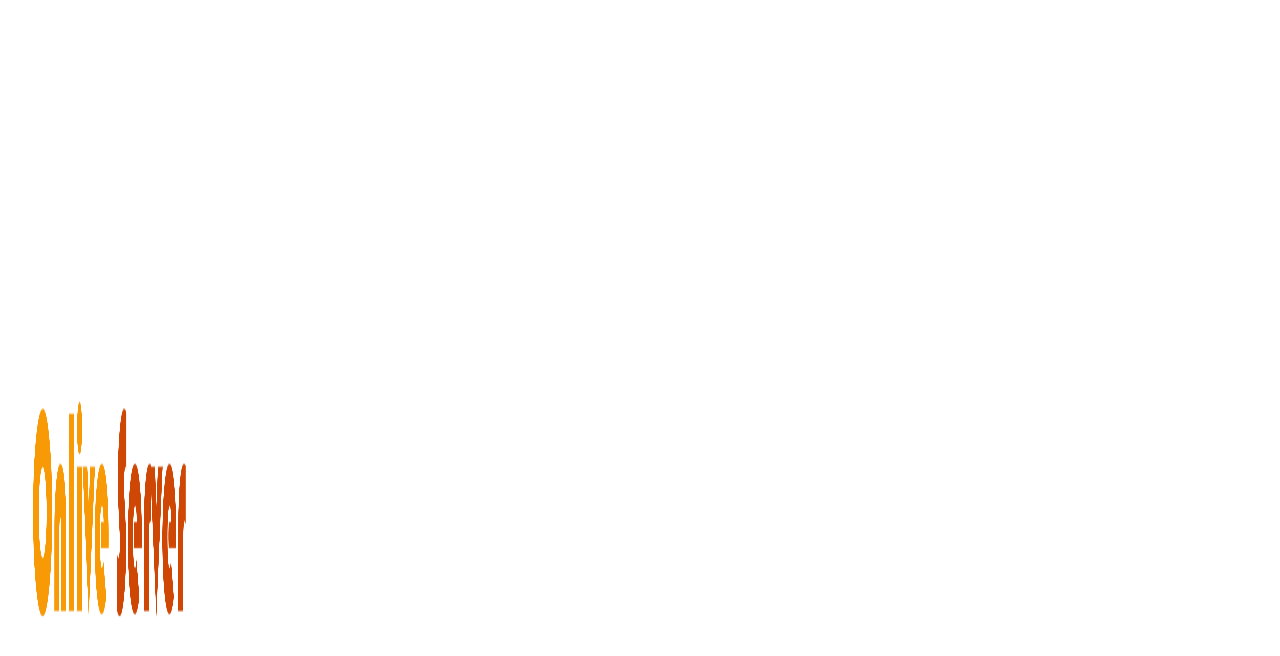

--- FILE ---
content_type: text/html; charset=UTF-8
request_url: https://onliveserver.com/tag/australia-vps-cheap/
body_size: 29286
content:
<!doctype html>
<html lang="en-US" class="no-js" itemtype="https://schema.org/Blog" itemscope>
<head>
	<meta charset="UTF-8">
	<meta name="viewport" content="width=device-width, initial-scale=1, minimum-scale=1">
	<meta name='robots' content='index, follow, max-image-preview:large, max-snippet:-1, max-video-preview:-1' />
	<!-- Meta Pixel Code -->
    <script>
    !function(f,b,e,v,n,t,s)
    {if(f.fbq)return;n=f.fbq=function(){n.callMethod?
    n.callMethod.apply(n,arguments):n.queue.push(arguments)};
    if(!f._fbq)f._fbq=n;n.push=n;n.loaded=!0;n.version='2.0';
    n.queue=[];t=b.createElement(e);t.async=!0;
    t.src=v;s=b.getElementsByTagName(e)[0];
    s.parentNode.insertBefore(t,s)}(window, document,'script',
    'https://connect.facebook.net/en_US/fbevents.js');
    fbq('init', '414728134542315');
    fbq('track', 'PageView');
    </script>
    <noscript><img height="1" width="1" style="display:none"
    src="https://www.facebook.com/tr?id=414728134542315&ev=PageView&noscript=1"
    /></noscript>
    <!-- End Meta Pixel Code -->

	<!-- Analytics Google tag (gtag.js) -->
    <script async src="https://www.googletagmanager.com/gtag/js?id=UA-263811388-1"></script>
    <script>
      window.dataLayer = window.dataLayer || [];
      function gtag(){dataLayer.push(arguments);}
      gtag('js', new Date());
    
      gtag('config', 'UA-263811388-1');
    </script>
    
    <!--Conversion Google tag (gtag.js) -->
    <script async src="https://www.googletagmanager.com/gtag/js?id=AW-11142314725"></script>
    <script>
      window.dataLayer = window.dataLayer || [];
      function gtag(){dataLayer.push(arguments);}
      gtag('js', new Date());
    
      gtag('config', 'AW-11142314725');
    </script>
	
	<!-- This site is optimized with the Yoast SEO plugin v26.6 - https://yoast.com/wordpress/plugins/seo/ -->
	<title>australia vps cheap Archives - Onlive Server</title>
	<meta name="description" content="Explore affordable Australia VPS hosting with reliable performance, full root access, and 24/7 support. Perfect for businesses and developers seeking secure, scalable, and cost-effective hosting solutions." />
	<link rel="canonical" href="https://onliveserver.com/tag/australia-vps-cheap/" />
	<meta property="og:locale" content="en_US" />
	<meta property="og:type" content="article" />
	<meta property="og:title" content="australia vps cheap Archives - Onlive Server" />
	<meta property="og:description" content="Explore affordable Australia VPS hosting with reliable performance, full root access, and 24/7 support. Perfect for businesses and developers seeking secure, scalable, and cost-effective hosting solutions." />
	<meta property="og:url" content="https://onliveserver.com/tag/australia-vps-cheap/" />
	<meta property="og:site_name" content="Onlive Server" />
	<meta property="og:image" content="https://onliveserver.com/wp-content/uploads/2024/05/Cheap-VPS-Server.jpg" />
	<meta property="og:image:width" content="1920" />
	<meta property="og:image:height" content="1080" />
	<meta property="og:image:type" content="image/jpeg" />
	<meta name="twitter:card" content="summary_large_image" />
	<meta name="twitter:site" content="@OnliveServer" />
	<script type="application/ld+json" class="yoast-schema-graph">{"@context":"https://schema.org","@graph":[{"@type":"CollectionPage","@id":"https://onliveserver.com/tag/australia-vps-cheap/","url":"https://onliveserver.com/tag/australia-vps-cheap/","name":"australia vps cheap Archives - Onlive Server","isPartOf":{"@id":"/#website"},"primaryImageOfPage":{"@id":"https://onliveserver.com/tag/australia-vps-cheap/#primaryimage"},"image":{"@id":"https://onliveserver.com/tag/australia-vps-cheap/#primaryimage"},"thumbnailUrl":"https://onliveserver.com/wp-content/uploads/2017/09/Choose-Australia-VPS-Server-Hosting-Plans-Onlive-Server.jpg","description":"Explore affordable Australia VPS hosting with reliable performance, full root access, and 24/7 support. Perfect for businesses and developers seeking secure, scalable, and cost-effective hosting solutions.","breadcrumb":{"@id":"https://onliveserver.com/tag/australia-vps-cheap/#breadcrumb"},"inLanguage":"en-US"},{"@type":"ImageObject","inLanguage":"en-US","@id":"https://onliveserver.com/tag/australia-vps-cheap/#primaryimage","url":"https://onliveserver.com/wp-content/uploads/2017/09/Choose-Australia-VPS-Server-Hosting-Plans-Onlive-Server.jpg","contentUrl":"https://onliveserver.com/wp-content/uploads/2017/09/Choose-Australia-VPS-Server-Hosting-Plans-Onlive-Server.jpg","width":1920,"height":1080,"caption":"They offer a variety of VPS Server Hosting plans. These plans are built on the latest hardware for fast speeds and reliable uptime."},{"@type":"BreadcrumbList","@id":"https://onliveserver.com/tag/australia-vps-cheap/#breadcrumb","itemListElement":[{"@type":"ListItem","position":1,"name":"Home","item":"https://onliveserver.com/"},{"@type":"ListItem","position":2,"name":"australia vps cheap"}]},{"@type":"WebSite","@id":"/#website","url":"/","name":"Onlive Server","description":"","publisher":{"@id":"/#organization"},"potentialAction":[{"@type":"SearchAction","target":{"@type":"EntryPoint","urlTemplate":"/?s={search_term_string}"},"query-input":{"@type":"PropertyValueSpecification","valueRequired":true,"valueName":"search_term_string"}}],"inLanguage":"en-US"},{"@type":"Organization","@id":"/#organization","name":"Onlive Server Private Limited","url":"/","logo":{"@type":"ImageObject","inLanguage":"en-US","@id":"/#/schema/logo/image/","url":"https://onliveserver.com/wp-content/uploads/2015/06/logo.png","contentUrl":"https://onliveserver.com/wp-content/uploads/2015/06/logo.png","width":249,"height":39,"caption":"Onlive Server Private Limited"},"image":{"@id":"/#/schema/logo/image/"},"sameAs":["https://www.facebook.com/onliveserver","https://x.com/OnliveServer","https://www.instagram.com/onliveserver/","https://in.linkedin.com/company/onliveserver","https://myspace.com/onliveserver/","https://pinterest.com/onliveserver/","https://www.youtube.com/onliveserver","https://www.tumblr.com/onliveserver","https://gab.com/onliveserver"]}]}</script>
	<!-- / Yoast SEO plugin. -->


			<script>document.documentElement.classList.remove( 'no-js' );</script>
			<style id='wp-img-auto-sizes-contain-inline-css'>
img:is([sizes=auto i],[sizes^="auto," i]){contain-intrinsic-size:3000px 1500px}
/*# sourceURL=wp-img-auto-sizes-contain-inline-css */
</style>
<style id='wp-block-library-inline-css'>
:root{--wp-block-synced-color:#7a00df;--wp-block-synced-color--rgb:122,0,223;--wp-bound-block-color:var(--wp-block-synced-color);--wp-editor-canvas-background:#ddd;--wp-admin-theme-color:#007cba;--wp-admin-theme-color--rgb:0,124,186;--wp-admin-theme-color-darker-10:#006ba1;--wp-admin-theme-color-darker-10--rgb:0,107,160.5;--wp-admin-theme-color-darker-20:#005a87;--wp-admin-theme-color-darker-20--rgb:0,90,135;--wp-admin-border-width-focus:2px}@media (min-resolution:192dpi){:root{--wp-admin-border-width-focus:1.5px}}.wp-element-button{cursor:pointer}:root .has-very-light-gray-background-color{background-color:#eee}:root .has-very-dark-gray-background-color{background-color:#313131}:root .has-very-light-gray-color{color:#eee}:root .has-very-dark-gray-color{color:#313131}:root .has-vivid-green-cyan-to-vivid-cyan-blue-gradient-background{background:linear-gradient(135deg,#00d084,#0693e3)}:root .has-purple-crush-gradient-background{background:linear-gradient(135deg,#34e2e4,#4721fb 50%,#ab1dfe)}:root .has-hazy-dawn-gradient-background{background:linear-gradient(135deg,#faaca8,#dad0ec)}:root .has-subdued-olive-gradient-background{background:linear-gradient(135deg,#fafae1,#67a671)}:root .has-atomic-cream-gradient-background{background:linear-gradient(135deg,#fdd79a,#004a59)}:root .has-nightshade-gradient-background{background:linear-gradient(135deg,#330968,#31cdcf)}:root .has-midnight-gradient-background{background:linear-gradient(135deg,#020381,#2874fc)}:root{--wp--preset--font-size--normal:16px;--wp--preset--font-size--huge:42px}.has-regular-font-size{font-size:1em}.has-larger-font-size{font-size:2.625em}.has-normal-font-size{font-size:var(--wp--preset--font-size--normal)}.has-huge-font-size{font-size:var(--wp--preset--font-size--huge)}.has-text-align-center{text-align:center}.has-text-align-left{text-align:left}.has-text-align-right{text-align:right}.has-fit-text{white-space:nowrap!important}#end-resizable-editor-section{display:none}.aligncenter{clear:both}.items-justified-left{justify-content:flex-start}.items-justified-center{justify-content:center}.items-justified-right{justify-content:flex-end}.items-justified-space-between{justify-content:space-between}.screen-reader-text{border:0;clip-path:inset(50%);height:1px;margin:-1px;overflow:hidden;padding:0;position:absolute;width:1px;word-wrap:normal!important}.screen-reader-text:focus{background-color:#ddd;clip-path:none;color:#444;display:block;font-size:1em;height:auto;left:5px;line-height:normal;padding:15px 23px 14px;text-decoration:none;top:5px;width:auto;z-index:100000}html :where(.has-border-color){border-style:solid}html :where([style*=border-top-color]){border-top-style:solid}html :where([style*=border-right-color]){border-right-style:solid}html :where([style*=border-bottom-color]){border-bottom-style:solid}html :where([style*=border-left-color]){border-left-style:solid}html :where([style*=border-width]){border-style:solid}html :where([style*=border-top-width]){border-top-style:solid}html :where([style*=border-right-width]){border-right-style:solid}html :where([style*=border-bottom-width]){border-bottom-style:solid}html :where([style*=border-left-width]){border-left-style:solid}html :where(img[class*=wp-image-]){height:auto;max-width:100%}:where(figure){margin:0 0 1em}html :where(.is-position-sticky){--wp-admin--admin-bar--position-offset:var(--wp-admin--admin-bar--height,0px)}@media screen and (max-width:600px){html :where(.is-position-sticky){--wp-admin--admin-bar--position-offset:0px}}

/*# sourceURL=wp-block-library-inline-css */
</style><style id='wp-block-heading-inline-css'>
h1:where(.wp-block-heading).has-background,h2:where(.wp-block-heading).has-background,h3:where(.wp-block-heading).has-background,h4:where(.wp-block-heading).has-background,h5:where(.wp-block-heading).has-background,h6:where(.wp-block-heading).has-background{padding:1.25em 2.375em}h1.has-text-align-left[style*=writing-mode]:where([style*=vertical-lr]),h1.has-text-align-right[style*=writing-mode]:where([style*=vertical-rl]),h2.has-text-align-left[style*=writing-mode]:where([style*=vertical-lr]),h2.has-text-align-right[style*=writing-mode]:where([style*=vertical-rl]),h3.has-text-align-left[style*=writing-mode]:where([style*=vertical-lr]),h3.has-text-align-right[style*=writing-mode]:where([style*=vertical-rl]),h4.has-text-align-left[style*=writing-mode]:where([style*=vertical-lr]),h4.has-text-align-right[style*=writing-mode]:where([style*=vertical-rl]),h5.has-text-align-left[style*=writing-mode]:where([style*=vertical-lr]),h5.has-text-align-right[style*=writing-mode]:where([style*=vertical-rl]),h6.has-text-align-left[style*=writing-mode]:where([style*=vertical-lr]),h6.has-text-align-right[style*=writing-mode]:where([style*=vertical-rl]){rotate:180deg}
/*# sourceURL=https://onliveserver.com/wp-includes/blocks/heading/style.min.css */
</style>
<style id='wp-block-image-inline-css'>
.wp-block-image>a,.wp-block-image>figure>a{display:inline-block}.wp-block-image img{box-sizing:border-box;height:auto;max-width:100%;vertical-align:bottom}@media not (prefers-reduced-motion){.wp-block-image img.hide{visibility:hidden}.wp-block-image img.show{animation:show-content-image .4s}}.wp-block-image[style*=border-radius] img,.wp-block-image[style*=border-radius]>a{border-radius:inherit}.wp-block-image.has-custom-border img{box-sizing:border-box}.wp-block-image.aligncenter{text-align:center}.wp-block-image.alignfull>a,.wp-block-image.alignwide>a{width:100%}.wp-block-image.alignfull img,.wp-block-image.alignwide img{height:auto;width:100%}.wp-block-image .aligncenter,.wp-block-image .alignleft,.wp-block-image .alignright,.wp-block-image.aligncenter,.wp-block-image.alignleft,.wp-block-image.alignright{display:table}.wp-block-image .aligncenter>figcaption,.wp-block-image .alignleft>figcaption,.wp-block-image .alignright>figcaption,.wp-block-image.aligncenter>figcaption,.wp-block-image.alignleft>figcaption,.wp-block-image.alignright>figcaption{caption-side:bottom;display:table-caption}.wp-block-image .alignleft{float:left;margin:.5em 1em .5em 0}.wp-block-image .alignright{float:right;margin:.5em 0 .5em 1em}.wp-block-image .aligncenter{margin-left:auto;margin-right:auto}.wp-block-image :where(figcaption){margin-bottom:1em;margin-top:.5em}.wp-block-image.is-style-circle-mask img{border-radius:9999px}@supports ((-webkit-mask-image:none) or (mask-image:none)) or (-webkit-mask-image:none){.wp-block-image.is-style-circle-mask img{border-radius:0;-webkit-mask-image:url('data:image/svg+xml;utf8,<svg viewBox="0 0 100 100" xmlns="http://www.w3.org/2000/svg"><circle cx="50" cy="50" r="50"/></svg>');mask-image:url('data:image/svg+xml;utf8,<svg viewBox="0 0 100 100" xmlns="http://www.w3.org/2000/svg"><circle cx="50" cy="50" r="50"/></svg>');mask-mode:alpha;-webkit-mask-position:center;mask-position:center;-webkit-mask-repeat:no-repeat;mask-repeat:no-repeat;-webkit-mask-size:contain;mask-size:contain}}:root :where(.wp-block-image.is-style-rounded img,.wp-block-image .is-style-rounded img){border-radius:9999px}.wp-block-image figure{margin:0}.wp-lightbox-container{display:flex;flex-direction:column;position:relative}.wp-lightbox-container img{cursor:zoom-in}.wp-lightbox-container img:hover+button{opacity:1}.wp-lightbox-container button{align-items:center;backdrop-filter:blur(16px) saturate(180%);background-color:#5a5a5a40;border:none;border-radius:4px;cursor:zoom-in;display:flex;height:20px;justify-content:center;opacity:0;padding:0;position:absolute;right:16px;text-align:center;top:16px;width:20px;z-index:100}@media not (prefers-reduced-motion){.wp-lightbox-container button{transition:opacity .2s ease}}.wp-lightbox-container button:focus-visible{outline:3px auto #5a5a5a40;outline:3px auto -webkit-focus-ring-color;outline-offset:3px}.wp-lightbox-container button:hover{cursor:pointer;opacity:1}.wp-lightbox-container button:focus{opacity:1}.wp-lightbox-container button:focus,.wp-lightbox-container button:hover,.wp-lightbox-container button:not(:hover):not(:active):not(.has-background){background-color:#5a5a5a40;border:none}.wp-lightbox-overlay{box-sizing:border-box;cursor:zoom-out;height:100vh;left:0;overflow:hidden;position:fixed;top:0;visibility:hidden;width:100%;z-index:100000}.wp-lightbox-overlay .close-button{align-items:center;cursor:pointer;display:flex;justify-content:center;min-height:40px;min-width:40px;padding:0;position:absolute;right:calc(env(safe-area-inset-right) + 16px);top:calc(env(safe-area-inset-top) + 16px);z-index:5000000}.wp-lightbox-overlay .close-button:focus,.wp-lightbox-overlay .close-button:hover,.wp-lightbox-overlay .close-button:not(:hover):not(:active):not(.has-background){background:none;border:none}.wp-lightbox-overlay .lightbox-image-container{height:var(--wp--lightbox-container-height);left:50%;overflow:hidden;position:absolute;top:50%;transform:translate(-50%,-50%);transform-origin:top left;width:var(--wp--lightbox-container-width);z-index:9999999999}.wp-lightbox-overlay .wp-block-image{align-items:center;box-sizing:border-box;display:flex;height:100%;justify-content:center;margin:0;position:relative;transform-origin:0 0;width:100%;z-index:3000000}.wp-lightbox-overlay .wp-block-image img{height:var(--wp--lightbox-image-height);min-height:var(--wp--lightbox-image-height);min-width:var(--wp--lightbox-image-width);width:var(--wp--lightbox-image-width)}.wp-lightbox-overlay .wp-block-image figcaption{display:none}.wp-lightbox-overlay button{background:none;border:none}.wp-lightbox-overlay .scrim{background-color:#fff;height:100%;opacity:.9;position:absolute;width:100%;z-index:2000000}.wp-lightbox-overlay.active{visibility:visible}@media not (prefers-reduced-motion){.wp-lightbox-overlay.active{animation:turn-on-visibility .25s both}.wp-lightbox-overlay.active img{animation:turn-on-visibility .35s both}.wp-lightbox-overlay.show-closing-animation:not(.active){animation:turn-off-visibility .35s both}.wp-lightbox-overlay.show-closing-animation:not(.active) img{animation:turn-off-visibility .25s both}.wp-lightbox-overlay.zoom.active{animation:none;opacity:1;visibility:visible}.wp-lightbox-overlay.zoom.active .lightbox-image-container{animation:lightbox-zoom-in .4s}.wp-lightbox-overlay.zoom.active .lightbox-image-container img{animation:none}.wp-lightbox-overlay.zoom.active .scrim{animation:turn-on-visibility .4s forwards}.wp-lightbox-overlay.zoom.show-closing-animation:not(.active){animation:none}.wp-lightbox-overlay.zoom.show-closing-animation:not(.active) .lightbox-image-container{animation:lightbox-zoom-out .4s}.wp-lightbox-overlay.zoom.show-closing-animation:not(.active) .lightbox-image-container img{animation:none}.wp-lightbox-overlay.zoom.show-closing-animation:not(.active) .scrim{animation:turn-off-visibility .4s forwards}}@keyframes show-content-image{0%{visibility:hidden}99%{visibility:hidden}to{visibility:visible}}@keyframes turn-on-visibility{0%{opacity:0}to{opacity:1}}@keyframes turn-off-visibility{0%{opacity:1;visibility:visible}99%{opacity:0;visibility:visible}to{opacity:0;visibility:hidden}}@keyframes lightbox-zoom-in{0%{transform:translate(calc((-100vw + var(--wp--lightbox-scrollbar-width))/2 + var(--wp--lightbox-initial-left-position)),calc(-50vh + var(--wp--lightbox-initial-top-position))) scale(var(--wp--lightbox-scale))}to{transform:translate(-50%,-50%) scale(1)}}@keyframes lightbox-zoom-out{0%{transform:translate(-50%,-50%) scale(1);visibility:visible}99%{visibility:visible}to{transform:translate(calc((-100vw + var(--wp--lightbox-scrollbar-width))/2 + var(--wp--lightbox-initial-left-position)),calc(-50vh + var(--wp--lightbox-initial-top-position))) scale(var(--wp--lightbox-scale));visibility:hidden}}
/*# sourceURL=https://onliveserver.com/wp-includes/blocks/image/style.min.css */
</style>
<style id='wp-block-list-inline-css'>
ol,ul{box-sizing:border-box}:root :where(.wp-block-list.has-background){padding:1.25em 2.375em}
/*# sourceURL=https://onliveserver.com/wp-includes/blocks/list/style.min.css */
</style>
<style id='wp-block-paragraph-inline-css'>
.is-small-text{font-size:.875em}.is-regular-text{font-size:1em}.is-large-text{font-size:2.25em}.is-larger-text{font-size:3em}.has-drop-cap:not(:focus):first-letter{float:left;font-size:8.4em;font-style:normal;font-weight:100;line-height:.68;margin:.05em .1em 0 0;text-transform:uppercase}body.rtl .has-drop-cap:not(:focus):first-letter{float:none;margin-left:.1em}p.has-drop-cap.has-background{overflow:hidden}:root :where(p.has-background){padding:1.25em 2.375em}:where(p.has-text-color:not(.has-link-color)) a{color:inherit}p.has-text-align-left[style*="writing-mode:vertical-lr"],p.has-text-align-right[style*="writing-mode:vertical-rl"]{rotate:180deg}
/*# sourceURL=https://onliveserver.com/wp-includes/blocks/paragraph/style.min.css */
</style>
<style id='wp-block-table-inline-css'>
.wp-block-table{overflow-x:auto}.wp-block-table table{border-collapse:collapse;width:100%}.wp-block-table thead{border-bottom:3px solid}.wp-block-table tfoot{border-top:3px solid}.wp-block-table td,.wp-block-table th{border:1px solid;padding:.5em}.wp-block-table .has-fixed-layout{table-layout:fixed;width:100%}.wp-block-table .has-fixed-layout td,.wp-block-table .has-fixed-layout th{word-break:break-word}.wp-block-table.aligncenter,.wp-block-table.alignleft,.wp-block-table.alignright{display:table;width:auto}.wp-block-table.aligncenter td,.wp-block-table.aligncenter th,.wp-block-table.alignleft td,.wp-block-table.alignleft th,.wp-block-table.alignright td,.wp-block-table.alignright th{word-break:break-word}.wp-block-table .has-subtle-light-gray-background-color{background-color:#f3f4f5}.wp-block-table .has-subtle-pale-green-background-color{background-color:#e9fbe5}.wp-block-table .has-subtle-pale-blue-background-color{background-color:#e7f5fe}.wp-block-table .has-subtle-pale-pink-background-color{background-color:#fcf0ef}.wp-block-table.is-style-stripes{background-color:initial;border-collapse:inherit;border-spacing:0}.wp-block-table.is-style-stripes tbody tr:nth-child(odd){background-color:#f0f0f0}.wp-block-table.is-style-stripes.has-subtle-light-gray-background-color tbody tr:nth-child(odd){background-color:#f3f4f5}.wp-block-table.is-style-stripes.has-subtle-pale-green-background-color tbody tr:nth-child(odd){background-color:#e9fbe5}.wp-block-table.is-style-stripes.has-subtle-pale-blue-background-color tbody tr:nth-child(odd){background-color:#e7f5fe}.wp-block-table.is-style-stripes.has-subtle-pale-pink-background-color tbody tr:nth-child(odd){background-color:#fcf0ef}.wp-block-table.is-style-stripes td,.wp-block-table.is-style-stripes th{border-color:#0000}.wp-block-table.is-style-stripes{border-bottom:1px solid #f0f0f0}.wp-block-table .has-border-color td,.wp-block-table .has-border-color th,.wp-block-table .has-border-color tr,.wp-block-table .has-border-color>*{border-color:inherit}.wp-block-table table[style*=border-top-color] tr:first-child,.wp-block-table table[style*=border-top-color] tr:first-child td,.wp-block-table table[style*=border-top-color] tr:first-child th,.wp-block-table table[style*=border-top-color]>*,.wp-block-table table[style*=border-top-color]>* td,.wp-block-table table[style*=border-top-color]>* th{border-top-color:inherit}.wp-block-table table[style*=border-top-color] tr:not(:first-child){border-top-color:initial}.wp-block-table table[style*=border-right-color] td:last-child,.wp-block-table table[style*=border-right-color] th,.wp-block-table table[style*=border-right-color] tr,.wp-block-table table[style*=border-right-color]>*{border-right-color:inherit}.wp-block-table table[style*=border-bottom-color] tr:last-child,.wp-block-table table[style*=border-bottom-color] tr:last-child td,.wp-block-table table[style*=border-bottom-color] tr:last-child th,.wp-block-table table[style*=border-bottom-color]>*,.wp-block-table table[style*=border-bottom-color]>* td,.wp-block-table table[style*=border-bottom-color]>* th{border-bottom-color:inherit}.wp-block-table table[style*=border-bottom-color] tr:not(:last-child){border-bottom-color:initial}.wp-block-table table[style*=border-left-color] td:first-child,.wp-block-table table[style*=border-left-color] th,.wp-block-table table[style*=border-left-color] tr,.wp-block-table table[style*=border-left-color]>*{border-left-color:inherit}.wp-block-table table[style*=border-style] td,.wp-block-table table[style*=border-style] th,.wp-block-table table[style*=border-style] tr,.wp-block-table table[style*=border-style]>*{border-style:inherit}.wp-block-table table[style*=border-width] td,.wp-block-table table[style*=border-width] th,.wp-block-table table[style*=border-width] tr,.wp-block-table table[style*=border-width]>*{border-style:inherit;border-width:inherit}
/*# sourceURL=https://onliveserver.com/wp-includes/blocks/table/style.min.css */
</style>
<style id='global-styles-inline-css'>
:root{--wp--preset--aspect-ratio--square: 1;--wp--preset--aspect-ratio--4-3: 4/3;--wp--preset--aspect-ratio--3-4: 3/4;--wp--preset--aspect-ratio--3-2: 3/2;--wp--preset--aspect-ratio--2-3: 2/3;--wp--preset--aspect-ratio--16-9: 16/9;--wp--preset--aspect-ratio--9-16: 9/16;--wp--preset--color--black: #000000;--wp--preset--color--cyan-bluish-gray: #abb8c3;--wp--preset--color--white: #ffffff;--wp--preset--color--pale-pink: #f78da7;--wp--preset--color--vivid-red: #cf2e2e;--wp--preset--color--luminous-vivid-orange: #ff6900;--wp--preset--color--luminous-vivid-amber: #fcb900;--wp--preset--color--light-green-cyan: #7bdcb5;--wp--preset--color--vivid-green-cyan: #00d084;--wp--preset--color--pale-cyan-blue: #8ed1fc;--wp--preset--color--vivid-cyan-blue: #0693e3;--wp--preset--color--vivid-purple: #9b51e0;--wp--preset--color--theme-palette-1: var(--global-palette1);--wp--preset--color--theme-palette-2: var(--global-palette2);--wp--preset--color--theme-palette-3: var(--global-palette3);--wp--preset--color--theme-palette-4: var(--global-palette4);--wp--preset--color--theme-palette-5: var(--global-palette5);--wp--preset--color--theme-palette-6: var(--global-palette6);--wp--preset--color--theme-palette-7: var(--global-palette7);--wp--preset--color--theme-palette-8: var(--global-palette8);--wp--preset--color--theme-palette-9: var(--global-palette9);--wp--preset--color--theme-palette-10: var(--global-palette10);--wp--preset--color--theme-palette-11: var(--global-palette11);--wp--preset--color--theme-palette-12: var(--global-palette12);--wp--preset--color--theme-palette-13: var(--global-palette13);--wp--preset--color--theme-palette-14: var(--global-palette14);--wp--preset--color--theme-palette-15: var(--global-palette15);--wp--preset--gradient--vivid-cyan-blue-to-vivid-purple: linear-gradient(135deg,rgb(6,147,227) 0%,rgb(155,81,224) 100%);--wp--preset--gradient--light-green-cyan-to-vivid-green-cyan: linear-gradient(135deg,rgb(122,220,180) 0%,rgb(0,208,130) 100%);--wp--preset--gradient--luminous-vivid-amber-to-luminous-vivid-orange: linear-gradient(135deg,rgb(252,185,0) 0%,rgb(255,105,0) 100%);--wp--preset--gradient--luminous-vivid-orange-to-vivid-red: linear-gradient(135deg,rgb(255,105,0) 0%,rgb(207,46,46) 100%);--wp--preset--gradient--very-light-gray-to-cyan-bluish-gray: linear-gradient(135deg,rgb(238,238,238) 0%,rgb(169,184,195) 100%);--wp--preset--gradient--cool-to-warm-spectrum: linear-gradient(135deg,rgb(74,234,220) 0%,rgb(151,120,209) 20%,rgb(207,42,186) 40%,rgb(238,44,130) 60%,rgb(251,105,98) 80%,rgb(254,248,76) 100%);--wp--preset--gradient--blush-light-purple: linear-gradient(135deg,rgb(255,206,236) 0%,rgb(152,150,240) 100%);--wp--preset--gradient--blush-bordeaux: linear-gradient(135deg,rgb(254,205,165) 0%,rgb(254,45,45) 50%,rgb(107,0,62) 100%);--wp--preset--gradient--luminous-dusk: linear-gradient(135deg,rgb(255,203,112) 0%,rgb(199,81,192) 50%,rgb(65,88,208) 100%);--wp--preset--gradient--pale-ocean: linear-gradient(135deg,rgb(255,245,203) 0%,rgb(182,227,212) 50%,rgb(51,167,181) 100%);--wp--preset--gradient--electric-grass: linear-gradient(135deg,rgb(202,248,128) 0%,rgb(113,206,126) 100%);--wp--preset--gradient--midnight: linear-gradient(135deg,rgb(2,3,129) 0%,rgb(40,116,252) 100%);--wp--preset--font-size--small: var(--global-font-size-small);--wp--preset--font-size--medium: var(--global-font-size-medium);--wp--preset--font-size--large: var(--global-font-size-large);--wp--preset--font-size--x-large: 42px;--wp--preset--font-size--larger: var(--global-font-size-larger);--wp--preset--font-size--xxlarge: var(--global-font-size-xxlarge);--wp--preset--spacing--20: 0.44rem;--wp--preset--spacing--30: 0.67rem;--wp--preset--spacing--40: 1rem;--wp--preset--spacing--50: 1.5rem;--wp--preset--spacing--60: 2.25rem;--wp--preset--spacing--70: 3.38rem;--wp--preset--spacing--80: 5.06rem;--wp--preset--shadow--natural: 6px 6px 9px rgba(0, 0, 0, 0.2);--wp--preset--shadow--deep: 12px 12px 50px rgba(0, 0, 0, 0.4);--wp--preset--shadow--sharp: 6px 6px 0px rgba(0, 0, 0, 0.2);--wp--preset--shadow--outlined: 6px 6px 0px -3px rgb(255, 255, 255), 6px 6px rgb(0, 0, 0);--wp--preset--shadow--crisp: 6px 6px 0px rgb(0, 0, 0);}:where(.is-layout-flex){gap: 0.5em;}:where(.is-layout-grid){gap: 0.5em;}body .is-layout-flex{display: flex;}.is-layout-flex{flex-wrap: wrap;align-items: center;}.is-layout-flex > :is(*, div){margin: 0;}body .is-layout-grid{display: grid;}.is-layout-grid > :is(*, div){margin: 0;}:where(.wp-block-columns.is-layout-flex){gap: 2em;}:where(.wp-block-columns.is-layout-grid){gap: 2em;}:where(.wp-block-post-template.is-layout-flex){gap: 1.25em;}:where(.wp-block-post-template.is-layout-grid){gap: 1.25em;}.has-black-color{color: var(--wp--preset--color--black) !important;}.has-cyan-bluish-gray-color{color: var(--wp--preset--color--cyan-bluish-gray) !important;}.has-white-color{color: var(--wp--preset--color--white) !important;}.has-pale-pink-color{color: var(--wp--preset--color--pale-pink) !important;}.has-vivid-red-color{color: var(--wp--preset--color--vivid-red) !important;}.has-luminous-vivid-orange-color{color: var(--wp--preset--color--luminous-vivid-orange) !important;}.has-luminous-vivid-amber-color{color: var(--wp--preset--color--luminous-vivid-amber) !important;}.has-light-green-cyan-color{color: var(--wp--preset--color--light-green-cyan) !important;}.has-vivid-green-cyan-color{color: var(--wp--preset--color--vivid-green-cyan) !important;}.has-pale-cyan-blue-color{color: var(--wp--preset--color--pale-cyan-blue) !important;}.has-vivid-cyan-blue-color{color: var(--wp--preset--color--vivid-cyan-blue) !important;}.has-vivid-purple-color{color: var(--wp--preset--color--vivid-purple) !important;}.has-black-background-color{background-color: var(--wp--preset--color--black) !important;}.has-cyan-bluish-gray-background-color{background-color: var(--wp--preset--color--cyan-bluish-gray) !important;}.has-white-background-color{background-color: var(--wp--preset--color--white) !important;}.has-pale-pink-background-color{background-color: var(--wp--preset--color--pale-pink) !important;}.has-vivid-red-background-color{background-color: var(--wp--preset--color--vivid-red) !important;}.has-luminous-vivid-orange-background-color{background-color: var(--wp--preset--color--luminous-vivid-orange) !important;}.has-luminous-vivid-amber-background-color{background-color: var(--wp--preset--color--luminous-vivid-amber) !important;}.has-light-green-cyan-background-color{background-color: var(--wp--preset--color--light-green-cyan) !important;}.has-vivid-green-cyan-background-color{background-color: var(--wp--preset--color--vivid-green-cyan) !important;}.has-pale-cyan-blue-background-color{background-color: var(--wp--preset--color--pale-cyan-blue) !important;}.has-vivid-cyan-blue-background-color{background-color: var(--wp--preset--color--vivid-cyan-blue) !important;}.has-vivid-purple-background-color{background-color: var(--wp--preset--color--vivid-purple) !important;}.has-black-border-color{border-color: var(--wp--preset--color--black) !important;}.has-cyan-bluish-gray-border-color{border-color: var(--wp--preset--color--cyan-bluish-gray) !important;}.has-white-border-color{border-color: var(--wp--preset--color--white) !important;}.has-pale-pink-border-color{border-color: var(--wp--preset--color--pale-pink) !important;}.has-vivid-red-border-color{border-color: var(--wp--preset--color--vivid-red) !important;}.has-luminous-vivid-orange-border-color{border-color: var(--wp--preset--color--luminous-vivid-orange) !important;}.has-luminous-vivid-amber-border-color{border-color: var(--wp--preset--color--luminous-vivid-amber) !important;}.has-light-green-cyan-border-color{border-color: var(--wp--preset--color--light-green-cyan) !important;}.has-vivid-green-cyan-border-color{border-color: var(--wp--preset--color--vivid-green-cyan) !important;}.has-pale-cyan-blue-border-color{border-color: var(--wp--preset--color--pale-cyan-blue) !important;}.has-vivid-cyan-blue-border-color{border-color: var(--wp--preset--color--vivid-cyan-blue) !important;}.has-vivid-purple-border-color{border-color: var(--wp--preset--color--vivid-purple) !important;}.has-vivid-cyan-blue-to-vivid-purple-gradient-background{background: var(--wp--preset--gradient--vivid-cyan-blue-to-vivid-purple) !important;}.has-light-green-cyan-to-vivid-green-cyan-gradient-background{background: var(--wp--preset--gradient--light-green-cyan-to-vivid-green-cyan) !important;}.has-luminous-vivid-amber-to-luminous-vivid-orange-gradient-background{background: var(--wp--preset--gradient--luminous-vivid-amber-to-luminous-vivid-orange) !important;}.has-luminous-vivid-orange-to-vivid-red-gradient-background{background: var(--wp--preset--gradient--luminous-vivid-orange-to-vivid-red) !important;}.has-very-light-gray-to-cyan-bluish-gray-gradient-background{background: var(--wp--preset--gradient--very-light-gray-to-cyan-bluish-gray) !important;}.has-cool-to-warm-spectrum-gradient-background{background: var(--wp--preset--gradient--cool-to-warm-spectrum) !important;}.has-blush-light-purple-gradient-background{background: var(--wp--preset--gradient--blush-light-purple) !important;}.has-blush-bordeaux-gradient-background{background: var(--wp--preset--gradient--blush-bordeaux) !important;}.has-luminous-dusk-gradient-background{background: var(--wp--preset--gradient--luminous-dusk) !important;}.has-pale-ocean-gradient-background{background: var(--wp--preset--gradient--pale-ocean) !important;}.has-electric-grass-gradient-background{background: var(--wp--preset--gradient--electric-grass) !important;}.has-midnight-gradient-background{background: var(--wp--preset--gradient--midnight) !important;}.has-small-font-size{font-size: var(--wp--preset--font-size--small) !important;}.has-medium-font-size{font-size: var(--wp--preset--font-size--medium) !important;}.has-large-font-size{font-size: var(--wp--preset--font-size--large) !important;}.has-x-large-font-size{font-size: var(--wp--preset--font-size--x-large) !important;}
/*# sourceURL=global-styles-inline-css */
</style>

<style id='classic-theme-styles-inline-css'>
/*! This file is auto-generated */
.wp-block-button__link{color:#fff;background-color:#32373c;border-radius:9999px;box-shadow:none;text-decoration:none;padding:calc(.667em + 2px) calc(1.333em + 2px);font-size:1.125em}.wp-block-file__button{background:#32373c;color:#fff;text-decoration:none}
/*# sourceURL=/wp-includes/css/classic-themes.min.css */
</style>
<link rel='stylesheet' id='os-plan-style-css' href='https://onliveserver.com/wp-content/plugins/onlive-plan-sheet/style.css?ver=6.9' media='all' />
<link rel='stylesheet' id='sortable-tables-css' href='https://onliveserver.com/wp-content/plugins/onlive-plan-sheet/assets/css/sortable-tables.min.css?ver=6.9' media='all' />
<link rel='stylesheet' id='osp-flags-css' href='https://onliveserver.com/wp-content/plugins/onlive-plan-sheet/assets/flags/stylesheets/flags32.css?ver=6.9' media='all' />
<link rel='stylesheet' id='dashicons-css' href='https://onliveserver.com/wp-includes/css/dashicons.min.css?ver=6.9' media='all' />
<link rel='stylesheet' id='kadence-global-css' href='https://onliveserver.com/wp-content/themes/kadence/assets/css/global.min.css?ver=1.4.2' media='all' />
<style id='kadence-global-inline-css'>
/* Kadence Base CSS */
:root{--global-palette1:#2B6CB0;--global-palette2:#215387;--global-palette3:#1A202C;--global-palette4:#2D3748;--global-palette5:#4A5568;--global-palette6:#718096;--global-palette7:#EDF2F7;--global-palette8:#F7FAFC;--global-palette9:#ffffff;--global-palette10:oklch(from var(--global-palette1) calc(l + 0.10 * (1 - l)) calc(c * 1.00) calc(h + 180) / 100%);--global-palette11:#13612e;--global-palette12:#1159af;--global-palette13:#b82105;--global-palette14:#f7630c;--global-palette15:#f5a524;--global-palette9rgb:255, 255, 255;--global-palette-highlight:var(--global-palette1);--global-palette-highlight-alt:var(--global-palette1);--global-palette-highlight-alt2:var(--global-palette9);--global-palette-btn-bg:var(--global-palette1);--global-palette-btn-bg-hover:var(--global-palette2);--global-palette-btn:var(--global-palette9);--global-palette-btn-hover:var(--global-palette9);--global-palette-btn-sec-bg:var(--global-palette7);--global-palette-btn-sec-bg-hover:var(--global-palette2);--global-palette-btn-sec:var(--global-palette3);--global-palette-btn-sec-hover:var(--global-palette9);--global-body-font-family:Poppins, sans-serif;--global-heading-font-family:Montserrat, var(--global-fallback-font);--global-primary-nav-font-family:inherit;--global-fallback-font:sans-serif;--global-display-fallback-font:sans-serif;--global-content-width:1400px;--global-content-wide-width:calc(1400px + 230px);--global-content-narrow-width:842px;--global-content-edge-padding:1.5rem;--global-calc-content-width:calc(1400px - var(--global-content-edge-padding) - var(--global-content-edge-padding) );--wp--style--global--content-size:var(--global-calc-content-width);}.wp-site-blocks{--global-vw:calc( 100vw - ( 0.5 * var(--scrollbar-offset)));}body{background:var(--global-palette9);}body, input, select, optgroup, textarea{font-style:normal;font-weight:300;font-size:15px;line-height:1.6;font-family:var(--global-body-font-family);color:var(--global-palette4);}.content-bg, body.content-style-unboxed .site{background:var(--global-palette9);}h1,h2,h3,h4,h5,h6{font-family:var(--global-heading-font-family);}h1{font-weight:700;font-size:32px;line-height:1.5;color:var(--global-palette3);}h2{font-weight:700;font-size:28px;line-height:1.5;color:var(--global-palette3);}h3{font-weight:700;font-size:24px;line-height:1.5;color:var(--global-palette3);}h4{font-weight:700;font-size:22px;line-height:1.5;color:var(--global-palette4);}h5{font-weight:700;font-size:20px;line-height:1.5;color:var(--global-palette4);}h6{font-weight:700;font-size:18px;line-height:1.5;color:var(--global-palette5);}.entry-hero .kadence-breadcrumbs{max-width:1400px;}.site-container, .site-header-row-layout-contained, .site-footer-row-layout-contained, .entry-hero-layout-contained, .comments-area, .alignfull > .wp-block-cover__inner-container, .alignwide > .wp-block-cover__inner-container{max-width:var(--global-content-width);}.content-width-narrow .content-container.site-container, .content-width-narrow .hero-container.site-container{max-width:var(--global-content-narrow-width);}@media all and (min-width: 1630px){.wp-site-blocks .content-container  .alignwide{margin-left:-115px;margin-right:-115px;width:unset;max-width:unset;}}@media all and (min-width: 1102px){.content-width-narrow .wp-site-blocks .content-container .alignwide{margin-left:-130px;margin-right:-130px;width:unset;max-width:unset;}}.content-style-boxed .wp-site-blocks .entry-content .alignwide{margin-left:calc( -1 * var( --global-content-boxed-padding ) );margin-right:calc( -1 * var( --global-content-boxed-padding ) );}.content-area{margin-top:5rem;margin-bottom:5rem;}@media all and (max-width: 1024px){.content-area{margin-top:3rem;margin-bottom:3rem;}}@media all and (max-width: 767px){.content-area{margin-top:2rem;margin-bottom:2rem;}}@media all and (max-width: 1024px){:root{--global-content-boxed-padding:2rem;}}@media all and (max-width: 767px){:root{--global-content-boxed-padding:1.5rem;}}@media all and (max-width: 1024px){.entry-content-wrap{padding:2rem;}}@media all and (max-width: 767px){.entry-content-wrap{padding:1.5rem;}}.entry.single-entry{box-shadow:0px 0px 0px 0px rgba(0,0,0,0.05);}.entry.loop-entry{box-shadow:0px 15px 15px -10px rgba(0,0,0,0.05);}.loop-entry .entry-content-wrap{padding:2rem;}@media all and (max-width: 1024px){.loop-entry .entry-content-wrap{padding:2rem;}}@media all and (max-width: 767px){.loop-entry .entry-content-wrap{padding:1.5rem;}}button, .button, .wp-block-button__link, input[type="button"], input[type="reset"], input[type="submit"], .fl-button, .elementor-button-wrapper .elementor-button, .wc-block-components-checkout-place-order-button, .wc-block-cart__submit{box-shadow:0px 0px 0px -7px rgba(0,0,0,0);}button:hover, button:focus, button:active, .button:hover, .button:focus, .button:active, .wp-block-button__link:hover, .wp-block-button__link:focus, .wp-block-button__link:active, input[type="button"]:hover, input[type="button"]:focus, input[type="button"]:active, input[type="reset"]:hover, input[type="reset"]:focus, input[type="reset"]:active, input[type="submit"]:hover, input[type="submit"]:focus, input[type="submit"]:active, .elementor-button-wrapper .elementor-button:hover, .elementor-button-wrapper .elementor-button:focus, .elementor-button-wrapper .elementor-button:active, .wc-block-cart__submit:hover{box-shadow:0px 15px 25px -7px rgba(0,0,0,0.1);}.kb-button.kb-btn-global-outline.kb-btn-global-inherit{padding-top:calc(px - 2px);padding-right:calc(px - 2px);padding-bottom:calc(px - 2px);padding-left:calc(px - 2px);}@media all and (min-width: 1025px){.transparent-header .entry-hero .entry-hero-container-inner{padding-top:80px;}}@media all and (max-width: 1024px){.mobile-transparent-header .entry-hero .entry-hero-container-inner{padding-top:80px;}}@media all and (max-width: 767px){.mobile-transparent-header .entry-hero .entry-hero-container-inner{padding-top:80px;}}body.social-brand-colors .social-show-brand-hover .social-link-facebook:not(.ignore-brand):not(.skip):not(.ignore):hover, body.social-brand-colors .social-show-brand-until .social-link-facebook:not(:hover):not(.skip):not(.ignore), body.social-brand-colors .social-show-brand-always .social-link-facebook:not(.ignore-brand):not(.skip):not(.ignore){background:#3b5998;}body.social-brand-colors .social-show-brand-hover.social-style-outline .social-link-facebook:not(.ignore-brand):not(.skip):not(.ignore):hover, body.social-brand-colors .social-show-brand-until.social-style-outline .social-link-facebook:not(:hover):not(.skip):not(.ignore), body.social-brand-colors .social-show-brand-always.social-style-outline .social-link-facebook:not(.ignore-brand):not(.skip):not(.ignore){color:#3b5998;}body.social-brand-colors .social-show-brand-hover .social-link-twitter:not(.ignore-brand):not(.skip):not(.ignore):hover, body.social-brand-colors .social-show-brand-until .social-link-twitter:not(:hover):not(.skip):not(.ignore), body.social-brand-colors .social-show-brand-always .social-link-twitter:not(.ignore-brand):not(.skip):not(.ignore){background:#1DA1F2;}body.social-brand-colors .social-show-brand-hover.social-style-outline .social-link-twitter:not(.ignore-brand):not(.skip):not(.ignore):hover, body.social-brand-colors .social-show-brand-until.social-style-outline .social-link-twitter:not(:hover):not(.skip):not(.ignore), body.social-brand-colors .social-show-brand-always.social-style-outline .social-link-twitter:not(.ignore-brand):not(.skip):not(.ignore){color:#1DA1F2;}body.social-brand-colors .social-show-brand-hover .social-link-instagram:not(.ignore-brand):not(.skip):not(.ignore):hover, body.social-brand-colors .social-show-brand-until .social-link-instagram:not(:hover):not(.skip):not(.ignore), body.social-brand-colors .social-show-brand-always .social-link-instagram:not(.ignore-brand):not(.skip):not(.ignore){background:#517fa4;}body.social-brand-colors .social-show-brand-hover.social-style-outline .social-link-instagram:not(.ignore-brand):not(.skip):not(.ignore):hover, body.social-brand-colors .social-show-brand-until.social-style-outline .social-link-instagram:not(:hover):not(.skip):not(.ignore), body.social-brand-colors .social-show-brand-always.social-style-outline .social-link-instagram:not(.ignore-brand):not(.skip):not(.ignore){color:#517fa4;}body.social-brand-colors .social-show-brand-hover .social-link-youtube:not(.ignore-brand):not(.skip):not(.ignore):hover, body.social-brand-colors .social-show-brand-until .social-link-youtube:not(:hover):not(.skip):not(.ignore), body.social-brand-colors .social-show-brand-always .social-link-youtube:not(.ignore-brand):not(.skip):not(.ignore){background:#FF3333;}body.social-brand-colors .social-show-brand-hover.social-style-outline .social-link-youtube:not(.ignore-brand):not(.skip):not(.ignore):hover, body.social-brand-colors .social-show-brand-until.social-style-outline .social-link-youtube:not(:hover):not(.skip):not(.ignore), body.social-brand-colors .social-show-brand-always.social-style-outline .social-link-youtube:not(.ignore-brand):not(.skip):not(.ignore){color:#FF3333;}body.social-brand-colors .social-show-brand-hover .social-link-linkedin:not(.ignore-brand):not(.skip):not(.ignore):hover, body.social-brand-colors .social-show-brand-until .social-link-linkedin:not(:hover):not(.skip):not(.ignore), body.social-brand-colors .social-show-brand-always .social-link-linkedin:not(.ignore-brand):not(.skip):not(.ignore){background:#4875B4;}body.social-brand-colors .social-show-brand-hover.social-style-outline .social-link-linkedin:not(.ignore-brand):not(.skip):not(.ignore):hover, body.social-brand-colors .social-show-brand-until.social-style-outline .social-link-linkedin:not(:hover):not(.skip):not(.ignore), body.social-brand-colors .social-show-brand-always.social-style-outline .social-link-linkedin:not(.ignore-brand):not(.skip):not(.ignore){color:#4875B4;}
/* Kadence Header CSS */
@media all and (max-width: 1024px){.mobile-transparent-header #masthead{position:absolute;left:0px;right:0px;z-index:100;}.kadence-scrollbar-fixer.mobile-transparent-header #masthead{right:var(--scrollbar-offset,0);}.mobile-transparent-header #masthead, .mobile-transparent-header .site-top-header-wrap .site-header-row-container-inner, .mobile-transparent-header .site-main-header-wrap .site-header-row-container-inner, .mobile-transparent-header .site-bottom-header-wrap .site-header-row-container-inner{background:transparent;}.site-header-row-tablet-layout-fullwidth, .site-header-row-tablet-layout-standard{padding:0px;}}@media all and (min-width: 1025px){.transparent-header #masthead{position:absolute;left:0px;right:0px;z-index:100;}.transparent-header.kadence-scrollbar-fixer #masthead{right:var(--scrollbar-offset,0);}.transparent-header #masthead, .transparent-header .site-top-header-wrap .site-header-row-container-inner, .transparent-header .site-main-header-wrap .site-header-row-container-inner, .transparent-header .site-bottom-header-wrap .site-header-row-container-inner{background:transparent;}}.site-branding a.brand img{max-width:200px;}.site-branding a.brand img.svg-logo-image{width:200px;}.site-branding{padding:0px 0px 0px 0px;}#masthead, #masthead .kadence-sticky-header.item-is-fixed:not(.item-at-start):not(.site-header-row-container):not(.site-main-header-wrap), #masthead .kadence-sticky-header.item-is-fixed:not(.item-at-start) > .site-header-row-container-inner{background:#ffffff;}.site-main-header-inner-wrap{min-height:80px;}.header-navigation[class*="header-navigation-style-underline"] .header-menu-container.primary-menu-container>ul>li>a:after{width:calc( 100% - 2em);}.main-navigation .primary-menu-container > ul > li.menu-item > a{padding-left:calc(2em / 2);padding-right:calc(2em / 2);padding-top:0.6em;padding-bottom:0.6em;color:var(--global-palette5);background:var(--global-palette9);}.main-navigation .primary-menu-container > ul > li.menu-item .dropdown-nav-special-toggle{right:calc(2em / 2);}.main-navigation .primary-menu-container > ul li.menu-item > a{font-style:normal;font-size:14px;line-height:1.5;}.main-navigation .primary-menu-container > ul > li.menu-item > a:hover{color:#000000;}
					.header-navigation[class*="header-navigation-style-underline"] .header-menu-container.primary-menu-container>ul>li.current-menu-ancestor>a:after,
					.header-navigation[class*="header-navigation-style-underline"] .header-menu-container.primary-menu-container>ul>li.current-page-parent>a:after,
					.header-navigation[class*="header-navigation-style-underline"] .header-menu-container.primary-menu-container>ul>li.current-product-ancestor>a:after
				{transform:scale(1, 1) translate(50%, 0);}
					.main-navigation .primary-menu-container > ul > li.menu-item.current-menu-item > a, 
					.main-navigation .primary-menu-container > ul > li.menu-item.current-menu-ancestor > a, 
					.main-navigation .primary-menu-container > ul > li.menu-item.current-page-parent > a,
					.main-navigation .primary-menu-container > ul > li.menu-item.current-product-ancestor > a
				{color:var(--global-palette3);}.header-navigation .header-menu-container ul ul.sub-menu, .header-navigation .header-menu-container ul ul.submenu{background:var(--global-palette9);box-shadow:0px 2px 13px 0px rgba(0,0,0,0.1);}.header-navigation .header-menu-container ul ul li.menu-item, .header-menu-container ul.menu > li.kadence-menu-mega-enabled > ul > li.menu-item > a{border-bottom:1px solid var(--global-palette7);border-radius:0px 0px 0px 0px;}.header-navigation .header-menu-container ul ul li.menu-item > a{width:300px;padding-top:1em;padding-bottom:1em;color:var(--global-palette3);font-size:12px;}.header-navigation .header-menu-container ul ul li.menu-item > a:hover{color:var(--global-palette3);background:var(--global-palette7);border-radius:0px 0px 0px 0px;}.header-navigation .header-menu-container ul ul li.menu-item.current-menu-item > a{color:var(--global-palette3);background:var(--global-palette7);border-radius:0px 0px 0px 0px;}.mobile-toggle-open-container .menu-toggle-open, .mobile-toggle-open-container .menu-toggle-open:focus{background:#f89b00;color:var(--global-palette9);padding:0.4em 0.6em 0.4em 0.6em;font-size:14px;}.mobile-toggle-open-container .menu-toggle-open.menu-toggle-style-bordered{border:1px solid currentColor;}.mobile-toggle-open-container .menu-toggle-open .menu-toggle-icon{font-size:20px;}.mobile-toggle-open-container .menu-toggle-open:hover, .mobile-toggle-open-container .menu-toggle-open:focus-visible{color:var(--global-palette9);background:#d04500;}.mobile-navigation ul li{font-size:14px;}.mobile-navigation ul li a{padding-top:1em;padding-bottom:1em;}.mobile-navigation ul li > a, .mobile-navigation ul li.menu-item-has-children > .drawer-nav-drop-wrap{color:var(--global-palette8);}.mobile-navigation ul li.current-menu-item > a, .mobile-navigation ul li.current-menu-item.menu-item-has-children > .drawer-nav-drop-wrap{color:var(--global-palette-highlight);}.mobile-navigation ul li.menu-item-has-children .drawer-nav-drop-wrap, .mobile-navigation ul li:not(.menu-item-has-children) a{border-bottom:1px solid rgba(255,255,255,0.1);}.mobile-navigation:not(.drawer-navigation-parent-toggle-true) ul li.menu-item-has-children .drawer-nav-drop-wrap button{border-left:1px solid rgba(255,255,255,0.1);}#mobile-drawer .drawer-header .drawer-toggle{padding:0.6em 0.15em 0.6em 0.15em;font-size:24px;}.search-toggle-open-container .search-toggle-open{color:var(--global-palette5);}.search-toggle-open-container .search-toggle-open.search-toggle-style-bordered{border:1px solid currentColor;}.search-toggle-open-container .search-toggle-open .search-toggle-icon{font-size:1.5em;}.search-toggle-open-container .search-toggle-open:hover, .search-toggle-open-container .search-toggle-open:focus{color:var(--global-palette-highlight);}#search-drawer .drawer-inner{background:rgba(9, 12, 16, 0.97);}
/* Kadence Footer CSS */
#colophon{background:#0c1f24;}.site-middle-footer-wrap .site-footer-row-container-inner{font-style:normal;font-weight:700;font-size:18px;font-family:Philosopher, sans-serif;color:var(--global-palette6);border-top:1px solid var(--global-palette9);border-bottom:1px solid var(--global-palette9);}.site-footer .site-middle-footer-wrap a:where(:not(.button):not(.wp-block-button__link):not(.wp-element-button)){color:var(--global-palette9);}.site-footer .site-middle-footer-wrap a:where(:not(.button):not(.wp-block-button__link):not(.wp-element-button)):hover{color:var(--global-palette9);}.site-middle-footer-inner-wrap{padding-top:30px;padding-bottom:30px;grid-column-gap:30px;grid-row-gap:30px;}.site-middle-footer-inner-wrap .widget{margin-bottom:30px;}.site-middle-footer-inner-wrap .widget-area .widget-title{font-style:normal;font-weight:700;font-size:18px;font-family:Philosopher, sans-serif;color:var(--global-palette9);}.site-middle-footer-inner-wrap .site-footer-section:not(:last-child):after{right:calc(-30px / 2);}.site-top-footer-inner-wrap{padding-top:30px;padding-bottom:15px;grid-column-gap:30px;grid-row-gap:30px;}.site-top-footer-inner-wrap .widget{margin-bottom:30px;}.site-top-footer-inner-wrap .site-footer-section:not(:last-child):after{right:calc(-30px / 2);}.site-bottom-footer-wrap .site-footer-row-container-inner{background:#0e2429;font-style:normal;font-weight:100;}.site-footer .site-bottom-footer-wrap a:where(:not(.button):not(.wp-block-button__link):not(.wp-element-button)){color:var(--global-palette9);}.site-footer .site-bottom-footer-wrap a:where(:not(.button):not(.wp-block-button__link):not(.wp-element-button)):hover{color:var(--global-palette9);}.site-bottom-footer-inner-wrap{padding-top:30px;padding-bottom:30px;grid-column-gap:30px;}.site-bottom-footer-inner-wrap .widget{margin-bottom:30px;}.site-bottom-footer-inner-wrap .site-footer-section:not(:last-child):after{right:calc(-30px / 2);}.footer-social-wrap .footer-social-inner-wrap{font-size:1.4em;gap:0.3em;}.site-footer .site-footer-wrap .site-footer-section .footer-social-wrap .footer-social-inner-wrap .social-button{border:2px none transparent;border-radius:3px;}#colophon .footer-html{font-style:normal;font-weight:700;font-size:18px;font-family:Philosopher, sans-serif;color:var(--global-palette9);}#colophon .site-footer-row-container .site-footer-row .footer-html a{color:var(--global-palette9);}#colophon .site-footer-row-container .site-footer-row .footer-html a:hover{color:var(--global-palette9);}
/*# sourceURL=kadence-global-inline-css */
</style>
<link rel='stylesheet' id='kadence-simplelightbox-css-css' href='https://onliveserver.com/wp-content/themes/kadence/assets/css/simplelightbox.min.css?ver=1.4.2' media='all' />
<style id='kadence-blocks-global-variables-inline-css'>
:root {--global-kb-font-size-sm:clamp(0.8rem, 0.73rem + 0.217vw, 0.9rem);--global-kb-font-size-md:clamp(1.1rem, 0.995rem + 0.326vw, 1.25rem);--global-kb-font-size-lg:clamp(1.75rem, 1.576rem + 0.543vw, 2rem);--global-kb-font-size-xl:clamp(2.25rem, 1.728rem + 1.63vw, 3rem);--global-kb-font-size-xxl:clamp(2.5rem, 1.456rem + 3.26vw, 4rem);--global-kb-font-size-xxxl:clamp(2.75rem, 0.489rem + 7.065vw, 6rem);}
/*# sourceURL=kadence-blocks-global-variables-inline-css */
</style>
<style id="kadence_blocks_palette_css">:root .has-kb-palette-9-color{color:#888888}:root .has-kb-palette-9-background-color{background-color:#888888}:root .has-kb-palette-9-color{color:#888888}:root .has-kb-palette-9-background-color{background-color:#888888}</style><script src="https://onliveserver.com/wp-content/plugins/onlive-plan-sheet/assets/js/sortable-autosearch.js?ver=6.9" id="sortable-autosearch-js-js"></script>
<script src="https://onliveserver.com/wp-content/plugins/onlive-plan-sheet/assets/js/sortable-tables.min.js?ver=6.9" id="sortable-tables-js-js"></script>
<link rel="preload" id="kadence-header-preload" href="https://onliveserver.com/wp-content/themes/kadence/assets/css/header.min.css?ver=1.4.2" as="style">
<link rel="preload" id="kadence-content-preload" href="https://onliveserver.com/wp-content/themes/kadence/assets/css/content.min.css?ver=1.4.2" as="style">
<link rel="preload" id="kadence-footer-preload" href="https://onliveserver.com/wp-content/themes/kadence/assets/css/footer.min.css?ver=1.4.2" as="style">
<link rel="preload" href="https://onliveserver.com/wp-content/fonts/montserrat/JTUHjIg1_i6t8kCHKm4532VJOt5-QNFgpCuM73w5aXo.woff2" as="font" type="font/woff2" crossorigin><link rel="preload" href="https://onliveserver.com/wp-content/fonts/philosopher/vEFI2_5QCwIS4_Dhez5jcWjValgb8tc.woff2" as="font" type="font/woff2" crossorigin><link rel="preload" href="https://onliveserver.com/wp-content/fonts/poppins/pxiGyp8kv8JHgFVrLPTucHtA.woff2" as="font" type="font/woff2" crossorigin><link rel="preload" href="https://onliveserver.com/wp-content/fonts/poppins/pxiByp8kv8JHgFVrLDz8Z1xlFQ.woff2" as="font" type="font/woff2" crossorigin><link rel="preload" href="https://onliveserver.com/wp-content/fonts/poppins/pxiByp8kv8JHgFVrLCz7Z1xlFQ.woff2" as="font" type="font/woff2" crossorigin><link rel='stylesheet' id='kadence-fonts-gfonts-css' href='https://onliveserver.com/wp-content/fonts/db36a2c8ccbb19c43caad7910d815091.css?ver=1.4.2' media='all' />
<link rel="icon" href="https://onliveserver.com/wp-content/uploads/2022/05/cropped-favicon-32x32.png" sizes="32x32" />
<link rel="icon" href="https://onliveserver.com/wp-content/uploads/2022/05/cropped-favicon-192x192.png" sizes="192x192" />
<link rel="apple-touch-icon" href="https://onliveserver.com/wp-content/uploads/2022/05/cropped-favicon-180x180.png" />
<meta name="msapplication-TileImage" content="https://onliveserver.com/wp-content/uploads/2022/05/cropped-favicon-270x270.png" />
		<style id="wp-custom-css">
			#menu-item-7906 a {
  padding-left: 40px !important;
  position: relative;
}
.aligncenter {
  text-align: -moz-center;
}
.gbp {
	display: none;
}
.curbtnarea {
  text-align: right;
  display: block;
}
.os-row-1-1.inr {
  width: auto;
  float: initial;
  display: inline-block;
}
#osp-sheet a {
  color: #8077ec;
}
#osp-sheet td, #osp-sheet th {
  padding: 10px;
  border: 1px solid #e8e2e2;
  font-size: 13px;
}
#osp-sheet .s-grid-in {
	padding: 15px;
}
#osp-sheet .s-grid-in ul {
	padding: 0;
}
#osp-sheet .s-grid-in li {
	border-bottom: solid 1px #ccc;
	list-style: none;
	padding: 5px 0;
	position: relative;
}
#osp-sheet .s-grid-in li .fa {
	position: absolute;
	left: 0;
	background: #00a9f1;
	color: #fff;
	width: 20px;
	height: 20px;
	padding: 2px;
}
.menu .sub-menu img {
	width: 40px;
	position: absolute;
	left: 10px;
}
.menu .sub-menu li a {
	padding-left: 70px !important;
	position: relative;
}
.menu .sub-menu .fa {
  width: 40px;
  position: absolute;
  left: 10px;
  font-size: 40px;
}
.menu .sub-menu .flag {
  position: absolute;
  left: 15px;
	top: 5px;
}
.menu .sub-menu .fa-angle-double-right {
	font-size: 20px;
}
.menu-item-23964 > a {
  background: #000 !important;
	color: #fff !important;
  margin-left: 0px;
  border-radius: 3p   x;
}
.menu-item-23964 a .fa {
	color: #fff;
}
#menu-item-7906 a {
	padding-left: 10px !important;
	position: relative;
}
.header-navigation .menu em {
  display: block;
  color: #25cafd;
}
.site-footer h3 {
	color: #ccc;
	font-size: 15px;
	margin: 0;
	font-weight: 400;
}
.site-middle-footer-inner-wrap .widget {
	margin-bottom: 10px;
}
.site-footer ul {
	margin: 0;
	padding: 0 !important;
}
.site-footer ul li {
	list-style: none;
	padding: 0;
	margin: 0;
	margin-bottom: 5px;
	font-size: 15px;
}
.splan .grey {
  background: #00a9f1 !important;
  margin: auto -10px !important;
  font-size: 20px;
  color: #fff !important;
}


/* ---.register-1-domain--- */
.register-1-domain {
}

.register-1-domain .drform {
	text-align: center;
	background:;
	background: #fff;
	border-radius: 60px;
	padding: 3px 0px;
	box-shadow: 0px 0px 14px -5px #0000001c;
}

.register-1-domain form {
	margin: 0px 0px;
}

.register-1-domain input {
	font-size: 20px;
	padding: 20px;
	border-color: #fff;
}

.register-1-domain input[type="text"] {
	width: 69%;
	border-radius: 40px;
	background: #fff;
}
/* ---Domain Register--- */
.register-domain {
}

.register-domain .drform {
	text-align: center;
}

.register-domain form {
	margin: 20px auto;
}

.register-domain input {
	font-size: 20px;
	padding: 15px;
	border-color: #fff;
}

.register-domain input[type="text"] {
	width: 80%;
	border-radius: 0px 0 0 0px;
	background: #fff;
}

.register-domain input[type="submit"] {
	cursor: pointer;
	background: #000;
	color: #fff;
	border-color: #000;
	width: 20%;
	margin-left: -10px;
	border-radius: 0 0px 0px 0;
}

.register-domain input[type="text"]::placeholder {
	color: #999;
}

.register-1-domain input[type="submit"] {
	cursor: pointer;
	background: #ff9400;
	color: #fff;
	border: 1px solid #fff;
	width: 25%;
	margin-left: 30px;
	border-radius: 40px;
}

.register-1-domain input[type="text"]::placeholder {
	color: #878787;
}

/* ---all-plans--- */

.all-plans{width:100%;margin:10px -5px;text-align:center;}
.all-plans figure{width:25%;float:left;margin:auto;text-align:right;position:relative;color:#212121;font-size:14px;
margin-bottom: 0 !important;}
.all-plans figure div{padding:55px 10px 50px 10px; !important}
#post-1281 .all-plans figure div{padding:55px 10px 50px 10px;}
.all-plans figure div button{position:absolute;bottom:5px;right:0;background:#3766DD;border:none;color:#fff;line-height:22px;height:30px;z-index:1!important;padding:5px;font-size:13px;margin:0;font-weight:800;text-shadow:none;}
.all-plans figure div:hover button{background:#fe6663;}
.all-plans figure div{background:#fff;margin:5px;padding:70px 5px 5px 5px;position:relative;padding:45px 10px 50px 10px !important;border:solid 10px #f0f0f0}
.all-plans figure div a{position:absolute;top:0;right:10px;font-weight:600;color:#3766DD;display:block;height:100%;width:75%;padding-top:20px;line-height:18px;}
.all-plans figure:hover div a{color:#fe6663;}
.all-plans figure div n{font-weight:800;color:#3766DD;font-size:20px;}
.all-plans figure div i{position:absolute;top:10px;left:10px;}

/* --domain--- */

.tld-row {
	display: none
}

.tld-row[data-category ="|Popular|"] {
	display: block !important;
}

.domain-pricing h4 {
	display: none;
}

.tld-filters {
	display: none
}
.payment-img { display: flex; flex-wrap: wrap; width: 100%; margin-top: 0px ;
bottom:30px;}
.payment-img img { border: solid 1px #fff; margin: 2px; background: #fff; filter: grayscale(1); width: calc(100% / 3 -  4px); height: auto; border-radius: 3px }
.payment-img img:hover { filter: grayscale(100%) }

@media (max-width:768px) {
	.register-domain input[type="text"] {
		width: 100%;
		border-radius: 0;
	}

	.register-1-domain input {
		font-size: 13px;
		padding: 15px;
	}

	.register-1-domain input[type="text"] {
		width: 60%;
	} 
	.all-plans figure {
		width: 50%;
	}
	.all-plans figure div {
		padding: 0;
		border: solid 1px #ccc;
	}
	.all-plans figure div a {
		font-size: 11px;
		padding-left: 12px;
		padding-top: 0;
	}
	.menu .sub-menu li a {
		padding-left: 0 !important;
	}
	.menu .sub-menu li .fa, .menu .sub-menu li img, .menu .sub-menu li i  {
		display: none;
	}
	.mobile-navigation ul li em {
  font-size: 11px;
  display: block;
		color: #888
}
}
.osp-other-in .oth-head {
  background-image: linear-gradient(to right, #ffffff 0%, #ffd3d3 100%) !important;
}
.osp-other-in h3 {
	color: #272727 !important;
}
.entry-title {
  color: #d14604;
}
.menu .sub-menu img {
  width: 30px;
  position: absolute;
  left: 10px;
}
.menu .sub-menu img {
  width: 24px;
  position: absolute;
  left: 10px;
}
  
.osp_sf .pagination-controls button {
  padding: 10px;
  line-height: 13px;
  margin-left: 3px;
}
.osp_sf {
  display: flex;
  margin: 15px 0;
}
.osp_sf .pagination-controls {
  margin-left: auto;
}
#osp-sheet td {
  padding: 10px;
  border: 1px solid #e8e2e2;
  font-size: 11px;
}
		</style>
		</head>

<body class="archive tag tag-australia-vps-cheap tag-9611 wp-custom-logo wp-embed-responsive wp-theme-kadence hfeed footer-on-bottom social-brand-colors hide-focus-outline link-style-standard content-title-style-above content-width-normal content-style-unboxed content-vertical-padding-show non-transparent-header mobile-non-transparent-header">
<div id="wrapper" class="site wp-site-blocks">
			<a class="skip-link screen-reader-text scroll-ignore" href="#main">Skip to content</a>
		<link rel='stylesheet' id='kadence-header-css' href='https://onliveserver.com/wp-content/themes/kadence/assets/css/header.min.css?ver=1.4.2' media='all' />
<header id="masthead" class="site-header" role="banner" itemtype="https://schema.org/WPHeader" itemscope>
	<div id="main-header" class="site-header-wrap">
		<div class="site-header-inner-wrap">
			<div class="site-header-upper-wrap">
				<div class="site-header-upper-inner-wrap">
					<div class="site-main-header-wrap site-header-row-container site-header-focus-item site-header-row-layout-standard" data-section="kadence_customizer_header_main">
	<div class="site-header-row-container-inner">
				<div class="site-container">
			<div class="site-main-header-inner-wrap site-header-row site-header-row-has-sides site-header-row-no-center">
									<div class="site-header-main-section-left site-header-section site-header-section-left">
						<div class="site-header-item site-header-focus-item" data-section="title_tagline">
	<div class="site-branding branding-layout-standard site-brand-logo-only"><a class="brand has-logo-image" href="https://onliveserver.com/" rel="home"><img width="2167" height="914" src="https://onliveserver.com/wp-content/uploads/2025/01/Onlive-logo.png" class="custom-logo" alt="Onlive Server logo, featuring the brand name in a stylized font with an orange and yellow gradient color scheme." decoding="async" fetchpriority="high" srcset="https://onliveserver.com/wp-content/uploads/2025/01/Onlive-logo.png 2167w, https://onliveserver.com/wp-content/uploads/2025/01/Onlive-logo-300x127.png 300w, https://onliveserver.com/wp-content/uploads/2025/01/Onlive-logo-1024x432.png 1024w, https://onliveserver.com/wp-content/uploads/2025/01/Onlive-logo-768x324.png 768w, https://onliveserver.com/wp-content/uploads/2025/01/Onlive-logo-1536x648.png 1536w, https://onliveserver.com/wp-content/uploads/2025/01/Onlive-logo-2048x864.png 2048w" sizes="(max-width: 2167px) 100vw, 2167px" /></a></div></div><!-- data-section="title_tagline" -->
					</div>
																	<div class="site-header-main-section-right site-header-section site-header-section-right">
						<div class="site-header-item site-header-focus-item site-header-item-main-navigation header-navigation-layout-stretch-false header-navigation-layout-fill-stretch-false" data-section="kadence_customizer_primary_navigation">
		<nav id="site-navigation" class="main-navigation header-navigation hover-to-open nav--toggle-sub header-navigation-style-standard header-navigation-dropdown-animation-none" role="navigation" aria-label="Primary">
			<div class="primary-menu-container header-menu-container">
	<ul id="primary-menu" class="menu"><li id="menu-item-35614" class="menu-item menu-item-type-custom menu-item-object-custom menu-item-has-children menu-item-35614"><a href="/" class="f32"><span class="nav-drop-title-wrap">Bare Metal<span class="dropdown-nav-toggle"><span class="kadence-svg-iconset svg-baseline"><svg aria-hidden="true" class="kadence-svg-icon kadence-arrow-down-svg" fill="currentColor" version="1.1" xmlns="http://www.w3.org/2000/svg" width="24" height="24" viewBox="0 0 24 24"><title>Expand</title><path d="M5.293 9.707l6 6c0.391 0.391 1.024 0.391 1.414 0l6-6c0.391-0.391 0.391-1.024 0-1.414s-1.024-0.391-1.414 0l-5.293 5.293-5.293-5.293c-0.391-0.391-1.024-0.391-1.414 0s-0.391 1.024 0 1.414z"></path>
				</svg></span></span></span></a>
<ul class="sub-menu">
	<li id="menu-item-35617" class="menu-item menu-item-type-custom menu-item-object-custom menu-item-35617"><a href="https://onliveserver.com/cheap-dedicated-server-hosting/" class="f32"><img src="https://onliveserver.com/wp-content/uploads/2025/03/low-price.png" class="cpanel-web-hosting" alt="cpanel-web-hosting"> Cheap Dedicated Server Hosting</a></li>
	<li id="menu-item-36183" class="menu-item menu-item-type-custom menu-item-object-custom menu-item-36183"><a href="https://onliveserver.com/managed-dedicated-servers/" class="f32"><img src="https://onliveserver.com/wp-content/uploads/2025/04/database_17931112.png" class="linux-dedicated-server-hosting" alt="linux-dedicated-server-hosting">Managed Dedicated Server Hosting</a></li>
	<li id="menu-item-36080" class="menu-item menu-item-type-post_type menu-item-object-page menu-item-36080"><a href="https://onliveserver.com/linux-dedicated-server-hosting/" class="f32"><img src="https://onliveserver.com/wp-content/uploads/2025/04/linux_6124995.png" class="linux-dedicated-server-hosting" alt="linux-dedicated-server-hosting">Linux Dedicated Server Hosting</a></li>
	<li id="menu-item-36079" class="menu-item menu-item-type-post_type menu-item-object-page menu-item-36079"><a href="https://onliveserver.com/windows-dedicated-server-hosting/" class="f32"><img src="https://onliveserver.com/wp-content/uploads/2025/04/windows_2374606.png" class="windows-dedicated-server-hosting" alt="windows-dedicated-server-hosting"> Windows Dedicated Server Hosting</a></li>
	<li id="menu-item-35696" class="menu-item menu-item-type-post_type menu-item-object-page menu-item-35696"><a href="https://onliveserver.com/ssd-dedicated-server-hosting/" class="f32"><img src="https://onliveserver.com/wp-content/uploads/2025/03/ssd.png" class="ssd-dedicated-server-hosting" alt="ssd-dedicated-server-hosting"> SSD Dedicated Server Hosting</a></li>
	<li id="menu-item-35700" class="menu-item menu-item-type-post_type menu-item-object-page menu-item-35700"><a href="https://onliveserver.com/storage-dedicated-server-hosting/" class="f32"><img src="https://onliveserver.com/wp-content/uploads/2025/03/database.png" class="storage-dedicated-server-hosting" alt="storage-dedicated-server-hosting"> Storage Dedicated Server Hosting</a></li>
	<li id="menu-item-35699" class="menu-item menu-item-type-post_type menu-item-object-page menu-item-35699"><a href="https://onliveserver.com/nvme-dedicated-server-hosting/" class="f32"><img src="https://onliveserver.com/wp-content/uploads/2025/03/storage.png" class="nvme-dedicated-server-hosting" alt="nvme-dedicated-server-hosting"> NVMe Dedicated Server Hosting</a></li>
	<li id="menu-item-35698" class="menu-item menu-item-type-post_type menu-item-object-page menu-item-35698"><a href="https://onliveserver.com/amd-dedicated-server-hosting/" class="f32"><img src="https://onliveserver.com/wp-content/uploads/2025/03/amd1.png" class="amd-dedicated-server-hosting" alt="amd-dedicated-server-hosting"> AMD Dedicated Server Hosting</a></li>
	<li id="menu-item-35697" class="menu-item menu-item-type-post_type menu-item-object-page menu-item-35697"><a href="https://onliveserver.com/xeon-dedicated-server-hosting/" class="f32"><img src="https://onliveserver.com/wp-content/uploads/2025/03/storage.png" class="xeon-dedicated-server-hosting" alt="xeon-dedicated-server-hosting"> Xeon Dedicated Server Hosting</a></li>
</ul>
</li>
<li id="menu-item-4851" class="menu-item menu-item-type-custom menu-item-object-custom menu-item-has-children menu-item-4851"><a href="https://onliveserver.com/managed-dedicated-servers/" class="f32"><span class="nav-drop-title-wrap">Dedicated Servers<span class="dropdown-nav-toggle"><span class="kadence-svg-iconset svg-baseline"><svg aria-hidden="true" class="kadence-svg-icon kadence-arrow-down-svg" fill="currentColor" version="1.1" xmlns="http://www.w3.org/2000/svg" width="24" height="24" viewBox="0 0 24 24"><title>Expand</title><path d="M5.293 9.707l6 6c0.391 0.391 1.024 0.391 1.414 0l6-6c0.391-0.391 0.391-1.024 0-1.414s-1.024-0.391-1.414 0l-5.293 5.293-5.293-5.293c-0.391-0.391-1.024-0.391-1.414 0s-0.391 1.024 0 1.414z"></path>
				</svg></span></span></span></a>
<ul class="sub-menu">
	<li id="menu-item-6844" class="menu-item menu-item-type-post_type menu-item-object-page menu-item-6844"><a href="https://onliveserver.com/dedicated-server-russia/" class="f32"><i class="flag ru"></i> Dedicated Server Russia</a></li>
	<li id="menu-item-2313" class="menu-item menu-item-type-custom menu-item-object-custom menu-item-2313"><a href="https://onliveserver.com/dedicated-server-france/" class="f32"><i class="flag fr"></i> Dedicated Server France</a></li>
	<li id="menu-item-2314" class="menu-item menu-item-type-custom menu-item-object-custom menu-item-2314"><a href="https://onliveserver.com/dedicated-server-germany/" class="f32"><i class="flag de"></i> Dedicated Server Germany</a></li>
	<li id="menu-item-2317" class="menu-item menu-item-type-custom menu-item-object-custom menu-item-2317"><a href="https://onliveserver.com/dedicated-server-japan/" class="f32"><i class="flag jp"></i> Dedicated Server Japan</a></li>
	<li id="menu-item-2325" class="menu-item menu-item-type-custom menu-item-object-custom menu-item-2325"><a href="https://onliveserver.com/dedicated-server-turkey/" class="f32"><i class="flag tr"></i> Dedicated Server Turkey</a></li>
	<li id="menu-item-2326" class="menu-item menu-item-type-custom menu-item-object-custom menu-item-2326"><a href="https://onliveserver.com/dedicated-server-uk/" class="f32"><i class="flag gb"></i> Dedicated Server UK</a></li>
	<li id="menu-item-2328" class="menu-item menu-item-type-custom menu-item-object-custom menu-item-2328"><a href="https://onliveserver.com/dedicated-server-usa/" class="f32"><i class="flag us"></i> Dedicated Server USA</a></li>
	<li id="menu-item-2324" class="menu-item menu-item-type-custom menu-item-object-custom menu-item-2324"><a href="https://onliveserver.com/managed-dedicated-servers/" class="f32"><img src="https://onliveserver.com/wp-content/uploads/2025/03/world-wide-web_1006720.png" class="all dedicated server" alt="all dedicated server"> All Dedicated Servers</a></li>
</ul>
</li>
<li id="menu-item-213" class="menu-item menu-item-type-custom menu-item-object-custom menu-item-has-children menu-item-213"><a href="https://onliveserver.com/cheap-vps/" class="f32"><span class="nav-drop-title-wrap">VPS<span class="dropdown-nav-toggle"><span class="kadence-svg-iconset svg-baseline"><svg aria-hidden="true" class="kadence-svg-icon kadence-arrow-down-svg" fill="currentColor" version="1.1" xmlns="http://www.w3.org/2000/svg" width="24" height="24" viewBox="0 0 24 24"><title>Expand</title><path d="M5.293 9.707l6 6c0.391 0.391 1.024 0.391 1.414 0l6-6c0.391-0.391 0.391-1.024 0-1.414s-1.024-0.391-1.414 0l-5.293 5.293-5.293-5.293c-0.391-0.391-1.024-0.391-1.414 0s-0.391 1.024 0 1.414z"></path>
				</svg></span></span></span></a>
<ul class="sub-menu">
	<li id="menu-item-6843" class="menu-item menu-item-type-post_type menu-item-object-page menu-item-6843"><a href="https://onliveserver.com/vps-russia/" class="f32"><i class="flag ru"></i> VPS Russia</a></li>
	<li id="menu-item-2337" class="menu-item menu-item-type-custom menu-item-object-custom menu-item-2337"><a href="https://onliveserver.com/vps-france/" class="f32"><i class="flag fr"></i> VPS France</a></li>
	<li id="menu-item-2338" class="menu-item menu-item-type-custom menu-item-object-custom menu-item-2338"><a href="https://onliveserver.com/vps-germany/" class="f32"><i class="flag de"></i> VPS Germany</a></li>
	<li id="menu-item-2340" class="menu-item menu-item-type-custom menu-item-object-custom menu-item-2340"><a href="https://onliveserver.com/vps-japan/" class="f32"><i class="flag jp"></i> VPS Japan</a></li>
	<li id="menu-item-2342" class="menu-item menu-item-type-custom menu-item-object-custom menu-item-2342"><a href="https://onliveserver.com/vps-turkey/" class="f32"><i class="flag tr"></i> VPS Turkey</a></li>
	<li id="menu-item-2343" class="menu-item menu-item-type-custom menu-item-object-custom menu-item-2343"><a href="https://onliveserver.com/vps-uk/" class="f32"><i class="flag gb"></i> VPS UK</a></li>
	<li id="menu-item-2344" class="menu-item menu-item-type-custom menu-item-object-custom menu-item-2344"><a href="https://onliveserver.com/vps-usa/" class="f32"><i class="flag us"></i> VPS USA</a></li>
	<li id="menu-item-2341" class="menu-item menu-item-type-custom menu-item-object-custom menu-item-2341"><a href="https://onliveserver.com/cheap-vps-hosting-server/" class="f32"><img src="https://onliveserver.com/wp-content/uploads/2025/03/low-price.png" class="cheap" alt="cheap">Cheap VPS</a></li>
	<li id="menu-item-2345" class="menu-item menu-item-type-custom menu-item-object-custom menu-item-2345"><a href="https://onliveserver.com/cheap-vps/" class="f32"><img src="https://onliveserver.com/wp-content/uploads/2025/03/world-wide-web_1006720.png" class="all vps server" alt="all vps server">All VPS Servers</a></li>
</ul>
</li>
<li id="menu-item-358" class="menu-item menu-item-type-custom menu-item-object-custom menu-item-has-children menu-item-358"><a href="https://onliveserver.com/cheap-web-hosting-services/" class="f32"><span class="nav-drop-title-wrap">Hosting<span class="dropdown-nav-toggle"><span class="kadence-svg-iconset svg-baseline"><svg aria-hidden="true" class="kadence-svg-icon kadence-arrow-down-svg" fill="currentColor" version="1.1" xmlns="http://www.w3.org/2000/svg" width="24" height="24" viewBox="0 0 24 24"><title>Expand</title><path d="M5.293 9.707l6 6c0.391 0.391 1.024 0.391 1.414 0l6-6c0.391-0.391 0.391-1.024 0-1.414s-1.024-0.391-1.414 0l-5.293 5.293-5.293-5.293c-0.391-0.391-1.024-0.391-1.414 0s-0.391 1.024 0 1.414z"></path>
				</svg></span></span></span></a>
<ul class="sub-menu">
	<li id="menu-item-16501" class="menu-item menu-item-type-post_type menu-item-object-page menu-item-16501"><a href="https://onliveserver.com/wordpress-hosting/" class="f32"><img src="https://onliveserver.com/wp-content/uploads/2021/08/WordPress.png" class="wordpress-hosting" alt="wordpress-web-hosting"> WordPress Hosting</a></li>
	<li id="menu-item-16502" class="menu-item menu-item-type-post_type menu-item-object-page menu-item-16502"><a href="https://onliveserver.com/cpanel-web-hosting/" class="f32"><img src="https://onliveserver.com/wp-content/uploads/2021/08/cpanel-logo-2.png" class="cpanel-web-hosting" alt="cpanel-web-hosting"> cPanel Web Hosting</a></li>
	<li id="menu-item-527" class="menu-item menu-item-type-post_type menu-item-object-page menu-item-527"><a href="https://onliveserver.com/linux-web-hosting/" class="f32"><img src="https://onliveserver.com/wp-content/plugins/onlive-plan-sheet/assets/image/linux.png" class="linux-web-hosting.png" alt="linux-web-hosting"> Linux Web Hosting</a></li>
	<li id="menu-item-526" class="menu-item menu-item-type-post_type menu-item-object-page menu-item-526"><a href="https://onliveserver.com/windows-web-hosting/" class="f32"><img src="https://onliveserver.com/wp-content/plugins/onlive-plan-sheet/assets/image/windows.png" class="windows-web-hosting.png" alt="windows-web-hosting"> windows Web Hosting</a></li>
	<li id="menu-item-16517" class="menu-item menu-item-type-post_type menu-item-object-page menu-item-16517"><a href="https://onliveserver.com/reseller-web-hosting/" class="f32"><img src="https://onliveserver.com/wp-content/plugins/onlive-plan-sheet/assets/image/linux.png" class="linux-web-hosting.png" alt="linux-web-hosting"> Reseller Web hosting</a></li>
	<li id="menu-item-23495" class="menu-item menu-item-type-post_type menu-item-object-page menu-item-23495"><a href="https://onliveserver.com/google-workspace/" class="f32"><img src="https://onliveserver.com/wp-content/plugins/onlive-plan-sheet/assets/image/google-workspace.png" class="google-workspace.png" alt="google-workspace"> Google Workspace</a></li>
</ul>
</li>
<li id="menu-item-40789" class="menu-item menu-item-type-custom menu-item-object-custom menu-item-40789"><a href="https://onliveserver.com/ssl-certificates/" class="f32">SSL</a></li>
<li id="menu-item-7908" class="menu-item menu-item-type-custom menu-item-object-custom menu-item-has-children menu-item-7908"><a href="#" class="f32"><span class="nav-drop-title-wrap">Web Panel Support<span class="dropdown-nav-toggle"><span class="kadence-svg-iconset svg-baseline"><svg aria-hidden="true" class="kadence-svg-icon kadence-arrow-down-svg" fill="currentColor" version="1.1" xmlns="http://www.w3.org/2000/svg" width="24" height="24" viewBox="0 0 24 24"><title>Expand</title><path d="M5.293 9.707l6 6c0.391 0.391 1.024 0.391 1.414 0l6-6c0.391-0.391 0.391-1.024 0-1.414s-1.024-0.391-1.414 0l-5.293 5.293-5.293-5.293c-0.391-0.391-1.024-0.391-1.414 0s-0.391 1.024 0 1.414z"></path>
				</svg></span></span></span></a>
<ul class="sub-menu">
	<li id="menu-item-7963" class="menu-item menu-item-type-post_type menu-item-object-page menu-item-7963"><a href="https://onliveserver.com/whm-cpanel/" class="f32"><img src="https://onliveserver.com/wp-content/uploads/2025/03/whm-cpanel.png" class="whm-cpanel-support" alt="whm-cpanel-support"> WHM cPanel Support</a></li>
	<li id="menu-item-7962" class="menu-item menu-item-type-post_type menu-item-object-page menu-item-7962"><a href="https://onliveserver.com/plesk-panel/" class="f32"><img src="https://onliveserver.com/wp-content/uploads/2025/03/plesk-control-panel.png" class="plesk-cpanel-support" alt="plesk-cpanel-support"> Plesk Panel Support</a></li>
	<li id="menu-item-7961" class="menu-item menu-item-type-post_type menu-item-object-page menu-item-7961"><a href="https://onliveserver.com/direct-admin-panel/" class="f32"><img src="https://onliveserver.com/wp-content/uploads/2025/03/direct_admin.png" class="direct-admin-cpanel-support" alt="direct-admin-cpanel-support">Direct Admin Panel Support</a></li>
	<li id="menu-item-7960" class="menu-item menu-item-type-post_type menu-item-object-page menu-item-7960"><a href="https://onliveserver.com/vesta-control-panel/" class="f32"><img src="https://onliveserver.com/wp-content/uploads/2025/03/vesta-control-panel.jpg" class="vesta-control-cpanel-support" alt="vesta-control-cpanel-support">Vesta Control Panel Support</a></li>
	<li id="menu-item-7959" class="menu-item menu-item-type-post_type menu-item-object-page menu-item-7959"><a href="https://onliveserver.com/virtualmin-panel/" class="f32"><img src="https://onliveserver.com/wp-content/uploads/2025/03/virtualmin.png" class="virtualmin-panel-support" alt="virtualmin-panel-support">Virtualmin Panel Support</a></li>
	<li id="menu-item-7958" class="menu-item menu-item-type-post_type menu-item-object-page menu-item-7958"><a href="https://onliveserver.com/centos-web-panel/" class="f32"><img src="https://onliveserver.com/wp-content/uploads/2025/03/centos.jpg" class="centos-web-panel-support" alt="centos-web-panel-support">CentOS Web Panel Support</a></li>
	<li id="menu-item-7957" class="menu-item menu-item-type-post_type menu-item-object-page menu-item-7957"><a href="https://onliveserver.com/ispconfig-panel/" class="f32"><img src="https://onliveserver.com/wp-content/uploads/2025/03/ispconfig.png" class="ispconfig-panel-support" alt="ispconfig-panel-support">ISPConfig Panel Support</a></li>
</ul>
</li>
<li id="menu-item-7906" class="menu-item menu-item-type-custom menu-item-object-custom menu-item-has-children menu-item-7906"><a href="#" class="f32"><span class="nav-drop-title-wrap">Services<span class="dropdown-nav-toggle"><span class="kadence-svg-iconset svg-baseline"><svg aria-hidden="true" class="kadence-svg-icon kadence-arrow-down-svg" fill="currentColor" version="1.1" xmlns="http://www.w3.org/2000/svg" width="24" height="24" viewBox="0 0 24 24"><title>Expand</title><path d="M5.293 9.707l6 6c0.391 0.391 1.024 0.391 1.414 0l6-6c0.391-0.391 0.391-1.024 0-1.414s-1.024-0.391-1.414 0l-5.293 5.293-5.293-5.293c-0.391-0.391-1.024-0.391-1.414 0s-0.391 1.024 0 1.414z"></path>
				</svg></span></span></span></a>
<ul class="sub-menu">
	<li id="menu-item-2333" class="menu-item menu-item-type-custom menu-item-object-custom menu-item-has-children menu-item-2333"><a href="https://onliveserver.com/cloud-vps-server-hosting/" class="f32"><span class="nav-drop-title-wrap">Cloud Management<span class="dropdown-nav-toggle"><span class="kadence-svg-iconset svg-baseline"><svg aria-hidden="true" class="kadence-svg-icon kadence-arrow-down-svg" fill="currentColor" version="1.1" xmlns="http://www.w3.org/2000/svg" width="24" height="24" viewBox="0 0 24 24"><title>Expand</title><path d="M5.293 9.707l6 6c0.391 0.391 1.024 0.391 1.414 0l6-6c0.391-0.391 0.391-1.024 0-1.414s-1.024-0.391-1.414 0l-5.293 5.293-5.293-5.293c-0.391-0.391-1.024-0.391-1.414 0s-0.391 1.024 0 1.414z"></path>
				</svg></span></span></span></a>
	<ul class="sub-menu">
		<li id="menu-item-7982" class="menu-item menu-item-type-post_type menu-item-object-page menu-item-7982"><a href="https://onliveserver.com/google-cloud-platform/" class="f32"><img src="https://onliveserver.com/wp-content/uploads/2025/03/google-cloud.png" class="google-cloud-platform" alt="google-cloud-platform">Google Cloud Platform</a></li>
		<li id="menu-item-7981" class="menu-item menu-item-type-post_type menu-item-object-page menu-item-7981"><a href="https://onliveserver.com/amazon-web-services/" class="f32"><img src="https://onliveserver.com/wp-content/uploads/2025/03/aws-web.jpg" class="aws-web-services" alt="aws-web-services">Amazon Web Services</a></li>
		<li id="menu-item-7980" class="menu-item menu-item-type-post_type menu-item-object-page menu-item-7980"><a href="https://onliveserver.com/microsoft-azure/" class="f32"><img src="https://onliveserver.com/wp-content/uploads/2025/03/microsoft-azure2.png" class="microsoft-azure" alt="microsoft-azure">Microsoft Azure</a></li>
		<li id="menu-item-7978" class="menu-item menu-item-type-post_type menu-item-object-page menu-item-7978"><a href="https://onliveserver.com/ibm-cloud/" class="f32"><img src="https://onliveserver.com/wp-content/uploads/2025/03/ibm.png" class="ibm-cloud" alt="ibm-cloud">IBM Cloud</a></li>
		<li id="menu-item-7977" class="menu-item menu-item-type-post_type menu-item-object-page menu-item-7977"><a href="https://onliveserver.com/red-hat-cloud/" class="f32"><img src="https://onliveserver.com/wp-content/uploads/2025/03/red-hat.jpg" class="redhat-cloud" alt="redhat-cloud">Red Hat Cloud</a></li>
	</ul>
</li>
	<li id="menu-item-7907" class="menu-item menu-item-type-custom menu-item-object-custom menu-item-has-children menu-item-7907"><a href="#" class="f32"><span class="nav-drop-title-wrap">Hypervisor Management<span class="dropdown-nav-toggle"><span class="kadence-svg-iconset svg-baseline"><svg aria-hidden="true" class="kadence-svg-icon kadence-arrow-down-svg" fill="currentColor" version="1.1" xmlns="http://www.w3.org/2000/svg" width="24" height="24" viewBox="0 0 24 24"><title>Expand</title><path d="M5.293 9.707l6 6c0.391 0.391 1.024 0.391 1.414 0l6-6c0.391-0.391 0.391-1.024 0-1.414s-1.024-0.391-1.414 0l-5.293 5.293-5.293-5.293c-0.391-0.391-1.024-0.391-1.414 0s-0.391 1.024 0 1.414z"></path>
				</svg></span></span></span></a>
	<ul class="sub-menu">
		<li id="menu-item-7939" class="menu-item menu-item-type-post_type menu-item-object-page menu-item-7939"><a href="https://onliveserver.com/hyper-v-server-management/" class="f32">Hyper-V  Management</a></li>
		<li id="menu-item-7938" class="menu-item menu-item-type-post_type menu-item-object-page menu-item-7938"><a href="https://onliveserver.com/solusvm-server-management/" class="f32">SolusVM Management</a></li>
		<li id="menu-item-7937" class="menu-item menu-item-type-post_type menu-item-object-page menu-item-7937"><a href="https://onliveserver.com/virtualizor-server-management/" class="f32">Virtualizor  Management</a></li>
		<li id="menu-item-7936" class="menu-item menu-item-type-post_type menu-item-object-page menu-item-7936"><a href="https://onliveserver.com/vmware-esxi-server-management/" class="f32">VMware ESXi Management</a></li>
		<li id="menu-item-7935" class="menu-item menu-item-type-post_type menu-item-object-page menu-item-7935"><a href="https://onliveserver.com/proxmox-ve-server-management/" class="f32">Proxmox VE Management</a></li>
	</ul>
</li>
	<li id="menu-item-16073" class="menu-item menu-item-type-custom menu-item-object-custom menu-item-16073"><a href="https://onliveserver.com/sitelock-web-security/" class="f32">Sitelock Web Security</a></li>
</ul>
</li>
<li id="menu-item-1343" class="menu-item menu-item-type-custom menu-item-object-custom menu-item-has-children menu-item-1343"><a href="#" class="f32"><span class="nav-drop-title-wrap">Domain<span class="dropdown-nav-toggle"><span class="kadence-svg-iconset svg-baseline"><svg aria-hidden="true" class="kadence-svg-icon kadence-arrow-down-svg" fill="currentColor" version="1.1" xmlns="http://www.w3.org/2000/svg" width="24" height="24" viewBox="0 0 24 24"><title>Expand</title><path d="M5.293 9.707l6 6c0.391 0.391 1.024 0.391 1.414 0l6-6c0.391-0.391 0.391-1.024 0-1.414s-1.024-0.391-1.414 0l-5.293 5.293-5.293-5.293c-0.391-0.391-1.024-0.391-1.414 0s-0.391 1.024 0 1.414z"></path>
				</svg></span></span></span></a>
<ul class="sub-menu">
	<li id="menu-item-16132" class="menu-item menu-item-type-custom menu-item-object-custom menu-item-16132"><a href="https://onliveserver.com/book-domain-name-registration/" class="f32"><img src="/wp-content/uploads/2021/08/cpanel-logo-1.png" alt="domain-register"> Register Domain <em>Find Your Domain Name &#8230;</em></a></li>
	<li id="menu-item-16133" class="menu-item menu-item-type-custom menu-item-object-custom menu-item-16133"><a href="https://onliveserver.com/panel1/cart.php?a=add&#038;domain=transfer" class="f32"><img src="/wp-content/uploads/2021/08/transffer-domain.png" alt="transfer Domain"> Transfer Domain <em>Fast and risk free domain transfer &#8230;</em></a></li>
	<li id="menu-item-16151" class="menu-item menu-item-type-custom menu-item-object-custom menu-item-16151"><a href="https://onliveserver.com/panel1/cart.php?a=add&#038;domain=register" class="f32"><img src="/wp-content/uploads/2021/08/domian-pricing.png" alt="domain-price"> Domain Price List <em>Choose your domain &#8230;</em></a></li>
</ul>
</li>
<li id="menu-item-23964" class="menu-item menu-item-type-custom menu-item-object-custom menu-item-has-children menu-item-23964"><a href="https://onliveserver.com/panel1/clientarea.php" class="f32"><span class="nav-drop-title-wrap"><i class="fa fa-user"></i> Client Area<span class="dropdown-nav-toggle"><span class="kadence-svg-iconset svg-baseline"><svg aria-hidden="true" class="kadence-svg-icon kadence-arrow-down-svg" fill="currentColor" version="1.1" xmlns="http://www.w3.org/2000/svg" width="24" height="24" viewBox="0 0 24 24"><title>Expand</title><path d="M5.293 9.707l6 6c0.391 0.391 1.024 0.391 1.414 0l6-6c0.391-0.391 0.391-1.024 0-1.414s-1.024-0.391-1.414 0l-5.293 5.293-5.293-5.293c-0.391-0.391-1.024-0.391-1.414 0s-0.391 1.024 0 1.414z"></path>
				</svg></span></span></span></a>
<ul class="sub-menu">
	<li id="menu-item-35909" class="menu-item menu-item-type-custom menu-item-object-custom menu-item-35909"><a href="https://onliveserver.com/panel1/store" class="f32">Store</a></li>
	<li id="menu-item-23965" class="menu-item menu-item-type-custom menu-item-object-custom menu-item-23965"><a href="https://onliveserver.com/panel1/clientarea.php" class="f32">Sign in</a></li>
	<li id="menu-item-23967" class="menu-item menu-item-type-custom menu-item-object-custom menu-item-23967"><a href="https://onliveserver.com/panel1/submitticket.php" class="f32">Submit Ticket</a></li>
	<li id="menu-item-30672" class="menu-item menu-item-type-custom menu-item-object-custom menu-item-30672"><a href="https://onliveserver.com/contact-onlive-server/" class="f32">Contact Us</a></li>
</ul>
</li>
</ul>		</div>
	</nav><!-- #site-navigation -->
	</div><!-- data-section="primary_navigation" -->
<div class="site-header-item site-header-focus-item" data-section="kadence_customizer_header_search">
		<div class="search-toggle-open-container">
						<button class="search-toggle-open drawer-toggle search-toggle-style-bordered" aria-label="View Search Form" aria-haspopup="dialog" aria-controls="search-drawer" data-toggle-target="#search-drawer" data-toggle-body-class="showing-popup-drawer-from-full" aria-expanded="false" data-set-focus="#search-drawer .search-field"
					>
						<span class="search-toggle-icon"><span class="kadence-svg-iconset"><svg aria-hidden="true" class="kadence-svg-icon kadence-search2-svg" fill="currentColor" version="1.1" xmlns="http://www.w3.org/2000/svg" width="24" height="24" viewBox="0 0 24 24"><title>Search</title><path d="M16.041 15.856c-0.034 0.026-0.067 0.055-0.099 0.087s-0.060 0.064-0.087 0.099c-1.258 1.213-2.969 1.958-4.855 1.958-1.933 0-3.682-0.782-4.95-2.050s-2.050-3.017-2.050-4.95 0.782-3.682 2.050-4.95 3.017-2.050 4.95-2.050 3.682 0.782 4.95 2.050 2.050 3.017 2.050 4.95c0 1.886-0.745 3.597-1.959 4.856zM21.707 20.293l-3.675-3.675c1.231-1.54 1.968-3.493 1.968-5.618 0-2.485-1.008-4.736-2.636-6.364s-3.879-2.636-6.364-2.636-4.736 1.008-6.364 2.636-2.636 3.879-2.636 6.364 1.008 4.736 2.636 6.364 3.879 2.636 6.364 2.636c2.125 0 4.078-0.737 5.618-1.968l3.675 3.675c0.391 0.391 1.024 0.391 1.414 0s0.391-1.024 0-1.414z"></path>
				</svg></span></span>
		</button>
	</div>
	</div><!-- data-section="header_search" -->
					</div>
							</div>
		</div>
	</div>
</div>
				</div>
			</div>
					</div>
	</div>
	
<div id="mobile-header" class="site-mobile-header-wrap">
	<div class="site-header-inner-wrap">
		<div class="site-header-upper-wrap">
			<div class="site-header-upper-inner-wrap">
			<div class="site-main-header-wrap site-header-focus-item site-header-row-layout-standard site-header-row-tablet-layout-default site-header-row-mobile-layout-default ">
	<div class="site-header-row-container-inner">
		<div class="site-container">
			<div class="site-main-header-inner-wrap site-header-row site-header-row-has-sides site-header-row-no-center">
									<div class="site-header-main-section-left site-header-section site-header-section-left">
						<div class="site-header-item site-header-focus-item" data-section="title_tagline">
	<div class="site-branding mobile-site-branding branding-layout-standard branding-tablet-layout-inherit site-brand-logo-only branding-mobile-layout-inherit"><a class="brand has-logo-image" href="https://onliveserver.com/" rel="home"><img width="2167" height="914" src="https://onliveserver.com/wp-content/uploads/2025/01/Onlive-logo.png" class="custom-logo" alt="Onlive Server logo, featuring the brand name in a stylized font with an orange and yellow gradient color scheme." decoding="async" srcset="https://onliveserver.com/wp-content/uploads/2025/01/Onlive-logo.png 2167w, https://onliveserver.com/wp-content/uploads/2025/01/Onlive-logo-300x127.png 300w, https://onliveserver.com/wp-content/uploads/2025/01/Onlive-logo-1024x432.png 1024w, https://onliveserver.com/wp-content/uploads/2025/01/Onlive-logo-768x324.png 768w, https://onliveserver.com/wp-content/uploads/2025/01/Onlive-logo-1536x648.png 1536w, https://onliveserver.com/wp-content/uploads/2025/01/Onlive-logo-2048x864.png 2048w" sizes="(max-width: 2167px) 100vw, 2167px" /></a></div></div><!-- data-section="title_tagline" -->
					</div>
																	<div class="site-header-main-section-right site-header-section site-header-section-right">
						<div class="site-header-item site-header-focus-item site-header-item-navgation-popup-toggle" data-section="kadence_customizer_mobile_trigger">
		<div class="mobile-toggle-open-container">
						<button id="mobile-toggle" class="menu-toggle-open drawer-toggle menu-toggle-style-default" aria-label="Open menu" data-toggle-target="#mobile-drawer" data-toggle-body-class="showing-popup-drawer-from-right" aria-expanded="false" data-set-focus=".menu-toggle-close"
					>
						<span class="menu-toggle-icon"><span class="kadence-svg-iconset"><svg aria-hidden="true" class="kadence-svg-icon kadence-menu-svg" fill="currentColor" version="1.1" xmlns="http://www.w3.org/2000/svg" width="24" height="24" viewBox="0 0 24 24"><title>Toggle Menu</title><path d="M3 13h18c0.552 0 1-0.448 1-1s-0.448-1-1-1h-18c-0.552 0-1 0.448-1 1s0.448 1 1 1zM3 7h18c0.552 0 1-0.448 1-1s-0.448-1-1-1h-18c-0.552 0-1 0.448-1 1s0.448 1 1 1zM3 19h18c0.552 0 1-0.448 1-1s-0.448-1-1-1h-18c-0.552 0-1 0.448-1 1s0.448 1 1 1z"></path>
				</svg></span></span>
		</button>
	</div>
	</div><!-- data-section="mobile_trigger" -->
					</div>
							</div>
		</div>
	</div>
</div>
			</div>
		</div>
			</div>
</div>
</header><!-- #masthead -->

	<main id="inner-wrap" class="wrap kt-clear" role="main">
		<link rel='stylesheet' id='kadence-content-css' href='https://onliveserver.com/wp-content/themes/kadence/assets/css/content.min.css?ver=1.4.2' media='all' />
<section class="entry-hero post-archive-hero-section entry-hero-layout-standard">
	<div class="entry-hero-container-inner">
		<div class="hero-section-overlay"></div>
		<div class="hero-container site-container">
			<header class="entry-header post-archive-title title-align-inherit title-tablet-align-inherit title-mobile-align-inherit">
				<h1 class="page-title archive-title">australia vps cheap</h1>			</header><!-- .entry-header -->
		</div>
	</div>
</section><!-- .entry-hero -->
<div id="primary" class="content-area">
	<div class="content-container site-container">
		<div id="main" class="site-main">
							<ul id="archive-container" class="content-wrap kadence-posts-list grid-cols post-archive grid-sm-col-2 grid-lg-col-3 item-image-style-above">
					<li class="entry-list-item">
	<article class="entry content-bg loop-entry post-4762 post type-post status-publish format-standard has-post-thumbnail hentry category-web-hosting tag-australia-vps-cheap tag-australia-vps-server tag-best-australia-vps-server">
				<a aria-hidden="true" tabindex="-1" role="presentation" class="post-thumbnail kadence-thumbnail-ratio-inherit" aria-label="Choose Australia VPS Server Hosting Plans &#8211; Onlive Server" href="https://onliveserver.com/choose-australia-vps-server-hosting-plans-onlive-server/">
			<div class="post-thumbnail-inner">
				<img width="768" height="432" src="https://onliveserver.com/wp-content/uploads/2017/09/Choose-Australia-VPS-Server-Hosting-Plans-Onlive-Server-768x432.jpg" class="attachment-medium_large size-medium_large wp-post-image" alt="Choose Australia VPS Server Hosting Plans - Onlive Server" decoding="async" srcset="https://onliveserver.com/wp-content/uploads/2017/09/Choose-Australia-VPS-Server-Hosting-Plans-Onlive-Server-768x432.jpg 768w, https://onliveserver.com/wp-content/uploads/2017/09/Choose-Australia-VPS-Server-Hosting-Plans-Onlive-Server-300x169.jpg 300w, https://onliveserver.com/wp-content/uploads/2017/09/Choose-Australia-VPS-Server-Hosting-Plans-Onlive-Server-1024x576.jpg 1024w, https://onliveserver.com/wp-content/uploads/2017/09/Choose-Australia-VPS-Server-Hosting-Plans-Onlive-Server-1536x864.jpg 1536w, https://onliveserver.com/wp-content/uploads/2017/09/Choose-Australia-VPS-Server-Hosting-Plans-Onlive-Server.jpg 1920w" sizes="(max-width: 768px) 100vw, 768px" />			</div>
		</a><!-- .post-thumbnail -->
				<div class="entry-content-wrap">
			<header class="entry-header">

			<div class="entry-taxonomies">
			<span class="category-links term-links category-style-normal">
				<a href="https://onliveserver.com/web-hosting/" class="category-link-web-hosting" rel="tag">Web Hosting</a>			</span>
		</div><!-- .entry-taxonomies -->
		<h2 class="entry-title"><a href="https://onliveserver.com/choose-australia-vps-server-hosting-plans-onlive-server/" rel="bookmark">Choose Australia VPS Server Hosting Plans &#8211; Onlive Server</a></h2><div class="entry-meta entry-meta-divider-dot">
	<span class="posted-by"><span class="meta-label">By</span><span class="author vcard"><a class="url fn n" href="https://www.onliveserver.com/">Server Hosting Company</a></span></span>					<span class="posted-on">
						<time class="entry-date published" datetime="2024-12-11T13:24:57+05:30" itemprop="datePublished">December 11, 2024</time><time class="updated" datetime="2024-12-11T13:24:59+05:30" itemprop="dateModified">December 11, 2024</time>					</span>
					</div><!-- .entry-meta -->
</header><!-- .entry-header -->
	<div class="entry-summary">
		<p>Onlive Server is a top choice for hosting solutions in Australia. They offer a variety of VPS Server Hosting plans. These plans are built on the latest hardware for fast speeds and reliable uptime. They also provide top-notch technical support. This ensures your website or app runs smoothly online. Australia VPS Server plans are designed&#8230;</p>
	</div><!-- .entry-summary -->
	<footer class="entry-footer">
		<div class="entry-actions">
		<p class="more-link-wrap">
			<a href="https://onliveserver.com/choose-australia-vps-server-hosting-plans-onlive-server/" class="post-more-link">
				Read More<span class="screen-reader-text"> Choose Australia VPS Server Hosting Plans &#8211; Onlive Server</span><span class="kadence-svg-iconset svg-baseline"><svg aria-hidden="true" class="kadence-svg-icon kadence-arrow-right-alt-svg" fill="currentColor" version="1.1" xmlns="http://www.w3.org/2000/svg" width="27" height="28" viewBox="0 0 27 28"><title>Continue</title><path d="M27 13.953c0 0.141-0.063 0.281-0.156 0.375l-6 5.531c-0.156 0.141-0.359 0.172-0.547 0.094-0.172-0.078-0.297-0.25-0.297-0.453v-3.5h-19.5c-0.281 0-0.5-0.219-0.5-0.5v-3c0-0.281 0.219-0.5 0.5-0.5h19.5v-3.5c0-0.203 0.109-0.375 0.297-0.453s0.391-0.047 0.547 0.078l6 5.469c0.094 0.094 0.156 0.219 0.156 0.359v0z"></path>
				</svg></span>			</a>
		</p>
	</div><!-- .entry-actions -->
	</footer><!-- .entry-footer -->
		</div>
	</article>
</li>
				</ul>
						</div><!-- #main -->
			</div>
</div><!-- #primary -->
	</main><!-- #inner-wrap -->
	<link rel='stylesheet' id='kadence-footer-css' href='https://onliveserver.com/wp-content/themes/kadence/assets/css/footer.min.css?ver=1.4.2' media='all' />
<footer id="colophon" class="site-footer" role="contentinfo">
	<div class="site-footer-wrap">
		<div class="site-top-footer-wrap site-footer-row-container site-footer-focus-item site-footer-row-layout-standard site-footer-row-tablet-layout-default site-footer-row-mobile-layout-default" data-section="kadence_customizer_footer_top">
	<div class="site-footer-row-container-inner">
				<div class="site-container">
			<div class="site-top-footer-inner-wrap site-footer-row site-footer-row-columns-2 site-footer-row-column-layout-left-golden site-footer-row-tablet-column-layout-default site-footer-row-mobile-column-layout-row ft-ro-dir-row ft-ro-collapse-normal ft-ro-t-dir-default ft-ro-m-dir-default ft-ro-lstyle-plain">
									<div class="site-footer-top-section-1 site-footer-section footer-section-inner-items-1">
						<div class="footer-widget-area widget-area site-footer-focus-item footer-widget6 content-align-default content-tablet-align-default content-mobile-align-default content-valign-default content-tablet-valign-default content-mobile-valign-default" data-section="sidebar-widgets-footer6">
	<div class="footer-widget-area-inner site-info-inner">
		<section id="block-93" class="widget widget_block"><link rel='stylesheet' id='kadence-blocks-column-css' href='https://onliveserver.com/wp-content/plugins/kadence-blocks/dist/style-blocks-column.css?ver=3.5.29' media='all' />
<style id='kadence-blocks-advancedheading-inline-css'>
.wp-block-kadence-advancedheading mark{background:transparent;border-style:solid;border-width:0}.wp-block-kadence-advancedheading mark.kt-highlight{color:#f76a0c;}.kb-adv-heading-icon{display: inline-flex;justify-content: center;align-items: center;} .is-layout-constrained > .kb-advanced-heading-link {display: block;}.single-content .kadence-advanced-heading-wrapper h1, .single-content .kadence-advanced-heading-wrapper h2, .single-content .kadence-advanced-heading-wrapper h3, .single-content .kadence-advanced-heading-wrapper h4, .single-content .kadence-advanced-heading-wrapper h5, .single-content .kadence-advanced-heading-wrapper h6 {margin: 1.5em 0 .5em;}.single-content .kadence-advanced-heading-wrapper+* { margin-top:0;}.kb-screen-reader-text{position:absolute;width:1px;height:1px;padding:0;margin:-1px;overflow:hidden;clip:rect(0,0,0,0);}
/*# sourceURL=kadence-blocks-advancedheading-inline-css */
</style>
<link rel='stylesheet' id='kadence-blocks-iconlist-css' href='https://onliveserver.com/wp-content/plugins/kadence-blocks/dist/style-blocks-iconlist.css?ver=3.5.29' media='all' />
<link rel='stylesheet' id='kadence-blocks-rowlayout-css' href='https://onliveserver.com/wp-content/plugins/kadence-blocks/dist/style-blocks-rowlayout.css?ver=3.5.29' media='all' />
<style>.kb-row-layout-idblock-93_90ac2b-58 > .kt-row-column-wrap{align-content:center;}:where(.kb-row-layout-idblock-93_90ac2b-58 > .kt-row-column-wrap) > .wp-block-kadence-column{justify-content:center;}.kb-row-layout-idblock-93_90ac2b-58 > .kt-row-column-wrap{column-gap:var(--global-kb-gap-md, 2rem);row-gap:var(--global-kb-gap-md, 2rem);padding-top:0px;padding-bottom:0px;grid-template-columns:minmax(0, calc(20% - ((var(--global-kb-gap-md, 2rem) * 1 )/2)))minmax(0, calc(80% - ((var(--global-kb-gap-md, 2rem) * 1 )/2)));}.kb-row-layout-idblock-93_90ac2b-58 > .kt-row-layout-overlay{opacity:0.30;}@media all and (max-width: 1024px){.kb-row-layout-idblock-93_90ac2b-58 > .kt-row-column-wrap{grid-template-columns:minmax(0, 1fr) minmax(0, 2fr);}}@media all and (max-width: 767px){.kb-row-layout-idblock-93_90ac2b-58 > .kt-row-column-wrap{grid-template-columns:minmax(0, 1fr);}}</style><div class="kb-row-layout-wrap kb-row-layout-idblock-93_90ac2b-58 alignnone wp-block-kadence-rowlayout"><div class="kt-row-column-wrap kt-has-2-columns kt-row-layout-right-golden kt-tab-layout-inherit kt-mobile-layout-row kt-row-valign-middle">
<style>.kadence-column5cf5d7-4a > .kt-inside-inner-col,.kadence-column5cf5d7-4a > .kt-inside-inner-col:before{border-top-left-radius:0px;border-top-right-radius:0px;border-bottom-right-radius:0px;border-bottom-left-radius:0px;}.kadence-column5cf5d7-4a > .kt-inside-inner-col{column-gap:var(--global-kb-gap-sm, 1rem);}.kadence-column5cf5d7-4a > .kt-inside-inner-col{flex-direction:column;}.kadence-column5cf5d7-4a > .kt-inside-inner-col > .aligncenter{width:100%;}.kadence-column5cf5d7-4a > .kt-inside-inner-col:before{opacity:0.3;}.kadence-column5cf5d7-4a{position:relative;}@media all and (max-width: 1024px){.kadence-column5cf5d7-4a > .kt-inside-inner-col{flex-direction:column;justify-content:center;}}@media all and (max-width: 767px){.kadence-column5cf5d7-4a > .kt-inside-inner-col{flex-direction:column;justify-content:center;}}</style>
<div class="wp-block-kadence-column kadence-column5cf5d7-4a"><div class="kt-inside-inner-col"><div class="wp-block-image">
<figure class="alignleft size-thumbnail is-resized"><img loading="lazy" decoding="async" width="150" height="150" src="https://onliveserver.com/wp-content/uploads/2023/12/cropped-favicon-270x270-1-150x150.png" alt="" class="wp-image-29214" style="aspect-ratio:4/3;object-fit:cover;width:125px;height:auto" srcset="https://onliveserver.com/wp-content/uploads/2023/12/cropped-favicon-270x270-1-150x150.png 150w, https://onliveserver.com/wp-content/uploads/2023/12/cropped-favicon-270x270-1.png 270w" sizes="auto, (max-width: 150px) 100vw, 150px" /></figure>
</div></div></div>


<style>.kadence-columnc47f67-c5 > .kt-inside-inner-col,.kadence-columnc47f67-c5 > .kt-inside-inner-col:before{border-top-left-radius:0px;border-top-right-radius:0px;border-bottom-right-radius:0px;border-bottom-left-radius:0px;}.kadence-columnc47f67-c5 > .kt-inside-inner-col{column-gap:var(--global-kb-gap-sm, 1rem);}.kadence-columnc47f67-c5 > .kt-inside-inner-col{flex-direction:column;}.kadence-columnc47f67-c5 > .kt-inside-inner-col > .aligncenter{width:100%;}.kadence-columnc47f67-c5 > .kt-inside-inner-col:before{opacity:0.3;}.kadence-columnc47f67-c5{position:relative;}@media all and (max-width: 1024px){.kadence-columnc47f67-c5 > .kt-inside-inner-col{flex-direction:column;justify-content:center;}}@media all and (max-width: 767px){.kadence-columnc47f67-c5 > .kt-inside-inner-col{flex-direction:column;justify-content:center;}}</style>
<div class="wp-block-kadence-column kadence-columnc47f67-c5"><div class="kt-inside-inner-col"><style>.wp-block-kadence-advancedheading.kt-adv-heading253ba8-31, .wp-block-kadence-advancedheading.kt-adv-heading253ba8-31[data-kb-block="kb-adv-heading253ba8-31"]{text-align:right;font-size:25px;font-style:normal;color:#ffffff;}.wp-block-kadence-advancedheading.kt-adv-heading253ba8-31 mark.kt-highlight, .wp-block-kadence-advancedheading.kt-adv-heading253ba8-31[data-kb-block="kb-adv-heading253ba8-31"] mark.kt-highlight{font-style:normal;color:#f76a0c;-webkit-box-decoration-break:clone;box-decoration-break:clone;padding-top:0px;padding-right:0px;padding-bottom:0px;padding-left:0px;}</style>
<h2 class="kt-adv-heading253ba8-31 wp-block-kadence-advancedheading" data-kb-block="kb-adv-heading253ba8-31">We are available here 24/7 technical support.</h2>


<style>.kb-row-layout-id817ac1-ef > .kt-row-column-wrap{align-content:start;}:where(.kb-row-layout-id817ac1-ef > .kt-row-column-wrap) > .wp-block-kadence-column{justify-content:start;}.kb-row-layout-id817ac1-ef > .kt-row-column-wrap{column-gap:var(--global-kb-gap-md, 2rem);row-gap:var(--global-kb-gap-md, 2rem);padding-top:15px;padding-bottom:0px;}.kb-row-layout-id817ac1-ef > .kt-row-column-wrap > div:not(.added-for-specificity){grid-column:initial;}.kb-row-layout-id817ac1-ef > .kt-row-column-wrap{grid-template-columns:repeat(3, minmax(0, 1fr));}.kb-row-layout-id817ac1-ef > .kt-row-layout-overlay{opacity:0.30;}@media all and (max-width: 1024px){.kb-row-layout-id817ac1-ef > .kt-row-column-wrap > div:not(.added-for-specificity){grid-column:initial;}}@media all and (max-width: 1024px){.kb-row-layout-id817ac1-ef > .kt-row-column-wrap{grid-template-columns:repeat(3, minmax(0, 1fr));}}@media all and (max-width: 767px){.kb-row-layout-id817ac1-ef > .kt-row-column-wrap > div:not(.added-for-specificity){grid-column:initial;}.kb-row-layout-id817ac1-ef > .kt-row-column-wrap{grid-template-columns:minmax(0, 1fr);}}</style><div class="kb-row-layout-wrap kb-row-layout-id817ac1-ef alignnone wp-block-kadence-rowlayout"><div class="kt-row-column-wrap kt-has-3-columns kt-row-layout-equal kt-tab-layout-inherit kt-mobile-layout-row kt-row-valign-top">
<style>.kadence-column1e23ae-77 > .kt-inside-inner-col,.kadence-column1e23ae-77 > .kt-inside-inner-col:before{border-top-left-radius:0px;border-top-right-radius:0px;border-bottom-right-radius:0px;border-bottom-left-radius:0px;}.kadence-column1e23ae-77 > .kt-inside-inner-col{column-gap:var(--global-kb-gap-sm, 1rem);}.kadence-column1e23ae-77 > .kt-inside-inner-col{flex-direction:column;}.kadence-column1e23ae-77 > .kt-inside-inner-col > .aligncenter{width:100%;}.kadence-column1e23ae-77 > .kt-inside-inner-col:before{opacity:0.3;}.kadence-column1e23ae-77{position:relative;}@media all and (max-width: 1024px){.kadence-column1e23ae-77 > .kt-inside-inner-col{flex-direction:column;justify-content:center;}}@media all and (max-width: 767px){.kadence-column1e23ae-77 > .kt-inside-inner-col{flex-direction:column;justify-content:center;}}</style>
<div class="wp-block-kadence-column kadence-column1e23ae-77"><div class="kt-inside-inner-col"><style>.wp-block-kadence-iconlist.kt-svg-icon-list-items939668-d7:not(.this-stops-third-party-issues){margin-top:0px;margin-bottom:0px;}.wp-block-kadence-iconlist.kt-svg-icon-list-items939668-d7 ul.kt-svg-icon-list{grid-row-gap:5px;}.wp-block-kadence-iconlist.kt-svg-icon-list-items939668-d7 .kb-svg-icon-wrap{font-size:33px;}.wp-block-kadence-iconlist.kt-svg-icon-list-items939668-d7 ul.kt-svg-icon-list .kt-svg-icon-list-item-wrap .kt-svg-icon-list-single{margin-right:10px;}.kt-svg-icon-list-items939668-d7 ul.kt-svg-icon-list .kt-svg-icon-list-item-wrap, .kt-svg-icon-list-items939668-d7 ul.kt-svg-icon-list .kt-svg-icon-list-item-wrap a{font-size:16px;}.kt-svg-icon-list-items939668-d7 ul.kt-svg-icon-list .kt-svg-icon-list-level-0 .kt-svg-icon-list-single svg{font-size:20px;}.wp-block-kadence-iconlist.kt-svg-icon-list-items939668-d7 ul.kt-svg-icon-list .wp-block-kadence-listitem a{color:var(--global-palette9, #ffffff);}.wp-block-kadence-iconlist.kt-svg-icon-list-items939668-d7 ul.kt-svg-icon-list .wp-block-kadence-listitem a:hover{color:var(--global-palette9, #ffffff);}</style>
<div class="wp-block-kadence-iconlist kt-svg-icon-list-items kt-svg-icon-list-items939668-d7 kt-svg-icon-list-columns-1 alignright"><ul class="kt-svg-icon-list"><style>.kt-svg-icon-list-item-9ecc39-0e .kt-svg-icon-list-single{font-size:35px !important;color:#2ab13f !important;}.kt-svg-icon-list-item-9ecc39-0e .kt-svg-icon-list-text mark.kt-highlight{background-color:unset;font-style:normal;color:#f76a0c;-webkit-box-decoration-break:clone;box-decoration-break:clone;padding-top:0px;padding-right:0px;padding-bottom:0px;padding-left:0px;}</style>
<li class="wp-block-kadence-listitem kt-svg-icon-list-item-wrap kt-svg-icon-list-item-9ecc39-0e"><span class="kb-svg-icon-wrap kb-svg-icon-fa_whatsapp kt-svg-icon-list-single"><svg viewBox="0 0 448 512"  fill="currentColor" xmlns="http://www.w3.org/2000/svg"  aria-hidden="true"><path d="M380.9 97.1C339 55.1 283.2 32 223.9 32c-122.4 0-222 99.6-222 222 0 39.1 10.2 77.3 29.6 111L0 480l117.7-30.9c32.4 17.7 68.9 27 106.1 27h.1c122.3 0 224.1-99.6 224.1-222 0-59.3-25.2-115-67.1-157zm-157 341.6c-33.2 0-65.7-8.9-94-25.7l-6.7-4-69.8 18.3L72 359.2l-4.4-7c-18.5-29.4-28.2-63.3-28.2-98.2 0-101.7 82.8-184.5 184.6-184.5 49.3 0 95.6 19.2 130.4 54.1 34.8 34.9 56.2 81.2 56.1 130.5 0 101.8-84.9 184.6-186.6 184.6zm101.2-138.2c-5.5-2.8-32.8-16.2-37.9-18-5.1-1.9-8.8-2.8-12.5 2.8-3.7 5.6-14.3 18-17.6 21.8-3.2 3.7-6.5 4.2-12 1.4-32.6-16.3-54-29.1-75.5-66-5.7-9.8 5.7-9.1 16.3-30.3 1.8-3.7.9-6.9-.5-9.7-1.4-2.8-12.5-30.1-17.1-41.2-4.5-10.8-9.1-9.3-12.5-9.5-3.2-.2-6.9-.2-10.6-.2-3.7 0-9.7 1.4-14.8 6.9-5.1 5.6-19.4 19-19.4 46.3 0 27.3 19.9 53.7 22.6 57.4 2.8 3.7 39.1 59.7 94.8 83.8 35.2 15.2 49 16.5 66.6 13.9 10.7-1.6 32.8-13.4 37.4-26.4 4.6-13 4.6-24.1 3.2-26.4-1.3-2.5-5-3.9-10.5-6.6z"/></svg></span><span class="kt-svg-icon-list-text"><a href="https://wa.me/+919990507737">+91 9990507737</a></span></li>
</ul></div>
</div></div>


<style>.kadence-column4e38c4-2a > .kt-inside-inner-col,.kadence-column4e38c4-2a > .kt-inside-inner-col:before{border-top-left-radius:0px;border-top-right-radius:0px;border-bottom-right-radius:0px;border-bottom-left-radius:0px;}.kadence-column4e38c4-2a > .kt-inside-inner-col{column-gap:var(--global-kb-gap-sm, 1rem);}.kadence-column4e38c4-2a > .kt-inside-inner-col{flex-direction:column;}.kadence-column4e38c4-2a > .kt-inside-inner-col > .aligncenter{width:100%;}.kadence-column4e38c4-2a > .kt-inside-inner-col:before{opacity:0.3;}.kadence-column4e38c4-2a{position:relative;}@media all and (max-width: 1024px){.kadence-column4e38c4-2a > .kt-inside-inner-col{flex-direction:column;justify-content:center;}}@media all and (max-width: 767px){.kadence-column4e38c4-2a > .kt-inside-inner-col{flex-direction:column;justify-content:center;}}</style>
<div class="wp-block-kadence-column kadence-column4e38c4-2a"><div class="kt-inside-inner-col"><style>.wp-block-kadence-iconlist.kt-svg-icon-list-itemsf0a678-99:not(.this-stops-third-party-issues){margin-top:0px;margin-bottom:0px;}.wp-block-kadence-iconlist.kt-svg-icon-list-itemsf0a678-99 ul.kt-svg-icon-list:not(.this-prevents-issues):not(.this-stops-third-party-issues):not(.tijsloc){margin-top:0px;margin-right:0px;margin-bottom:var(--global-kb-spacing-sm, 1.5rem);margin-left:0px;}.wp-block-kadence-iconlist.kt-svg-icon-list-itemsf0a678-99 ul.kt-svg-icon-list{grid-row-gap:5px;}.wp-block-kadence-iconlist.kt-svg-icon-list-itemsf0a678-99 .kb-svg-icon-wrap{font-size:35px;}.wp-block-kadence-iconlist.kt-svg-icon-list-itemsf0a678-99 ul.kt-svg-icon-list .kt-svg-icon-list-item-wrap .kt-svg-icon-list-single{margin-right:10px;}.kt-svg-icon-list-itemsf0a678-99 ul.kt-svg-icon-list .kt-svg-icon-list-item-wrap, .kt-svg-icon-list-itemsf0a678-99 ul.kt-svg-icon-list .kt-svg-icon-list-item-wrap a{font-size:16px;}.kt-svg-icon-list-itemsf0a678-99 ul.kt-svg-icon-list .kt-svg-icon-list-level-0 .kt-svg-icon-list-single svg{font-size:20px;}.wp-block-kadence-iconlist.kt-svg-icon-list-itemsf0a678-99 ul.kt-svg-icon-list .wp-block-kadence-listitem a{color:var(--global-palette9, #ffffff);}.wp-block-kadence-iconlist.kt-svg-icon-list-itemsf0a678-99 ul.kt-svg-icon-list .wp-block-kadence-listitem a:hover{color:var(--global-palette9, #ffffff);}</style>
<div class="wp-block-kadence-iconlist kt-svg-icon-list-items kt-svg-icon-list-itemsf0a678-99 kt-svg-icon-list-columns-1 alignright"><ul class="kt-svg-icon-list"><style>.kt-svg-icon-list-item-a6ea08-25 .kt-svg-icon-list-single{color:#2ab13f !important;}.kt-svg-icon-list-item-a6ea08-25 .kt-svg-icon-list-text mark.kt-highlight{background-color:unset;font-style:normal;color:#f76a0c;-webkit-box-decoration-break:clone;box-decoration-break:clone;padding-top:0px;padding-right:0px;padding-bottom:0px;padding-left:0px;}</style>
<li class="wp-block-kadence-listitem kt-svg-icon-list-item-wrap kt-svg-icon-list-item-a6ea08-25"><span class="kb-svg-icon-wrap kb-svg-icon-fa_whatsapp kt-svg-icon-list-single"><svg viewBox="0 0 448 512"  fill="currentColor" xmlns="http://www.w3.org/2000/svg"  aria-hidden="true"><path d="M380.9 97.1C339 55.1 283.2 32 223.9 32c-122.4 0-222 99.6-222 222 0 39.1 10.2 77.3 29.6 111L0 480l117.7-30.9c32.4 17.7 68.9 27 106.1 27h.1c122.3 0 224.1-99.6 224.1-222 0-59.3-25.2-115-67.1-157zm-157 341.6c-33.2 0-65.7-8.9-94-25.7l-6.7-4-69.8 18.3L72 359.2l-4.4-7c-18.5-29.4-28.2-63.3-28.2-98.2 0-101.7 82.8-184.5 184.6-184.5 49.3 0 95.6 19.2 130.4 54.1 34.8 34.9 56.2 81.2 56.1 130.5 0 101.8-84.9 184.6-186.6 184.6zm101.2-138.2c-5.5-2.8-32.8-16.2-37.9-18-5.1-1.9-8.8-2.8-12.5 2.8-3.7 5.6-14.3 18-17.6 21.8-3.2 3.7-6.5 4.2-12 1.4-32.6-16.3-54-29.1-75.5-66-5.7-9.8 5.7-9.1 16.3-30.3 1.8-3.7.9-6.9-.5-9.7-1.4-2.8-12.5-30.1-17.1-41.2-4.5-10.8-9.1-9.3-12.5-9.5-3.2-.2-6.9-.2-10.6-.2-3.7 0-9.7 1.4-14.8 6.9-5.1 5.6-19.4 19-19.4 46.3 0 27.3 19.9 53.7 22.6 57.4 2.8 3.7 39.1 59.7 94.8 83.8 35.2 15.2 49 16.5 66.6 13.9 10.7-1.6 32.8-13.4 37.4-26.4 4.6-13 4.6-24.1 3.2-26.4-1.3-2.5-5-3.9-10.5-6.6z"/></svg></span><span class="kt-svg-icon-list-text"><a href="https://wa.me/+919235167482">+91 9235167482</a></span></li>
</ul></div>
</div></div>


<style>.kadence-columnc4da80-33 > .kt-inside-inner-col,.kadence-columnc4da80-33 > .kt-inside-inner-col:before{border-top-left-radius:0px;border-top-right-radius:0px;border-bottom-right-radius:0px;border-bottom-left-radius:0px;}.kadence-columnc4da80-33 > .kt-inside-inner-col{column-gap:var(--global-kb-gap-sm, 1rem);}.kadence-columnc4da80-33 > .kt-inside-inner-col{flex-direction:column;}.kadence-columnc4da80-33 > .kt-inside-inner-col > .aligncenter{width:100%;}.kadence-columnc4da80-33 > .kt-inside-inner-col:before{opacity:0.3;}.kadence-columnc4da80-33{position:relative;}@media all and (max-width: 1024px){.kadence-columnc4da80-33 > .kt-inside-inner-col{flex-direction:column;justify-content:center;}}@media all and (max-width: 767px){.kadence-columnc4da80-33 > .kt-inside-inner-col{flex-direction:column;justify-content:center;}}</style>
<div class="wp-block-kadence-column kadence-columnc4da80-33"><div class="kt-inside-inner-col"><style>.wp-block-kadence-iconlist.kt-svg-icon-list-items5f373a-de:not(.this-stops-third-party-issues){margin-top:0px;margin-bottom:0px;}.wp-block-kadence-iconlist.kt-svg-icon-list-items5f373a-de ul.kt-svg-icon-list:not(.this-prevents-issues):not(.this-stops-third-party-issues):not(.tijsloc){margin-top:0px;margin-right:0px;margin-bottom:var(--global-kb-spacing-sm, 1.5rem);margin-left:0px;}.wp-block-kadence-iconlist.kt-svg-icon-list-items5f373a-de ul.kt-svg-icon-list{grid-row-gap:5px;}.wp-block-kadence-iconlist.kt-svg-icon-list-items5f373a-de .kb-svg-icon-wrap{font-size:35px;}.wp-block-kadence-iconlist.kt-svg-icon-list-items5f373a-de ul.kt-svg-icon-list .kt-svg-icon-list-item-wrap .kt-svg-icon-list-single{margin-right:10px;}.kt-svg-icon-list-items5f373a-de ul.kt-svg-icon-list .kt-svg-icon-list-item-wrap, .kt-svg-icon-list-items5f373a-de ul.kt-svg-icon-list .kt-svg-icon-list-item-wrap a{font-size:16px;}.kt-svg-icon-list-items5f373a-de ul.kt-svg-icon-list .kt-svg-icon-list-level-0 .kt-svg-icon-list-single svg{font-size:20px;}.wp-block-kadence-iconlist.kt-svg-icon-list-items5f373a-de ul.kt-svg-icon-list .wp-block-kadence-listitem a{color:var(--global-palette9, #ffffff);}.wp-block-kadence-iconlist.kt-svg-icon-list-items5f373a-de ul.kt-svg-icon-list .wp-block-kadence-listitem a:hover{color:var(--global-palette9, #ffffff);}</style>
<div class="wp-block-kadence-iconlist kt-svg-icon-list-items kt-svg-icon-list-items5f373a-de kt-svg-icon-list-columns-1 alignright"><ul class="kt-svg-icon-list"><style>.kt-svg-icon-list-item-0935c2-78 .kt-svg-icon-list-single{color:#2ab13f !important;}.kt-svg-icon-list-item-0935c2-78 .kt-svg-icon-list-text mark.kt-highlight{background-color:unset;font-style:normal;color:#f76a0c;-webkit-box-decoration-break:clone;box-decoration-break:clone;padding-top:0px;padding-right:0px;padding-bottom:0px;padding-left:0px;}</style>
<li class="wp-block-kadence-listitem kt-svg-icon-list-item-wrap kt-svg-icon-list-item-0935c2-78"><span class="kb-svg-icon-wrap kb-svg-icon-fa_whatsapp kt-svg-icon-list-single"><svg viewBox="0 0 448 512"  fill="currentColor" xmlns="http://www.w3.org/2000/svg"  aria-hidden="true"><path d="M380.9 97.1C339 55.1 283.2 32 223.9 32c-122.4 0-222 99.6-222 222 0 39.1 10.2 77.3 29.6 111L0 480l117.7-30.9c32.4 17.7 68.9 27 106.1 27h.1c122.3 0 224.1-99.6 224.1-222 0-59.3-25.2-115-67.1-157zm-157 341.6c-33.2 0-65.7-8.9-94-25.7l-6.7-4-69.8 18.3L72 359.2l-4.4-7c-18.5-29.4-28.2-63.3-28.2-98.2 0-101.7 82.8-184.5 184.6-184.5 49.3 0 95.6 19.2 130.4 54.1 34.8 34.9 56.2 81.2 56.1 130.5 0 101.8-84.9 184.6-186.6 184.6zm101.2-138.2c-5.5-2.8-32.8-16.2-37.9-18-5.1-1.9-8.8-2.8-12.5 2.8-3.7 5.6-14.3 18-17.6 21.8-3.2 3.7-6.5 4.2-12 1.4-32.6-16.3-54-29.1-75.5-66-5.7-9.8 5.7-9.1 16.3-30.3 1.8-3.7.9-6.9-.5-9.7-1.4-2.8-12.5-30.1-17.1-41.2-4.5-10.8-9.1-9.3-12.5-9.5-3.2-.2-6.9-.2-10.6-.2-3.7 0-9.7 1.4-14.8 6.9-5.1 5.6-19.4 19-19.4 46.3 0 27.3 19.9 53.7 22.6 57.4 2.8 3.7 39.1 59.7 94.8 83.8 35.2 15.2 49 16.5 66.6 13.9 10.7-1.6 32.8-13.4 37.4-26.4 4.6-13 4.6-24.1 3.2-26.4-1.3-2.5-5-3.9-10.5-6.6z"/></svg></span><span class="kt-svg-icon-list-text"><a href="https://wa.me/+919794568136">+91 9794568136</a></span></li>
</ul></div>
</div></div>

</div></div></div></div>

</div></div></section>	</div>
</div><!-- .footer-widget6 -->
					</div>
										<div class="site-footer-top-section-2 site-footer-section footer-section-inner-items-1">
						<div class="footer-widget-area widget-area site-footer-focus-item footer-social content-align-right content-tablet-align-default content-mobile-align-default content-valign-middle content-tablet-valign-default content-mobile-valign-default" data-section="kadence_customizer_footer_social">
	<div class="footer-widget-area-inner footer-social-inner">
		<div class="footer-social-wrap"><div class="footer-social-inner-wrap element-social-inner-wrap social-show-label-false social-style-filled social-show-brand-always"><a href="https://www.facebook.com/onliveserver/" aria-label="Facebook" target="_blank" rel="noopener noreferrer"  class="social-button footer-social-item social-link-facebook"><span class="kadence-svg-iconset"><svg class="kadence-svg-icon kadence-facebook-svg" fill="currentColor" version="1.1" xmlns="http://www.w3.org/2000/svg" width="32" height="32" viewBox="0 0 32 32"><title>Facebook</title><path d="M31.997 15.999c0-8.836-7.163-15.999-15.999-15.999s-15.999 7.163-15.999 15.999c0 7.985 5.851 14.604 13.499 15.804v-11.18h-4.062v-4.625h4.062v-3.525c0-4.010 2.389-6.225 6.043-6.225 1.75 0 3.581 0.313 3.581 0.313v3.937h-2.017c-1.987 0-2.607 1.233-2.607 2.498v3.001h4.437l-0.709 4.625h-3.728v11.18c7.649-1.2 13.499-7.819 13.499-15.804z"></path>
				</svg></span></a><a href="https://twitter.com/OnliveServer" aria-label="Twitter" target="_blank" rel="noopener noreferrer"  class="social-button footer-social-item social-link-twitter"><span class="kadence-svg-iconset"><svg class="kadence-svg-icon kadence-twitter-svg" fill="currentColor" version="1.1" xmlns="http://www.w3.org/2000/svg" width="26" height="28" viewBox="0 0 26 28"><title>Twitter</title><path d="M25.312 6.375c-0.688 1-1.547 1.891-2.531 2.609 0.016 0.219 0.016 0.438 0.016 0.656 0 6.672-5.078 14.359-14.359 14.359-2.859 0-5.516-0.828-7.75-2.266 0.406 0.047 0.797 0.063 1.219 0.063 2.359 0 4.531-0.797 6.266-2.156-2.219-0.047-4.078-1.5-4.719-3.5 0.313 0.047 0.625 0.078 0.953 0.078 0.453 0 0.906-0.063 1.328-0.172-2.312-0.469-4.047-2.5-4.047-4.953v-0.063c0.672 0.375 1.453 0.609 2.281 0.641-1.359-0.906-2.25-2.453-2.25-4.203 0-0.938 0.25-1.797 0.688-2.547 2.484 3.062 6.219 5.063 10.406 5.281-0.078-0.375-0.125-0.766-0.125-1.156 0-2.781 2.25-5.047 5.047-5.047 1.453 0 2.766 0.609 3.687 1.594 1.141-0.219 2.234-0.641 3.203-1.219-0.375 1.172-1.172 2.156-2.219 2.781 1.016-0.109 2-0.391 2.906-0.781z"></path>
				</svg></span></a><a href="https://www.instagram.com/onliveserver/" aria-label="Instagram" target="_blank" rel="noopener noreferrer"  class="social-button footer-social-item social-link-instagram"><span class="kadence-svg-iconset"><svg class="kadence-svg-icon kadence-instagram-svg" fill="currentColor" version="1.1" xmlns="http://www.w3.org/2000/svg" width="32" height="32" viewBox="0 0 32 32"><title>Instagram</title><path d="M21.138 0.242c3.767 0.007 3.914 0.038 4.65 0.144 1.52 0.219 2.795 0.825 3.837 1.821 0.584 0.562 0.987 1.112 1.349 1.848 0.442 0.899 0.659 1.75 0.758 3.016 0.021 0.271 0.031 4.592 0.031 8.916s-0.009 8.652-0.030 8.924c-0.098 1.245-0.315 2.104-0.743 2.986-0.851 1.755-2.415 3.035-4.303 3.522-0.685 0.177-1.304 0.26-2.371 0.31-0.381 0.019-4.361 0.024-8.342 0.024s-7.959-0.012-8.349-0.029c-0.921-0.044-1.639-0.136-2.288-0.303-1.876-0.485-3.469-1.784-4.303-3.515-0.436-0.904-0.642-1.731-0.751-3.045-0.031-0.373-0.039-2.296-0.039-8.87 0-2.215-0.002-3.866 0-5.121 0.006-3.764 0.037-3.915 0.144-4.652 0.219-1.518 0.825-2.795 1.825-3.833 0.549-0.569 1.105-0.975 1.811-1.326 0.915-0.456 1.756-0.668 3.106-0.781 0.374-0.031 2.298-0.038 8.878-0.038h5.13zM15.999 4.364v0c-3.159 0-3.555 0.014-4.796 0.070-1.239 0.057-2.084 0.253-2.824 0.541-0.765 0.297-1.415 0.695-2.061 1.342s-1.045 1.296-1.343 2.061c-0.288 0.74-0.485 1.586-0.541 2.824-0.056 1.241-0.070 1.638-0.070 4.798s0.014 3.556 0.070 4.797c0.057 1.239 0.253 2.084 0.541 2.824 0.297 0.765 0.695 1.415 1.342 2.061s1.296 1.046 2.061 1.343c0.74 0.288 1.586 0.484 2.825 0.541 1.241 0.056 1.638 0.070 4.798 0.070s3.556-0.014 4.797-0.070c1.239-0.057 2.085-0.253 2.826-0.541 0.765-0.297 1.413-0.696 2.060-1.343s1.045-1.296 1.343-2.061c0.286-0.74 0.482-1.586 0.541-2.824 0.056-1.241 0.070-1.637 0.070-4.797s-0.015-3.557-0.070-4.798c-0.058-1.239-0.255-2.084-0.541-2.824-0.298-0.765-0.696-1.415-1.343-2.061s-1.295-1.045-2.061-1.342c-0.742-0.288-1.588-0.484-2.827-0.541-1.241-0.056-1.636-0.070-4.796-0.070zM14.957 6.461c0.31-0 0.655 0 1.044 0 3.107 0 3.475 0.011 4.702 0.067 1.135 0.052 1.75 0.241 2.16 0.401 0.543 0.211 0.93 0.463 1.337 0.87s0.659 0.795 0.871 1.338c0.159 0.41 0.349 1.025 0.401 2.16 0.056 1.227 0.068 1.595 0.068 4.701s-0.012 3.474-0.068 4.701c-0.052 1.135-0.241 1.75-0.401 2.16-0.211 0.543-0.463 0.93-0.871 1.337s-0.794 0.659-1.337 0.87c-0.41 0.16-1.026 0.349-2.16 0.401-1.227 0.056-1.595 0.068-4.702 0.068s-3.475-0.012-4.702-0.068c-1.135-0.052-1.75-0.242-2.161-0.401-0.543-0.211-0.931-0.463-1.338-0.87s-0.659-0.794-0.871-1.337c-0.159-0.41-0.349-1.025-0.401-2.16-0.056-1.227-0.067-1.595-0.067-4.703s0.011-3.474 0.067-4.701c0.052-1.135 0.241-1.75 0.401-2.16 0.211-0.543 0.463-0.931 0.871-1.338s0.795-0.659 1.338-0.871c0.41-0.16 1.026-0.349 2.161-0.401 1.073-0.048 1.489-0.063 3.658-0.065v0.003zM16.001 10.024c-3.3 0-5.976 2.676-5.976 5.976s2.676 5.975 5.976 5.975c3.3 0 5.975-2.674 5.975-5.975s-2.675-5.976-5.975-5.976zM16.001 12.121c2.142 0 3.879 1.736 3.879 3.879s-1.737 3.879-3.879 3.879c-2.142 0-3.879-1.737-3.879-3.879s1.736-3.879 3.879-3.879zM22.212 8.393c-0.771 0-1.396 0.625-1.396 1.396s0.625 1.396 1.396 1.396 1.396-0.625 1.396-1.396c0-0.771-0.625-1.396-1.396-1.396v0.001z"></path>
				</svg></span></a><a href="https://www.youtube.com/onliveserver" aria-label="YouTube" target="_blank" rel="noopener noreferrer"  class="social-button footer-social-item social-link-youtube"><span class="kadence-svg-iconset"><svg class="kadence-svg-icon kadence-youtube-svg" fill="currentColor" version="1.1" xmlns="http://www.w3.org/2000/svg" width="28" height="28" viewBox="0 0 28 28"><title>YouTube</title><path d="M11.109 17.625l7.562-3.906-7.562-3.953v7.859zM14 4.156c5.891 0 9.797 0.281 9.797 0.281 0.547 0.063 1.75 0.063 2.812 1.188 0 0 0.859 0.844 1.109 2.781 0.297 2.266 0.281 4.531 0.281 4.531v2.125s0.016 2.266-0.281 4.531c-0.25 1.922-1.109 2.781-1.109 2.781-1.062 1.109-2.266 1.109-2.812 1.172 0 0-3.906 0.297-9.797 0.297v0c-7.281-0.063-9.516-0.281-9.516-0.281-0.625-0.109-2.031-0.078-3.094-1.188 0 0-0.859-0.859-1.109-2.781-0.297-2.266-0.281-4.531-0.281-4.531v-2.125s-0.016-2.266 0.281-4.531c0.25-1.937 1.109-2.781 1.109-2.781 1.062-1.125 2.266-1.125 2.812-1.188 0 0 3.906-0.281 9.797-0.281v0z"></path>
				</svg></span></a><a href="https://www.linkedin.com/company/onliveserver/" aria-label="Linkedin" target="_blank" rel="noopener noreferrer"  class="social-button footer-social-item social-link-linkedin"><span class="kadence-svg-iconset"><svg class="kadence-svg-icon kadence-linkedin-svg" fill="currentColor" version="1.1" xmlns="http://www.w3.org/2000/svg" width="24" height="28" viewBox="0 0 24 28"><title>Linkedin</title><path d="M3.703 22.094h3.609v-10.844h-3.609v10.844zM7.547 7.906c-0.016-1.062-0.781-1.875-2.016-1.875s-2.047 0.812-2.047 1.875c0 1.031 0.781 1.875 2 1.875h0.016c1.266 0 2.047-0.844 2.047-1.875zM16.688 22.094h3.609v-6.219c0-3.328-1.781-4.875-4.156-4.875-1.937 0-2.797 1.078-3.266 1.828h0.031v-1.578h-3.609s0.047 1.016 0 10.844v0h3.609v-6.062c0-0.313 0.016-0.641 0.109-0.875 0.266-0.641 0.859-1.313 1.859-1.313 1.297 0 1.813 0.984 1.813 2.453v5.797zM24 6.5v15c0 2.484-2.016 4.5-4.5 4.5h-15c-2.484 0-4.5-2.016-4.5-4.5v-15c0-2.484 2.016-4.5 4.5-4.5h15c2.484 0 4.5 2.016 4.5 4.5z"></path>
				</svg></span></a></div></div>	</div>
</div><!-- data-section="footer_social" -->
					</div>
								</div>
		</div>
	</div>
</div>
<div class="site-middle-footer-wrap site-footer-row-container site-footer-focus-item site-footer-row-layout-standard site-footer-row-tablet-layout-default site-footer-row-mobile-layout-default" data-section="kadence_customizer_footer_middle">
	<div class="site-footer-row-container-inner">
				<div class="site-container">
			<div class="site-middle-footer-inner-wrap site-footer-row site-footer-row-columns-5 site-footer-row-column-layout-equal site-footer-row-tablet-column-layout-default site-footer-row-mobile-column-layout-row ft-ro-dir-row ft-ro-collapse-normal ft-ro-t-dir-default ft-ro-m-dir-default ft-ro-lstyle-plain">
									<div class="site-footer-middle-section-1 site-footer-section footer-section-inner-items-1">
						<div class="footer-widget-area widget-area site-footer-focus-item footer-widget1 content-align-default content-tablet-align-default content-mobile-align-default content-valign-default content-tablet-valign-default content-mobile-valign-default" data-section="sidebar-widgets-footer1">
	<div class="footer-widget-area-inner site-info-inner">
		<section id="block-20" class="widget widget_block">
<h3 class="wp-block-heading" id="h-managed-services">Managed Services</h3>
</section><section id="block-21" class="widget widget_block">
<ul class="wp-block-list"><li><a href="https://onliveserver.com/managed-dedicated-servers/">Dedicated Server</a></li><li><a href="https://onliveserver.com/cheap-dedicated-server-hosting/">Cheap Dedicated Server</a></li><li><a href="https://onliveserver.com/cheap-vps/">VPS Hosting</a></li><li><a href="https://onliveserver.com/cheap-vps-hosting-server/">Cheap VPS Hosting</a></li><li><a href="https://onliveserver.com/cloud-vps-server-hosting/">Cloud Server Hosting</a></li></ul>
</section><section id="block-22" class="widget widget_block">
<h3 class="wp-block-heading" id="h-web-hosting">Web Hosting</h3>
</section><section id="block-23" class="widget widget_block">
<ul class="wp-block-list"><li><a href="https://onliveserver.com/wordpress-hosting/">WordPress Web Hosting</a></li><li><a href="https://onliveserver.com/cpanel-web-hosting/">cPanel Web Hosting</a></li><li><a href="https://onliveserver.com/linux-web-hosting/">Linux Web Hosting</a></li><li><a href="https://onliveserver.com/windows-web-hosting/">Windows Web Hosting</a></li><li><a href="https://onliveserver.com/reseller-web-hosting/">Reseller Web Hosting</a></li></ul>
</section>	</div>
</div><!-- .footer-widget1 -->
					</div>
										<div class="site-footer-middle-section-2 site-footer-section footer-section-inner-items-1">
						<div class="footer-widget-area widget-area site-footer-focus-item footer-widget2 content-align-default content-tablet-align-default content-mobile-align-default content-valign-default content-tablet-valign-default content-mobile-valign-default" data-section="sidebar-widgets-footer2">
	<div class="footer-widget-area-inner site-info-inner">
		<section id="block-25" class="widget widget_block">
<h3 class="wp-block-heading" id="h-hypervisor-management">Hypervisor Management</h3>
</section><section id="block-26" class="widget widget_block">
<ul class="wp-block-list"><li><a href="https://onliveserver.com/hyper-v-server-management/">Hyper-V Management</a></li><li><a href="https://onliveserver.com/solusvm-server-management/">Solus VM Management</a></li><li><a href="https://onliveserver.com/virtualizor-server-management/">Virtualizor Management</a></li><li><a href="https://onliveserver.com/vmware-esxi-server-management/">VMware ESXi Management</a></li><li><a href="https://onliveserver.com/proxmox-ve-server-management/">Proxmox VE Management</a></li></ul>
</section><section id="block-29" class="widget widget_block">
<h3 class="wp-block-heading" id="h-domain">Domain</h3>
</section><section id="block-30" class="widget widget_block">
<ul class="wp-block-list"><li><a href="https://onliveserver.com/book-domain-name-registration/">Register Domain</a></li><li><a href="https://onliveserver.com/panel1/cart.php?a=add&amp;domain=transfer">Transfer Domain</a></li></ul>
</section>	</div>
</div><!-- .footer-widget2 -->
					</div>
										<div class="site-footer-middle-section-3 site-footer-section footer-section-inner-items-1">
						<div class="footer-widget-area widget-area site-footer-focus-item footer-widget3 content-align-default content-tablet-align-default content-mobile-align-default content-valign-default content-tablet-valign-default content-mobile-valign-default" data-section="sidebar-widgets-footer3">
	<div class="footer-widget-area-inner site-info-inner">
		<section id="block-32" class="widget widget_block">
<h3 class="wp-block-heading" id="h-control-panel-management">Control Panel Management</h3>
</section><section id="block-33" class="widget widget_block">
<ul class="wp-block-list"><li><a href="https://onliveserver.com/whm-cpanel/">WHM cPanel</a></li><li><a href="https://onliveserver.com/plesk-panel/">Plesk Panel</a></li><li><a href="https://onliveserver.com/direct-admin-panel/">Direct Admin Panel</a></li><li><a href="https://onliveserver.com/vesta-control-panel/">Vesta Control Panel</a></li><li><a href="https://onliveserver.com/virtualmin-panel/">Virtualmin Panel</a></li><li><a href="https://onliveserver.com/centos-web-panel/">CentOS Web Panel</a></li><li><a href="https://onliveserver.com/ispconfig-panel/">ISPConfig Panel</a></li></ul>
</section><section id="block-68" class="widget widget_block">
<h3 class="wp-block-heading">We accept</h3>
</section><section id="block-67" class="widget widget_block"><div class="payment-img">
    <img decoding="async" src="https://onliveserver.com/wp-content/uploads/2025/06/bitcoin-3.png" alt="Bitcoin Payment Method" style="width: 70px; height: 25px;"><br>
    <img decoding="async" src="https://onliveserver.com/wp-content/uploads/2025/06/paypal-1.png" alt="PayPal Payment Method" style="width: 70px; height: 25px;"><br>
    <img decoding="async" src="https://onliveserver.com/wp-content/uploads/2025/06/visa-1.png" alt="Visa Payment Method" style="width: 70px; height: 25px;"><br>
    <img decoding="async" src="https://onliveserver.com/wp-content/uploads/2025/06/mastercard-1.png" alt="MasterCard Payment Method" style="width: 70px; height: 25px;"><br>
    <img decoding="async" src="https://onliveserver.com/wp-content/uploads/2025/06/UPI-1.png" alt="PayPal Payment Method"style="width: 70px; height: 25px;"><br>
    <img decoding="async" src="https://onliveserver.com/wp-content/uploads/2025/06/Paytm-1.png" alt="Paytm Payment Method" style="width: 70px; height: 25px;">
</div></section>	</div>
</div><!-- .footer-widget3 -->
					</div>
										<div class="site-footer-middle-section-4 site-footer-section footer-section-inner-items-1">
						<div class="footer-widget-area widget-area site-footer-focus-item footer-widget4 content-align-default content-tablet-align-default content-mobile-align-default content-valign-default content-tablet-valign-default content-mobile-valign-default" data-section="sidebar-widgets-footer4">
	<div class="footer-widget-area-inner site-info-inner">
		<section id="block-35" class="widget widget_block">
<h3 class="wp-block-heading" id="h-cloud-management">Cloud Management</h3>
</section><section id="block-36" class="widget widget_block">
<ul class="wp-block-list">
<li><a href="https://onliveserver.com/google-cloud-platform/">Google Cloud Platform</a></li>



<li><a href="https://onliveserver.com/amazon-web-services/">Amazon Web Services</a></li>



<li><a href="https://onliveserver.com/microsoft-azure/">Microsoft Azure</a></li>



<li><a href="https://onliveserver.com/ibm-cloud/">IBM Cloud</a></li>



<li><a href="https://onliveserver.com/red-hat-cloud/">Red Hat Cloud</a></li>
</ul>
</section><section id="block-94" class="widget widget_block"><style>.wp-block-kadence-advancedheading.kt-adv-heading5d3d9c-c8, .wp-block-kadence-advancedheading.kt-adv-heading5d3d9c-c8[data-kb-block="kb-adv-heading5d3d9c-c8"]{font-style:normal;color:#cccccc;}.wp-block-kadence-advancedheading.kt-adv-heading5d3d9c-c8 mark.kt-highlight, .wp-block-kadence-advancedheading.kt-adv-heading5d3d9c-c8[data-kb-block="kb-adv-heading5d3d9c-c8"] mark.kt-highlight{font-style:normal;color:#f76a0c;-webkit-box-decoration-break:clone;box-decoration-break:clone;padding-top:0px;padding-right:0px;padding-bottom:0px;padding-left:0px;}</style>
<h3 class="kt-adv-heading5d3d9c-c8 wp-block-kadence-advancedheading" data-kb-block="kb-adv-heading5d3d9c-c8"><strong>Server Support</strong></h3>
</section><section id="block-95" class="widget widget_block">
<ul class="wp-block-list">
<li><a href="https://onliveserver.com/panel1/announcements">Announcements</a></li>



<li><a href="https://onliveserver.com/panel1/knowledgebase">Knowledgebase</a></li>



<li><a href="https://onliveserver.com/panel1/download">Download</a></li>
</ul>
</section>	</div>
</div><!-- .footer-widget4 -->
					</div>
										<div class="site-footer-middle-section-5 site-footer-section footer-section-inner-items-1">
						<div class="footer-widget-area widget-area site-footer-focus-item footer-widget5 content-align-default content-tablet-align-default content-mobile-align-default content-valign-default content-tablet-valign-default content-mobile-valign-default" data-section="sidebar-widgets-footer5">
	<div class="footer-widget-area-inner site-info-inner">
		<section id="block-38" class="widget widget_block">
<h3 class="wp-block-heading" id="h-useful-links">Useful Links</h3>
</section><section id="block-39" class="widget widget_block">
<ul class="wp-block-list" style="font-size:14px">
<li><a href="https://onliveserver.com/contact-onlive-server/">Contact Us</a></li>



<li><a href="https://onliveserver.com/blog/">Blog</a></li>



<li><a href="https://onliveserver.com/corporate-profile/">Corporate Profile</a></li>



<li><a href="https://onliveserver.com/terms-conditions/">Terms Conditions</a></li>



<li><a href="https://onliveserver.com/cancellation-refund/">Cancellation Refund Policy</a></li>



<li><a href="https://onliveserver.com/ip-latency-test/">IP Latency Test</a></li>



<li><a href="https://onliveserver.com/privacy-policy/">Privacy Policy</a></li>



<li><a href="https://onliveserver.com/domain-policy/">Domain Policy</a></li>



<li><a href="https://onliveserver.com/sla/">SLA</a></li>
</ul>
</section><section id="block-41" class="widget widget_block"><!--Start of Tawk.to Script-->
<script type='text/javascript'>
    var Tawk_API = Tawk_API || {}, Tawk_LoadStart = new Date();
    (function () {
        var s1 = document.createElement('script'), s0 = document.getElementsByTagName('script')[0];
        s1.async = true;
        s1.src = 'https://embed.tawk.to/5c542b216cb1ff3c14cab720/1d2kg3uv4';
        s1.charset = 'UTF-8';
        s1.setAttribute('crossorigin', '*');
        s0.parentNode.insertBefore(s1, s0);
    })();
</script>
<!--End of Tawk.to Script--></section>	</div>
</div><!-- .footer-widget5 -->
					</div>
								</div>
		</div>
	</div>
</div>
<div class="site-bottom-footer-wrap site-footer-row-container site-footer-focus-item site-footer-row-layout-standard site-footer-row-tablet-layout-default site-footer-row-mobile-layout-default" data-section="kadence_customizer_footer_bottom">
	<div class="site-footer-row-container-inner">
				<div class="site-container">
			<div class="site-bottom-footer-inner-wrap site-footer-row site-footer-row-columns-3 site-footer-row-column-layout-equal site-footer-row-tablet-column-layout-default site-footer-row-mobile-column-layout-row ft-ro-dir-row ft-ro-collapse-normal ft-ro-t-dir-default ft-ro-m-dir-default ft-ro-lstyle-plain">
									<div class="site-footer-bottom-section-1 site-footer-section footer-section-inner-items-1">
						
<div class="footer-widget-area site-info site-footer-focus-item content-align-default content-tablet-align-default content-mobile-align-default content-valign-middle content-tablet-valign-default content-mobile-valign-default" data-section="kadence_customizer_footer_html">
	<div class="footer-widget-area-inner site-info-inner">
		<div class="footer-html inner-link-style-normal"><div class="footer-html-inner"><p>&copy; 2008 - 2025 OnliveServer - All Rights Reserved</p>
</div></div>	</div>
</div><!-- .site-info -->
					</div>
										<div class="site-footer-bottom-section-2 site-footer-section footer-section-inner-items-0">
											</div>
										<div class="site-footer-bottom-section-3 site-footer-section footer-section-inner-items-0">
											</div>
								</div>
		</div>
	</div>
</div>
	</div>
</footer><!-- #colophon -->

</div><!-- #wrapper -->

			<script>document.documentElement.style.setProperty('--scrollbar-offset', window.innerWidth - document.documentElement.clientWidth + 'px' );</script>
			<script type="speculationrules">
{"prefetch":[{"source":"document","where":{"and":[{"href_matches":"/*"},{"not":{"href_matches":["/wp-*.php","/wp-admin/*","/wp-content/uploads/*","/wp-content/*","/wp-content/plugins/*","/wp-content/themes/kadence/*","/*\\?(.+)"]}},{"not":{"selector_matches":"a[rel~=\"nofollow\"]"}},{"not":{"selector_matches":".no-prefetch, .no-prefetch a"}}]},"eagerness":"conservative"}]}
</script>
<br /><script type="application/ld+json" class="os-schema-graph">{"@context":"http://schema.org","@type":"NewsArticle","mainEntityOfPage":{"@type":"WebPage","@id":"https://onliveserver.com/choose-australia-vps-server-hosting-plans-onlive-server/"},"headline":"Choose Australia VPS Server Hosting Plans &#8211; Onlive Server","url":"https://onliveserver.com/choose-australia-vps-server-hosting-plans-onlive-server/","thumbnailUrl":"https://onliveserver.com/wp-content/uploads/2017/09/Choose-Australia-VPS-Server-Hosting-Plans-Onlive-Server.jpg","image":{"@type":"ImageObject","url":"https://onliveserver.com/wp-content/uploads/2017/09/Choose-Australia-VPS-Server-Hosting-Plans-Onlive-Server.jpg"},"dateCreated":"2024-12-11T13:24:57+05:30","datePublished":"2024-12-11T13:24:57+05:30","dateModified":"2024-12-11T13:24:57+05:30","articleSection":"post","author":[{"url":"https://onliveserver.com/author/onlive_server/","@type":"Person","name":"Onlive Server"}],"creator":["Server Hosting Company"],"keywords":["australia vps cheap","Australia VPS Server","Best Australia VPS Server",""],"publisher":{"@type":"Organization","name":"Onlive Server","logo":{"@type":"imageObject","url":"https://onliveserver.com/wp-content/uploads/2025/01/Onlive-logo.png"}}}</script>
			<div id="mobile-drawer" class="popup-drawer popup-drawer-layout-sidepanel popup-drawer-animation-fade popup-drawer-side-right" data-drawer-target-string="#mobile-drawer"
			>
		<div class="drawer-overlay" data-drawer-target-string="#mobile-drawer"></div>
		<div class="drawer-inner">
						<div class="drawer-header">
				<button class="menu-toggle-close drawer-toggle" aria-label="Close menu"  data-toggle-target="#mobile-drawer" data-toggle-body-class="showing-popup-drawer-from-right" aria-expanded="false" data-set-focus=".menu-toggle-open"
							>
					<span class="toggle-close-bar"></span>
					<span class="toggle-close-bar"></span>
				</button>
			</div>
			<div class="drawer-content mobile-drawer-content content-align-left content-valign-top">
								<div class="site-header-item site-header-focus-item site-header-item-mobile-navigation mobile-navigation-layout-stretch-false" data-section="kadence_customizer_mobile_navigation">
		<nav id="mobile-site-navigation" class="mobile-navigation drawer-navigation drawer-navigation-parent-toggle-false" role="navigation" aria-label="Primary Mobile">
				<div class="mobile-menu-container drawer-menu-container">
			<ul id="mobile-menu" class="menu has-collapse-sub-nav"><li class="menu-item menu-item-type-custom menu-item-object-custom menu-item-has-children menu-item-35614"><div class="drawer-nav-drop-wrap"><a href="/" class="f32">Bare Metal</a><button class="drawer-sub-toggle" data-toggle-duration="10" data-toggle-target="#mobile-menu .menu-item-35614 &gt; .sub-menu" aria-expanded="false"><span class="screen-reader-text">Toggle child menu</span><span class="kadence-svg-iconset"><svg aria-hidden="true" class="kadence-svg-icon kadence-arrow-down-svg" fill="currentColor" version="1.1" xmlns="http://www.w3.org/2000/svg" width="24" height="24" viewBox="0 0 24 24"><title>Expand</title><path d="M5.293 9.707l6 6c0.391 0.391 1.024 0.391 1.414 0l6-6c0.391-0.391 0.391-1.024 0-1.414s-1.024-0.391-1.414 0l-5.293 5.293-5.293-5.293c-0.391-0.391-1.024-0.391-1.414 0s-0.391 1.024 0 1.414z"></path>
				</svg></span></button></div>
<ul class="sub-menu">
	<li class="menu-item menu-item-type-custom menu-item-object-custom menu-item-35617"><a href="https://onliveserver.com/cheap-dedicated-server-hosting/" class="f32"><img src="https://onliveserver.com/wp-content/uploads/2025/03/low-price.png" class="cpanel-web-hosting" alt="cpanel-web-hosting"> Cheap Dedicated Server Hosting</a></li>
	<li class="menu-item menu-item-type-custom menu-item-object-custom menu-item-36183"><a href="https://onliveserver.com/managed-dedicated-servers/" class="f32"><img src="https://onliveserver.com/wp-content/uploads/2025/04/database_17931112.png" class="linux-dedicated-server-hosting" alt="linux-dedicated-server-hosting">Managed Dedicated Server Hosting</a></li>
	<li class="menu-item menu-item-type-post_type menu-item-object-page menu-item-36080"><a href="https://onliveserver.com/linux-dedicated-server-hosting/" class="f32"><img src="https://onliveserver.com/wp-content/uploads/2025/04/linux_6124995.png" class="linux-dedicated-server-hosting" alt="linux-dedicated-server-hosting">Linux Dedicated Server Hosting</a></li>
	<li class="menu-item menu-item-type-post_type menu-item-object-page menu-item-36079"><a href="https://onliveserver.com/windows-dedicated-server-hosting/" class="f32"><img src="https://onliveserver.com/wp-content/uploads/2025/04/windows_2374606.png" class="windows-dedicated-server-hosting" alt="windows-dedicated-server-hosting"> Windows Dedicated Server Hosting</a></li>
	<li class="menu-item menu-item-type-post_type menu-item-object-page menu-item-35696"><a href="https://onliveserver.com/ssd-dedicated-server-hosting/" class="f32"><img src="https://onliveserver.com/wp-content/uploads/2025/03/ssd.png" class="ssd-dedicated-server-hosting" alt="ssd-dedicated-server-hosting"> SSD Dedicated Server Hosting</a></li>
	<li class="menu-item menu-item-type-post_type menu-item-object-page menu-item-35700"><a href="https://onliveserver.com/storage-dedicated-server-hosting/" class="f32"><img src="https://onliveserver.com/wp-content/uploads/2025/03/database.png" class="storage-dedicated-server-hosting" alt="storage-dedicated-server-hosting"> Storage Dedicated Server Hosting</a></li>
	<li class="menu-item menu-item-type-post_type menu-item-object-page menu-item-35699"><a href="https://onliveserver.com/nvme-dedicated-server-hosting/" class="f32"><img src="https://onliveserver.com/wp-content/uploads/2025/03/storage.png" class="nvme-dedicated-server-hosting" alt="nvme-dedicated-server-hosting"> NVMe Dedicated Server Hosting</a></li>
	<li class="menu-item menu-item-type-post_type menu-item-object-page menu-item-35698"><a href="https://onliveserver.com/amd-dedicated-server-hosting/" class="f32"><img src="https://onliveserver.com/wp-content/uploads/2025/03/amd1.png" class="amd-dedicated-server-hosting" alt="amd-dedicated-server-hosting"> AMD Dedicated Server Hosting</a></li>
	<li class="menu-item menu-item-type-post_type menu-item-object-page menu-item-35697"><a href="https://onliveserver.com/xeon-dedicated-server-hosting/" class="f32"><img src="https://onliveserver.com/wp-content/uploads/2025/03/storage.png" class="xeon-dedicated-server-hosting" alt="xeon-dedicated-server-hosting"> Xeon Dedicated Server Hosting</a></li>
</ul>
</li>
<li class="menu-item menu-item-type-custom menu-item-object-custom menu-item-has-children menu-item-4851"><div class="drawer-nav-drop-wrap"><a href="https://onliveserver.com/managed-dedicated-servers/" class="f32">Dedicated Servers</a><button class="drawer-sub-toggle" data-toggle-duration="10" data-toggle-target="#mobile-menu .menu-item-4851 &gt; .sub-menu" aria-expanded="false"><span class="screen-reader-text">Toggle child menu</span><span class="kadence-svg-iconset"><svg aria-hidden="true" class="kadence-svg-icon kadence-arrow-down-svg" fill="currentColor" version="1.1" xmlns="http://www.w3.org/2000/svg" width="24" height="24" viewBox="0 0 24 24"><title>Expand</title><path d="M5.293 9.707l6 6c0.391 0.391 1.024 0.391 1.414 0l6-6c0.391-0.391 0.391-1.024 0-1.414s-1.024-0.391-1.414 0l-5.293 5.293-5.293-5.293c-0.391-0.391-1.024-0.391-1.414 0s-0.391 1.024 0 1.414z"></path>
				</svg></span></button></div>
<ul class="sub-menu">
	<li class="menu-item menu-item-type-post_type menu-item-object-page menu-item-6844"><a href="https://onliveserver.com/dedicated-server-russia/" class="f32"><i class="flag ru"></i> Dedicated Server Russia</a></li>
	<li class="menu-item menu-item-type-custom menu-item-object-custom menu-item-2313"><a href="https://onliveserver.com/dedicated-server-france/" class="f32"><i class="flag fr"></i> Dedicated Server France</a></li>
	<li class="menu-item menu-item-type-custom menu-item-object-custom menu-item-2314"><a href="https://onliveserver.com/dedicated-server-germany/" class="f32"><i class="flag de"></i> Dedicated Server Germany</a></li>
	<li class="menu-item menu-item-type-custom menu-item-object-custom menu-item-2317"><a href="https://onliveserver.com/dedicated-server-japan/" class="f32"><i class="flag jp"></i> Dedicated Server Japan</a></li>
	<li class="menu-item menu-item-type-custom menu-item-object-custom menu-item-2325"><a href="https://onliveserver.com/dedicated-server-turkey/" class="f32"><i class="flag tr"></i> Dedicated Server Turkey</a></li>
	<li class="menu-item menu-item-type-custom menu-item-object-custom menu-item-2326"><a href="https://onliveserver.com/dedicated-server-uk/" class="f32"><i class="flag gb"></i> Dedicated Server UK</a></li>
	<li class="menu-item menu-item-type-custom menu-item-object-custom menu-item-2328"><a href="https://onliveserver.com/dedicated-server-usa/" class="f32"><i class="flag us"></i> Dedicated Server USA</a></li>
	<li class="menu-item menu-item-type-custom menu-item-object-custom menu-item-2324"><a href="https://onliveserver.com/managed-dedicated-servers/" class="f32"><img src="https://onliveserver.com/wp-content/uploads/2025/03/world-wide-web_1006720.png" class="all dedicated server" alt="all dedicated server"> All Dedicated Servers</a></li>
</ul>
</li>
<li class="menu-item menu-item-type-custom menu-item-object-custom menu-item-has-children menu-item-213"><div class="drawer-nav-drop-wrap"><a href="https://onliveserver.com/cheap-vps/" class="f32">VPS</a><button class="drawer-sub-toggle" data-toggle-duration="10" data-toggle-target="#mobile-menu .menu-item-213 &gt; .sub-menu" aria-expanded="false"><span class="screen-reader-text">Toggle child menu</span><span class="kadence-svg-iconset"><svg aria-hidden="true" class="kadence-svg-icon kadence-arrow-down-svg" fill="currentColor" version="1.1" xmlns="http://www.w3.org/2000/svg" width="24" height="24" viewBox="0 0 24 24"><title>Expand</title><path d="M5.293 9.707l6 6c0.391 0.391 1.024 0.391 1.414 0l6-6c0.391-0.391 0.391-1.024 0-1.414s-1.024-0.391-1.414 0l-5.293 5.293-5.293-5.293c-0.391-0.391-1.024-0.391-1.414 0s-0.391 1.024 0 1.414z"></path>
				</svg></span></button></div>
<ul class="sub-menu">
	<li class="menu-item menu-item-type-post_type menu-item-object-page menu-item-6843"><a href="https://onliveserver.com/vps-russia/" class="f32"><i class="flag ru"></i> VPS Russia</a></li>
	<li class="menu-item menu-item-type-custom menu-item-object-custom menu-item-2337"><a href="https://onliveserver.com/vps-france/" class="f32"><i class="flag fr"></i> VPS France</a></li>
	<li class="menu-item menu-item-type-custom menu-item-object-custom menu-item-2338"><a href="https://onliveserver.com/vps-germany/" class="f32"><i class="flag de"></i> VPS Germany</a></li>
	<li class="menu-item menu-item-type-custom menu-item-object-custom menu-item-2340"><a href="https://onliveserver.com/vps-japan/" class="f32"><i class="flag jp"></i> VPS Japan</a></li>
	<li class="menu-item menu-item-type-custom menu-item-object-custom menu-item-2342"><a href="https://onliveserver.com/vps-turkey/" class="f32"><i class="flag tr"></i> VPS Turkey</a></li>
	<li class="menu-item menu-item-type-custom menu-item-object-custom menu-item-2343"><a href="https://onliveserver.com/vps-uk/" class="f32"><i class="flag gb"></i> VPS UK</a></li>
	<li class="menu-item menu-item-type-custom menu-item-object-custom menu-item-2344"><a href="https://onliveserver.com/vps-usa/" class="f32"><i class="flag us"></i> VPS USA</a></li>
	<li class="menu-item menu-item-type-custom menu-item-object-custom menu-item-2341"><a href="https://onliveserver.com/cheap-vps-hosting-server/" class="f32"><img src="https://onliveserver.com/wp-content/uploads/2025/03/low-price.png" class="cheap" alt="cheap">Cheap VPS</a></li>
	<li class="menu-item menu-item-type-custom menu-item-object-custom menu-item-2345"><a href="https://onliveserver.com/cheap-vps/" class="f32"><img src="https://onliveserver.com/wp-content/uploads/2025/03/world-wide-web_1006720.png" class="all vps server" alt="all vps server">All VPS Servers</a></li>
</ul>
</li>
<li class="menu-item menu-item-type-custom menu-item-object-custom menu-item-has-children menu-item-358"><div class="drawer-nav-drop-wrap"><a href="https://onliveserver.com/cheap-web-hosting-services/" class="f32">Hosting</a><button class="drawer-sub-toggle" data-toggle-duration="10" data-toggle-target="#mobile-menu .menu-item-358 &gt; .sub-menu" aria-expanded="false"><span class="screen-reader-text">Toggle child menu</span><span class="kadence-svg-iconset"><svg aria-hidden="true" class="kadence-svg-icon kadence-arrow-down-svg" fill="currentColor" version="1.1" xmlns="http://www.w3.org/2000/svg" width="24" height="24" viewBox="0 0 24 24"><title>Expand</title><path d="M5.293 9.707l6 6c0.391 0.391 1.024 0.391 1.414 0l6-6c0.391-0.391 0.391-1.024 0-1.414s-1.024-0.391-1.414 0l-5.293 5.293-5.293-5.293c-0.391-0.391-1.024-0.391-1.414 0s-0.391 1.024 0 1.414z"></path>
				</svg></span></button></div>
<ul class="sub-menu">
	<li class="menu-item menu-item-type-post_type menu-item-object-page menu-item-16501"><a href="https://onliveserver.com/wordpress-hosting/" class="f32"><img src="https://onliveserver.com/wp-content/uploads/2021/08/WordPress.png" class="wordpress-hosting" alt="wordpress-web-hosting"> WordPress Hosting</a></li>
	<li class="menu-item menu-item-type-post_type menu-item-object-page menu-item-16502"><a href="https://onliveserver.com/cpanel-web-hosting/" class="f32"><img src="https://onliveserver.com/wp-content/uploads/2021/08/cpanel-logo-2.png" class="cpanel-web-hosting" alt="cpanel-web-hosting"> cPanel Web Hosting</a></li>
	<li class="menu-item menu-item-type-post_type menu-item-object-page menu-item-527"><a href="https://onliveserver.com/linux-web-hosting/" class="f32"><img src="https://onliveserver.com/wp-content/plugins/onlive-plan-sheet/assets/image/linux.png" class="linux-web-hosting.png" alt="linux-web-hosting"> Linux Web Hosting</a></li>
	<li class="menu-item menu-item-type-post_type menu-item-object-page menu-item-526"><a href="https://onliveserver.com/windows-web-hosting/" class="f32"><img src="https://onliveserver.com/wp-content/plugins/onlive-plan-sheet/assets/image/windows.png" class="windows-web-hosting.png" alt="windows-web-hosting"> windows Web Hosting</a></li>
	<li class="menu-item menu-item-type-post_type menu-item-object-page menu-item-16517"><a href="https://onliveserver.com/reseller-web-hosting/" class="f32"><img src="https://onliveserver.com/wp-content/plugins/onlive-plan-sheet/assets/image/linux.png" class="linux-web-hosting.png" alt="linux-web-hosting"> Reseller Web hosting</a></li>
	<li class="menu-item menu-item-type-post_type menu-item-object-page menu-item-23495"><a href="https://onliveserver.com/google-workspace/" class="f32"><img src="https://onliveserver.com/wp-content/plugins/onlive-plan-sheet/assets/image/google-workspace.png" class="google-workspace.png" alt="google-workspace"> Google Workspace</a></li>
</ul>
</li>
<li class="menu-item menu-item-type-custom menu-item-object-custom menu-item-40789"><a href="https://onliveserver.com/ssl-certificates/" class="f32">SSL</a></li>
<li class="menu-item menu-item-type-custom menu-item-object-custom menu-item-has-children menu-item-7908"><div class="drawer-nav-drop-wrap"><a href="#" class="f32">Web Panel Support</a><button class="drawer-sub-toggle" data-toggle-duration="10" data-toggle-target="#mobile-menu .menu-item-7908 &gt; .sub-menu" aria-expanded="false"><span class="screen-reader-text">Toggle child menu</span><span class="kadence-svg-iconset"><svg aria-hidden="true" class="kadence-svg-icon kadence-arrow-down-svg" fill="currentColor" version="1.1" xmlns="http://www.w3.org/2000/svg" width="24" height="24" viewBox="0 0 24 24"><title>Expand</title><path d="M5.293 9.707l6 6c0.391 0.391 1.024 0.391 1.414 0l6-6c0.391-0.391 0.391-1.024 0-1.414s-1.024-0.391-1.414 0l-5.293 5.293-5.293-5.293c-0.391-0.391-1.024-0.391-1.414 0s-0.391 1.024 0 1.414z"></path>
				</svg></span></button></div>
<ul class="sub-menu">
	<li class="menu-item menu-item-type-post_type menu-item-object-page menu-item-7963"><a href="https://onliveserver.com/whm-cpanel/" class="f32"><img src="https://onliveserver.com/wp-content/uploads/2025/03/whm-cpanel.png" class="whm-cpanel-support" alt="whm-cpanel-support"> WHM cPanel Support</a></li>
	<li class="menu-item menu-item-type-post_type menu-item-object-page menu-item-7962"><a href="https://onliveserver.com/plesk-panel/" class="f32"><img src="https://onliveserver.com/wp-content/uploads/2025/03/plesk-control-panel.png" class="plesk-cpanel-support" alt="plesk-cpanel-support"> Plesk Panel Support</a></li>
	<li class="menu-item menu-item-type-post_type menu-item-object-page menu-item-7961"><a href="https://onliveserver.com/direct-admin-panel/" class="f32"><img src="https://onliveserver.com/wp-content/uploads/2025/03/direct_admin.png" class="direct-admin-cpanel-support" alt="direct-admin-cpanel-support">Direct Admin Panel Support</a></li>
	<li class="menu-item menu-item-type-post_type menu-item-object-page menu-item-7960"><a href="https://onliveserver.com/vesta-control-panel/" class="f32"><img src="https://onliveserver.com/wp-content/uploads/2025/03/vesta-control-panel.jpg" class="vesta-control-cpanel-support" alt="vesta-control-cpanel-support">Vesta Control Panel Support</a></li>
	<li class="menu-item menu-item-type-post_type menu-item-object-page menu-item-7959"><a href="https://onliveserver.com/virtualmin-panel/" class="f32"><img src="https://onliveserver.com/wp-content/uploads/2025/03/virtualmin.png" class="virtualmin-panel-support" alt="virtualmin-panel-support">Virtualmin Panel Support</a></li>
	<li class="menu-item menu-item-type-post_type menu-item-object-page menu-item-7958"><a href="https://onliveserver.com/centos-web-panel/" class="f32"><img src="https://onliveserver.com/wp-content/uploads/2025/03/centos.jpg" class="centos-web-panel-support" alt="centos-web-panel-support">CentOS Web Panel Support</a></li>
	<li class="menu-item menu-item-type-post_type menu-item-object-page menu-item-7957"><a href="https://onliveserver.com/ispconfig-panel/" class="f32"><img src="https://onliveserver.com/wp-content/uploads/2025/03/ispconfig.png" class="ispconfig-panel-support" alt="ispconfig-panel-support">ISPConfig Panel Support</a></li>
</ul>
</li>
<li class="menu-item menu-item-type-custom menu-item-object-custom menu-item-has-children menu-item-7906"><div class="drawer-nav-drop-wrap"><a href="#" class="f32">Services</a><button class="drawer-sub-toggle" data-toggle-duration="10" data-toggle-target="#mobile-menu .menu-item-7906 &gt; .sub-menu" aria-expanded="false"><span class="screen-reader-text">Toggle child menu</span><span class="kadence-svg-iconset"><svg aria-hidden="true" class="kadence-svg-icon kadence-arrow-down-svg" fill="currentColor" version="1.1" xmlns="http://www.w3.org/2000/svg" width="24" height="24" viewBox="0 0 24 24"><title>Expand</title><path d="M5.293 9.707l6 6c0.391 0.391 1.024 0.391 1.414 0l6-6c0.391-0.391 0.391-1.024 0-1.414s-1.024-0.391-1.414 0l-5.293 5.293-5.293-5.293c-0.391-0.391-1.024-0.391-1.414 0s-0.391 1.024 0 1.414z"></path>
				</svg></span></button></div>
<ul class="sub-menu">
	<li class="menu-item menu-item-type-custom menu-item-object-custom menu-item-has-children menu-item-2333"><div class="drawer-nav-drop-wrap"><a href="https://onliveserver.com/cloud-vps-server-hosting/" class="f32">Cloud Management</a><button class="drawer-sub-toggle" data-toggle-duration="10" data-toggle-target="#mobile-menu .menu-item-2333 &gt; .sub-menu" aria-expanded="false"><span class="screen-reader-text">Toggle child menu</span><span class="kadence-svg-iconset"><svg aria-hidden="true" class="kadence-svg-icon kadence-arrow-down-svg" fill="currentColor" version="1.1" xmlns="http://www.w3.org/2000/svg" width="24" height="24" viewBox="0 0 24 24"><title>Expand</title><path d="M5.293 9.707l6 6c0.391 0.391 1.024 0.391 1.414 0l6-6c0.391-0.391 0.391-1.024 0-1.414s-1.024-0.391-1.414 0l-5.293 5.293-5.293-5.293c-0.391-0.391-1.024-0.391-1.414 0s-0.391 1.024 0 1.414z"></path>
				</svg></span></button></div>
	<ul class="sub-menu">
		<li class="menu-item menu-item-type-post_type menu-item-object-page menu-item-7982"><a href="https://onliveserver.com/google-cloud-platform/" class="f32"><img src="https://onliveserver.com/wp-content/uploads/2025/03/google-cloud.png" class="google-cloud-platform" alt="google-cloud-platform">Google Cloud Platform</a></li>
		<li class="menu-item menu-item-type-post_type menu-item-object-page menu-item-7981"><a href="https://onliveserver.com/amazon-web-services/" class="f32"><img src="https://onliveserver.com/wp-content/uploads/2025/03/aws-web.jpg" class="aws-web-services" alt="aws-web-services">Amazon Web Services</a></li>
		<li class="menu-item menu-item-type-post_type menu-item-object-page menu-item-7980"><a href="https://onliveserver.com/microsoft-azure/" class="f32"><img src="https://onliveserver.com/wp-content/uploads/2025/03/microsoft-azure2.png" class="microsoft-azure" alt="microsoft-azure">Microsoft Azure</a></li>
		<li class="menu-item menu-item-type-post_type menu-item-object-page menu-item-7978"><a href="https://onliveserver.com/ibm-cloud/" class="f32"><img src="https://onliveserver.com/wp-content/uploads/2025/03/ibm.png" class="ibm-cloud" alt="ibm-cloud">IBM Cloud</a></li>
		<li class="menu-item menu-item-type-post_type menu-item-object-page menu-item-7977"><a href="https://onliveserver.com/red-hat-cloud/" class="f32"><img src="https://onliveserver.com/wp-content/uploads/2025/03/red-hat.jpg" class="redhat-cloud" alt="redhat-cloud">Red Hat Cloud</a></li>
	</ul>
</li>
	<li class="menu-item menu-item-type-custom menu-item-object-custom menu-item-has-children menu-item-7907"><div class="drawer-nav-drop-wrap"><a href="#" class="f32">Hypervisor Management</a><button class="drawer-sub-toggle" data-toggle-duration="10" data-toggle-target="#mobile-menu .menu-item-7907 &gt; .sub-menu" aria-expanded="false"><span class="screen-reader-text">Toggle child menu</span><span class="kadence-svg-iconset"><svg aria-hidden="true" class="kadence-svg-icon kadence-arrow-down-svg" fill="currentColor" version="1.1" xmlns="http://www.w3.org/2000/svg" width="24" height="24" viewBox="0 0 24 24"><title>Expand</title><path d="M5.293 9.707l6 6c0.391 0.391 1.024 0.391 1.414 0l6-6c0.391-0.391 0.391-1.024 0-1.414s-1.024-0.391-1.414 0l-5.293 5.293-5.293-5.293c-0.391-0.391-1.024-0.391-1.414 0s-0.391 1.024 0 1.414z"></path>
				</svg></span></button></div>
	<ul class="sub-menu">
		<li class="menu-item menu-item-type-post_type menu-item-object-page menu-item-7939"><a href="https://onliveserver.com/hyper-v-server-management/" class="f32">Hyper-V  Management</a></li>
		<li class="menu-item menu-item-type-post_type menu-item-object-page menu-item-7938"><a href="https://onliveserver.com/solusvm-server-management/" class="f32">SolusVM Management</a></li>
		<li class="menu-item menu-item-type-post_type menu-item-object-page menu-item-7937"><a href="https://onliveserver.com/virtualizor-server-management/" class="f32">Virtualizor  Management</a></li>
		<li class="menu-item menu-item-type-post_type menu-item-object-page menu-item-7936"><a href="https://onliveserver.com/vmware-esxi-server-management/" class="f32">VMware ESXi Management</a></li>
		<li class="menu-item menu-item-type-post_type menu-item-object-page menu-item-7935"><a href="https://onliveserver.com/proxmox-ve-server-management/" class="f32">Proxmox VE Management</a></li>
	</ul>
</li>
	<li class="menu-item menu-item-type-custom menu-item-object-custom menu-item-16073"><a href="https://onliveserver.com/sitelock-web-security/" class="f32">Sitelock Web Security</a></li>
</ul>
</li>
<li class="menu-item menu-item-type-custom menu-item-object-custom menu-item-has-children menu-item-1343"><div class="drawer-nav-drop-wrap"><a href="#" class="f32">Domain</a><button class="drawer-sub-toggle" data-toggle-duration="10" data-toggle-target="#mobile-menu .menu-item-1343 &gt; .sub-menu" aria-expanded="false"><span class="screen-reader-text">Toggle child menu</span><span class="kadence-svg-iconset"><svg aria-hidden="true" class="kadence-svg-icon kadence-arrow-down-svg" fill="currentColor" version="1.1" xmlns="http://www.w3.org/2000/svg" width="24" height="24" viewBox="0 0 24 24"><title>Expand</title><path d="M5.293 9.707l6 6c0.391 0.391 1.024 0.391 1.414 0l6-6c0.391-0.391 0.391-1.024 0-1.414s-1.024-0.391-1.414 0l-5.293 5.293-5.293-5.293c-0.391-0.391-1.024-0.391-1.414 0s-0.391 1.024 0 1.414z"></path>
				</svg></span></button></div>
<ul class="sub-menu">
	<li class="menu-item menu-item-type-custom menu-item-object-custom menu-item-16132"><a href="https://onliveserver.com/book-domain-name-registration/" class="f32"><img src="/wp-content/uploads/2021/08/cpanel-logo-1.png" alt="domain-register"> Register Domain <em>Find Your Domain Name &#8230;</em></a></li>
	<li class="menu-item menu-item-type-custom menu-item-object-custom menu-item-16133"><a href="https://onliveserver.com/panel1/cart.php?a=add&#038;domain=transfer" class="f32"><img src="/wp-content/uploads/2021/08/transffer-domain.png" alt="transfer Domain"> Transfer Domain <em>Fast and risk free domain transfer &#8230;</em></a></li>
	<li class="menu-item menu-item-type-custom menu-item-object-custom menu-item-16151"><a href="https://onliveserver.com/panel1/cart.php?a=add&#038;domain=register" class="f32"><img src="/wp-content/uploads/2021/08/domian-pricing.png" alt="domain-price"> Domain Price List <em>Choose your domain &#8230;</em></a></li>
</ul>
</li>
<li class="menu-item menu-item-type-custom menu-item-object-custom menu-item-has-children menu-item-23964"><div class="drawer-nav-drop-wrap"><a href="https://onliveserver.com/panel1/clientarea.php" class="f32"><i class="fa fa-user"></i> Client Area</a><button class="drawer-sub-toggle" data-toggle-duration="10" data-toggle-target="#mobile-menu .menu-item-23964 &gt; .sub-menu" aria-expanded="false"><span class="screen-reader-text">Toggle child menu</span><span class="kadence-svg-iconset"><svg aria-hidden="true" class="kadence-svg-icon kadence-arrow-down-svg" fill="currentColor" version="1.1" xmlns="http://www.w3.org/2000/svg" width="24" height="24" viewBox="0 0 24 24"><title>Expand</title><path d="M5.293 9.707l6 6c0.391 0.391 1.024 0.391 1.414 0l6-6c0.391-0.391 0.391-1.024 0-1.414s-1.024-0.391-1.414 0l-5.293 5.293-5.293-5.293c-0.391-0.391-1.024-0.391-1.414 0s-0.391 1.024 0 1.414z"></path>
				</svg></span></button></div>
<ul class="sub-menu">
	<li class="menu-item menu-item-type-custom menu-item-object-custom menu-item-35909"><a href="https://onliveserver.com/panel1/store" class="f32">Store</a></li>
	<li class="menu-item menu-item-type-custom menu-item-object-custom menu-item-23965"><a href="https://onliveserver.com/panel1/clientarea.php" class="f32">Sign in</a></li>
	<li class="menu-item menu-item-type-custom menu-item-object-custom menu-item-23967"><a href="https://onliveserver.com/panel1/submitticket.php" class="f32">Submit Ticket</a></li>
	<li class="menu-item menu-item-type-custom menu-item-object-custom menu-item-30672"><a href="https://onliveserver.com/contact-onlive-server/" class="f32">Contact Us</a></li>
</ul>
</li>
</ul>		</div>
	</nav><!-- #site-navigation -->
	</div><!-- data-section="mobile_navigation" -->
							</div>
		</div>
	</div>
	<script src="https://onliveserver.com/wp-content/themes/kadence/assets/js/simplelightbox.min.js?ver=1.4.2" id="kadence-simplelightbox-js" async></script>
<script src="https://onliveserver.com/wp-content/themes/kadence/assets/js/lightbox-init.min.js?ver=1.4.2" id="kadence-lightbox-init-js" async></script>
<script id="kadence-navigation-js-extra">
var kadenceConfig = {"screenReader":{"expand":"Child menu","expandOf":"Child menu of","collapse":"Child menu","collapseOf":"Child menu of"},"breakPoints":{"desktop":"1024","tablet":768},"scrollOffset":"0"};
//# sourceURL=kadence-navigation-js-extra
</script>
<script src="https://onliveserver.com/wp-content/themes/kadence/assets/js/navigation.min.js?ver=1.4.2" id="kadence-navigation-js" async></script>
	<div id="search-drawer" aria-modal="true" role="dialog" aria-label="Search" class="popup-drawer popup-drawer-layout-fullwidth" data-drawer-target-string="#search-drawer"
			>
		<div class="drawer-overlay" data-drawer-target-string="#search-drawer"></div>
		<div class="drawer-inner">
			<div class="drawer-header">
				<button class="search-toggle-close drawer-toggle" aria-label="Close search"  data-toggle-target="#search-drawer" data-toggle-body-class="showing-popup-drawer-from-full" data-set-focus=".search-toggle-open"
							>
					<span class="kadence-svg-iconset"><svg class="kadence-svg-icon kadence-close-svg" fill="currentColor" version="1.1" xmlns="http://www.w3.org/2000/svg" width="24" height="24" viewBox="0 0 24 24"><title>Toggle Menu Close</title><path d="M5.293 6.707l5.293 5.293-5.293 5.293c-0.391 0.391-0.391 1.024 0 1.414s1.024 0.391 1.414 0l5.293-5.293 5.293 5.293c0.391 0.391 1.024 0.391 1.414 0s0.391-1.024 0-1.414l-5.293-5.293 5.293-5.293c0.391-0.391 0.391-1.024 0-1.414s-1.024-0.391-1.414 0l-5.293 5.293-5.293-5.293c-0.391-0.391-1.024-0.391-1.414 0s-0.391 1.024 0 1.414z"></path>
				</svg></span>				</button>
			</div>
			<div class="drawer-content">
				<form role="search" method="get" class="search-form" action="https://onliveserver.com/">
				<label>
					<span class="screen-reader-text">Search for:</span>
					<input type="search" class="search-field" placeholder="Search &hellip;" value="" name="s" />
				</label>
				<input type="submit" class="search-submit" value="Search" />
			<div class="kadence-search-icon-wrap"><span class="kadence-svg-iconset"><svg aria-hidden="true" class="kadence-svg-icon kadence-search-svg" fill="currentColor" version="1.1" xmlns="http://www.w3.org/2000/svg" width="26" height="28" viewBox="0 0 26 28"><title>Search</title><path d="M18 13c0-3.859-3.141-7-7-7s-7 3.141-7 7 3.141 7 7 7 7-3.141 7-7zM26 26c0 1.094-0.906 2-2 2-0.531 0-1.047-0.219-1.406-0.594l-5.359-5.344c-1.828 1.266-4.016 1.937-6.234 1.937-6.078 0-11-4.922-11-11s4.922-11 11-11 11 4.922 11 11c0 2.219-0.672 4.406-1.937 6.234l5.359 5.359c0.359 0.359 0.578 0.875 0.578 1.406z"></path>
				</svg></span></div></form>			</div>
		</div>
	</div>
	</body>
</html>


--- FILE ---
content_type: text/css
request_url: https://onliveserver.com/wp-content/plugins/onlive-plan-sheet/style.css?ver=6.9
body_size: 1835
content:
.os-container { width: 100%; margin: 10px auto; position: relative; height: auto }
.os-row.display-flex { display: flex; flex-wrap: wrap; text-align: center; align-items: center }
.os-row.display-flex > [class*='col-'] { display: flex; flex-direction: column }
.os-row { border-top: solid 1px #f2eee8 }
.os-row:hover { background: #f4f9fd }
#sis-outer { border: solid 1px #ffa602 }
.plan-img { width: auto }
.img-link { display: none; font-size: 20px; color: blue; font-family: sanos-serif; text-align: center; margin: auto; position: absolute; top: 0; left: 0; bottom: 0; right: 0; height: 50px; cursor: pointer }
.os-row-1-1,
.os-row-1-6 { margin: 10px auto }
@media (min-width:992px) {
  .os-row-1-1,
  .os-row-1-6 { float: left }
  .os-row-1-1 { width: auto; float: initial; }
  .os-row-1-6 { width: 60% }
}
@media (max-width:992px) {
  .os-row { padding-left: 10px; padding-right: 10px }
  .os-row-1-1,
  .os-row-1-6 { float: left; width: 100% }
}
.order-button { background-color: #002496; border: none; color: #fff; padding: 4px 8px; text-align: center; text-decoration: none; display: inline-block; font-size: 13px; margin: 4px 2px; transition-duration: .4s; cursor: pointer }
.order-button:hover { background-color: #ed2839; color: #fff; text-decoration: none }
.p-detail { background: #ffa602; font-weight: bold; color: #fff }
.usd { display: none }
.switch { position: relative; display: block; vertical-align: top; width: 100px; height: 30px; padding: 3px; margin: 0 10px 10px 0; background: linear-gradient(to bottom, #eeeeee, #FFFFFF 25px); background-image: -webkit-linear-gradient(top, #eeeeee, #FFFFFF 25px); border-radius: 18px; box-shadow: inset 0 -1px white, inset 0 1px 1px rgba(0, 0, 0, 0.05); cursor: pointer; box-sizing: content-box }
.switch-input { position: absolute; top: 0; left: 0; opacity: 0; box-sizing: content-box }
.switch-label { position: relative; display: block; height: inherit; font-size: 10px; text-transform: uppercase; background: #eceeef; border-radius: inherit; box-shadow: inset 0 1px 2px rgba(0, 0, 0, 0.12), inset 0 0 2px rgba(0, 0, 0, 0.15); box-sizing: content-box }
.switch-label:before,
.switch-label:after { position: absolute; top: 50%; margin-top: -.5em; line-height: 1; -webkit-transition: inherit; -moz-transition: inherit; -o-transition: inherit; transition: inherit; box-sizing: content-box }
.switch-label:before { content: attr(data-off); right: 11px; color: #aaaaaa; text-shadow: 0 1px rgba(255, 255, 255, 0.5) }
.switch-label:after { content: attr(data-on); left: 11px; color: #FFFFFF; text-shadow: 0 1px rgba(0, 0, 0, 0.2); opacity: 0 }
.switch-input:checked ~ .switch-label { background: #E1B42B; box-shadow: inset 0 1px 2px rgba(0, 0, 0, 0.15), inset 0 0 3px rgba(0, 0, 0, 0.2) }
.switch-input:checked ~ .switch-label:before { opacity: 0 }
.switch-input:checked ~ .switch-label:after { opacity: 1 }
.switch-handle { position: absolute; top: 4px; left: 4px; width: 28px; height: 28px; background: linear-gradient(to bottom, #FFFFFF 40%, #f0f0f0); background-image: -webkit-linear-gradient(top, #FFFFFF 40%, #f0f0f0); border-radius: 100%; box-shadow: 1px 1px 5px rgba(0, 0, 0, 0.2) }
.switch-handle:before { content: ""; position: absolute; top: 50%; left: 50%; margin: -6px 0 0 -6px; width: 12px; height: 12px; background: linear-gradient(to bottom, #eeeeee, #FFFFFF); background-image: -webkit-linear-gradient(top, #eeeeee, #FFFFFF); border-radius: 6px; box-shadow: inset 0 1px rgba(0, 0, 0, 0.02) }
.switch-input:checked ~ .switch-handle { left: 74px; box-shadow: -1px 1px 5px rgba(0, 0, 0, 0.2) }
.switch-label,
.switch-handle { transition: All 0.3s ease; -webkit-transition: All 0.3s ease; -moz-transition: All 0.3s ease; -o-transition: All 0.3s ease }
.switch-left-right .switch-label { overflow: hidden }
.switch-left-right .switch-label:before,
.switch-left-right .switch-label:after { width: 20px; height: 20px; top: 4px; left: 0; right: 0; bottom: 0; padding: 11px 0 0 0; text-indent: -12px; border-radius: 20px; box-shadow: inset 0 1px 4px rgba(0, 0, 0, 0.2), inset 0 0 3px rgba(0, 0, 0, 0.1) }
.switch-left-right .switch-label:before { background: #eceeef; text-align: left; padding-left: 80px }
.switch-left-right .switch-label:after { text-align: left; text-indent: 9px; background: #FF7F50; left: -100px; opacity: 1; width: 100% }
.switch-left-right .switch-input:checked ~ .switch-label:before { opacity: 1; left: 100px }
.switch-left-right .switch-input:checked ~ .switch-label:after { left: 0 }
.switch-left-right .switch-input:checked ~ .switch-label { background: inherit }
.switcher .selected { margin-top: 7px }
.switcher { margin: auto }
.curconevrt { margin: 0px; width: 205px; height: 40px; background: #fff; border-radius: 26px; overflow: hidden; position: relative; transition: all 0.3s ease; display: inline-block; box-shadow: 0px 6px 10px rgba(31, 53, 70, 0.04), 0px 0px 3px rgba(31, 53, 70, 0.06), 0px 0px 2px rgba(0, 0, 0, 0.1); cursor: pointer; padding: 0 5px 0 0; }
.curconevrt input[type="radio"] { display: none; }
.curconevrt label { display: inline-block; background-color: #fff; padding: 8px 14px; font-family: Arial; font-size: 17px; cursor: pointer; border-radius: 26px; height: 32px; margin-top: 4px; line-height: normal; }
.curconevrt input[type="radio"]:checked+label { background-color: #643197; color: #fff; box-shadow: 0px 0px 4px -2px #111; transition: all 0.3s ease; }
.osp-other { display: flex; justify-content: space-around; text-align: center; flex-wrap: wrap; margin: auto -10px; padding: 10px 0; }
.osp-other-in { position: relative; flex-grow: 1; flex-basis: calc(100% / 4 - 20px); align-content: flex-start; background: #fff; -webkit-box-shadow: 0 0 15px 0 rgba(0, 0, 0, 0.25); -moz-box-shadow: 0 0 15px 0 rgba(0, 0, 0, 0.25); -ms-box-shadow: 0 0 15px 0 rgba(0, 0, 0, 0.25); -o-box-shadow: 0 0 15px 0 rgba(0, 0, 0, 0.25); box-shadow: 0 0 15px 0 rgba(0, 0, 0, 0.25); overflow: hidden; margin: 10px; }
.osp-other-in img { width: 85px; display: inline-block; margin: auto; }
.osp-other-in ul { padding: 0; margin: 0; }
.osp-other-in li { border-bottom: solid 1px #fff0f0; list-style: none; padding: 0 0 0 30px; position: relative; text-align: left; }
.osp-other-in li:last-child { border: none }
.osp-other-in li::before { position: absolute; content: "\f12a"; font-family: dashicons; line-height: 1; font-weight: 400; font-style: normal; text-transform: none; text-rendering: auto; font-size: 20px; text-align: center; left: 0; top: 0; }
.osp-other-in .osp-price { text-align: left; display: inline-block; font-size: 11px; font-weight: 800; width: 50%; color: #282828; }
.osp-other-in .buy-now { width: 100%; background-image: linear-gradient(to right, #434343 0%, black 100%); border: none; color: #fff; padding: 10px; line-height: 20px; }
.osp-other-in a { text-align: left; display: inline-block; width: 50%; }
.osp-other-in h3 { padding: 0; margin: 0; color: #fff; text-align: left; font-size: 17px; display: inline; line-height: 22px;}
.osp-other-in .img { }
.osp-other-in em { font-size: 12px; font-weight: 400; }
.osp-other-in img { width: 70px; display: inline-block; margin: auto; padding: 5px; max-width: initial;}
.osp-other-in .oth-head { background-image: linear-gradient(to right, #434343 0%, black 100%); padding: 10px; display: flex; gap: 10px; align-items: center; }
.osp-other-in .oth-footer { position: absolute; bottom: 0; width: 100%; background: #f2f2f2; display: flex; padding: 10px 10px; gap: 10px; align-items: center; }
.osp-other-in .oth-body { padding: 10px; padding-bottom: 80px; }
.osp-other-in .oth-head a { text-align: center; width: 100%; }
.osp-other-in .icon { width: 70px; height: 70px; background: #fff; display: block;}
@media (max-width:768px) {
  .osp-other-in { flex-basis: 100%; }
}
.osp-other-in .osp-price n {
  color: #6aaf4b;
  font-size: 17px;
  font-weight: 800;
}
/* plan table vertical */
.osp-other-in .buy-now {
  background-image: linear-gradient(to right, #f89a04  0%, #cd4604 100%);
}
.osp-other-in li::before {
  color: #6aaf4b;
  top: 5px;
}
.osp-other-in .oth-head {
  background: #fff !important;
  border-bottom: solid 1px #f2f2f2;
}
.osp-other-in .oth-footer {
  background: #fff;
  border-top: solid 1px #f2f2f2;
}
.osp-other-in .icon {
  border-radius: 50%;
  border: solid 2px #effde9;
}
.osp-other-in img {
  padding: 10px
}
.osp-other-in li {
  padding: 4px 0 4px 30px;
}
.osp-other-in .osp-price {
  color: #8c7a7a;  
  line-height: 17px;
}
.osp-other-in h3 {
  color: #8c7a7a !important;
}
#osp-sheet img {
  width: 24px;
  display: inline;
}
.sis-row {
  width: 100%;
  display: flex;
  flex-wrap: wrap;
}
.sis-col-6 {
  width: 50%;
}
@media (max-width: 768px) {
  .sis-col-6 {
    width: 100%;
  }
}


--- FILE ---
content_type: text/javascript
request_url: https://onliveserver.com/wp-content/plugins/onlive-plan-sheet/assets/js/sortable-tables.min.js?ver=6.9
body_size: 329
content:
!function(){function t(t,e){for(;(t=t.parentElement)&&!t.classList.contains(e););return t}function e(t){return t=t.replace(/[^\d\.-]/g,""),Number(t)}function n(t){var e=document.createElement("span");return e.innerHTML=t,e.textContent||e.innerText}function r(t,e,n){for(var r=0;r<n.length;r++)r==e?n[e].setAttribute("data-sort-direction",t):n[r].setAttribute("data-sort-direction",0)}function a(t,e){for(var n=t.getElementsByTagName("tbody")[0].getElementsByTagName("tr"),r=0;r<n.length;r++)for(var a=n[r].getElementsByTagName("td"),i=0;i<a.length;i++)a[i].innerHTML=e[r][i]}window.addEventListener("load",function(){for(var i=document.getElementsByClassName("sortable-table"),o=[],s=0;s<i.length;s++)!function(){i[s].setAttribute("data-sort-index",s);for(var d=i[s].getElementsByTagName("tbody")[0].getElementsByTagName("tr"),l=0;l<d.length;l++)for(var g=d[l].getElementsByTagName("td"),c=0;c<g.length;c++)void 0===o[s]&&o.splice(s,0,[]),void 0===o[s][l]&&o[s].splice(l,0,[]),o[s][l].splice(c,0,g[c].innerHTML);for(var u=i[s].getElementsByTagName("thead")[0].getElementsByTagName("tr")[0].getElementsByTagName("th"),m=0;m<u.length;m++)!function(){var s=u[m].classList.contains("numeric-sort");u[m].setAttribute("data-sort-direction",0),u[m].setAttribute("data-sort-index",m),u[m].addEventListener("click",function(){var d=this.getAttribute("data-sort-direction"),l=this.getAttribute("data-sort-index"),g=t(this,"sortable-table").getAttribute("data-sort-index");r(1==d?-1:1,l,u),o[g]=o[g].sort(function(t,r){var a=n(t[l]),i=n(r[l]);return s&&(a=e(a),i=e(i)),a===i?0:1==d?a>i?-1:1:a<i?-1:1}),a(i[g],o[g])})}()}()})}();